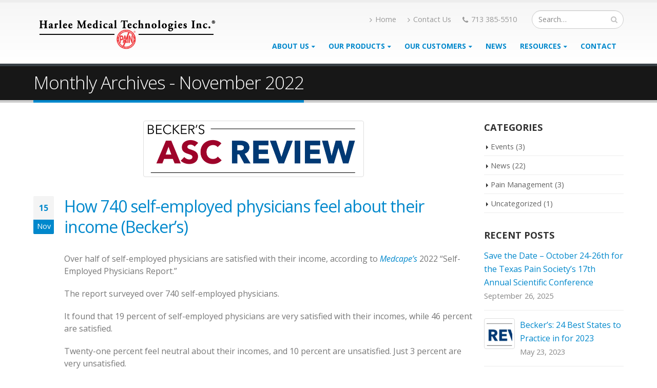

--- FILE ---
content_type: text/html; charset=UTF-8
request_url: http://www.harleemedical.com/2022/11/
body_size: 17068
content:
<!DOCTYPE html>
<html lang="en-US">
<head>
    <meta charset="utf-8">
    <!--[if IE]><meta http-equiv='X-UA-Compatible' content='IE=edge,chrome=1'><![endif]-->
    <meta name="viewport" content="width=device-width, initial-scale=1, maximum-scale=1" />
    <link rel="profile" href="http://gmpg.org/xfn/11" />
    <link rel="pingback" href="http://www.harleemedical.com/xmlrpc.php" />

        <link rel="shortcut icon" href="//harleemedical.com/wp-content/uploads/2016/07/favicon-96x96.png" type="image/x-icon" />
    <link rel="apple-touch-icon" href="//harleemedical.com/wp-content/uploads/2016/07/apple-icon-57x57.png">
    <link rel="apple-touch-icon" sizes="120x120" href="//harleemedical.com/wp-content/uploads/2016/07/apple-icon-114x114.png">
    <link rel="apple-touch-icon" sizes="76x76" href="//harleemedical.com/wp-content/uploads/2016/07/apple-icon-72x72.png">
    <link rel="apple-touch-icon" sizes="152x152" href="//harleemedical.com/wp-content/uploads/2016/07/apple-icon-144x144.png">

<title>November 2022 &#8211; Harlee Medical</title>
<style rel="stylesheet" property="stylesheet" type="text/css">.ms-loading-container .ms-loading, .ms-slide .ms-slide-loading { background-image: none !important; background-color: transparent !important; box-shadow: none !important; } #header .logo { max-width: 365px; } @media (min-width: 1160px) { #header .logo { max-width: 365px; } } @media (max-width: 991px) { #header .logo { max-width: 300px; } } @media (max-width: 767px) { #header .logo { max-width: 230px; } } #header.sticky-header .logo { max-width: 100px; }</style><link rel="alternate" type="application/rss+xml" title="Harlee Medical &raquo; Feed" href="http://www.harleemedical.com/feed/" />
<link rel="alternate" type="application/rss+xml" title="Harlee Medical &raquo; Comments Feed" href="http://www.harleemedical.com/comments/feed/" />
		<script type="text/javascript">
			window._wpemojiSettings = {"baseUrl":"https:\/\/s.w.org\/images\/core\/emoji\/72x72\/","ext":".png","source":{"concatemoji":"http:\/\/www.harleemedical.com\/wp-includes\/js\/wp-emoji-release.min.js?ver=4.5.3"}};
			!function(a,b,c){function d(a){var c,d,e,f=b.createElement("canvas"),g=f.getContext&&f.getContext("2d"),h=String.fromCharCode;if(!g||!g.fillText)return!1;switch(g.textBaseline="top",g.font="600 32px Arial",a){case"flag":return g.fillText(h(55356,56806,55356,56826),0,0),f.toDataURL().length>3e3;case"diversity":return g.fillText(h(55356,57221),0,0),c=g.getImageData(16,16,1,1).data,d=c[0]+","+c[1]+","+c[2]+","+c[3],g.fillText(h(55356,57221,55356,57343),0,0),c=g.getImageData(16,16,1,1).data,e=c[0]+","+c[1]+","+c[2]+","+c[3],d!==e;case"simple":return g.fillText(h(55357,56835),0,0),0!==g.getImageData(16,16,1,1).data[0];case"unicode8":return g.fillText(h(55356,57135),0,0),0!==g.getImageData(16,16,1,1).data[0]}return!1}function e(a){var c=b.createElement("script");c.src=a,c.type="text/javascript",b.getElementsByTagName("head")[0].appendChild(c)}var f,g,h,i;for(i=Array("simple","flag","unicode8","diversity"),c.supports={everything:!0,everythingExceptFlag:!0},h=0;h<i.length;h++)c.supports[i[h]]=d(i[h]),c.supports.everything=c.supports.everything&&c.supports[i[h]],"flag"!==i[h]&&(c.supports.everythingExceptFlag=c.supports.everythingExceptFlag&&c.supports[i[h]]);c.supports.everythingExceptFlag=c.supports.everythingExceptFlag&&!c.supports.flag,c.DOMReady=!1,c.readyCallback=function(){c.DOMReady=!0},c.supports.everything||(g=function(){c.readyCallback()},b.addEventListener?(b.addEventListener("DOMContentLoaded",g,!1),a.addEventListener("load",g,!1)):(a.attachEvent("onload",g),b.attachEvent("onreadystatechange",function(){"complete"===b.readyState&&c.readyCallback()})),f=c.source||{},f.concatemoji?e(f.concatemoji):f.wpemoji&&f.twemoji&&(e(f.twemoji),e(f.wpemoji)))}(window,document,window._wpemojiSettings);
		</script>
		<style type="text/css">
img.wp-smiley,
img.emoji {
	display: inline !important;
	border: none !important;
	box-shadow: none !important;
	height: 1em !important;
	width: 1em !important;
	margin: 0 .07em !important;
	vertical-align: -0.1em !important;
	background: none !important;
	padding: 0 !important;
}
</style>
<link rel='stylesheet' id='validate-engine-css-css'  href='http://www.harleemedical.com/wp-content/plugins/wysija-newsletters/css/validationEngine.jquery.css?ver=2.7.2' type='text/css' media='all' />
<link rel='stylesheet' id='contact-form-7-css'  href='http://www.harleemedical.com/wp-content/plugins/contact-form-7/includes/css/styles.css?ver=4.5' type='text/css' media='all' />
<link rel='stylesheet' id='ms-main-css'  href='http://www.harleemedical.com/wp-content/plugins/masterslider/public/assets/css/masterslider.main.css?ver=2.26.0' type='text/css' media='all' />
<link rel='stylesheet' id='bsf-Defaults-css'  href='http://www.harleemedical.com/wp-content/uploads/smile_fonts/Defaults/Defaults.css?ver=4.5.3' type='text/css' media='all' />
<link rel='stylesheet' id='js_composer_front-css'  href='http://www.harleemedical.com/wp-content/plugins/js_composer/assets/css/js_composer.min.css?ver=4.12' type='text/css' media='all' />
<link rel='stylesheet' id='ultimate-style-min-css'  href='http://www.harleemedical.com/wp-content/plugins/Ultimate_VC_Addons/assets/min-css/ultimate.min.css?ver=3.16.6' type='text/css' media='all' />
<link rel='stylesheet' id='porto-bootstrap-css'  href='http://www.harleemedical.com/wp-content/themes/porto/css/bootstrap_1.css?ver=4.5.3' type='text/css' media='all' />
<link rel='stylesheet' id='porto-plugins-css'  href='http://www.harleemedical.com/wp-content/themes/porto/css/plugins_1.css?ver=4.5.3' type='text/css' media='all' />
<link rel='stylesheet' id='porto-theme-elements-css'  href='http://www.harleemedical.com/wp-content/themes/porto/css/theme_elements_1.css?ver=4.5.3' type='text/css' media='all' />
<link rel='stylesheet' id='porto-theme-css'  href='http://www.harleemedical.com/wp-content/themes/porto/css/theme_1.css?ver=4.5.3' type='text/css' media='all' />
<link rel='stylesheet' id='porto-skin-css'  href='http://www.harleemedical.com/wp-content/themes/porto/css/skin_1.css?ver=4.5.3' type='text/css' media='all' />
<link rel='stylesheet' id='porto-style-css'  href='http://www.harleemedical.com/wp-content/themes/porto/style.css?ver=4.5.3' type='text/css' media='all' />
<link rel='stylesheet' id='porto-google-fonts-css'  href='//fonts.googleapis.com/css?family=Open+Sans%3A300%2C300italic%2C400%2C400italic%2C600%2C600italic%2C700%2C700italic%2C800%2C800italic%7CShadows+Into+Light%3A300%2C300italic%2C400%2C400italic%2C600%2C600italic%2C700%2C700italic%2C800%2C800italic%7C&#038;ver=4.5.3' type='text/css' media='all' />
<!--[if lt IE 10]>
<link rel='stylesheet' id='porto-ie-css'  href='http://www.harleemedical.com/wp-content/themes/porto/css/ie.css?ver=4.5.3' type='text/css' media='all' />
<![endif]-->
<script type='text/javascript' src='http://www.harleemedical.com/wp-includes/js/jquery/jquery.js?ver=1.12.4'></script>
<script type='text/javascript' src='http://www.harleemedical.com/wp-includes/js/jquery/jquery-migrate.min.js?ver=1.4.1'></script>
<script type='text/javascript' src='http://www.harleemedical.com/wp-content/themes/porto/js/plugins.min.js?ver=3.0.3'></script>
<link rel='https://api.w.org/' href='http://www.harleemedical.com/wp-json/' />
<link rel="EditURI" type="application/rsd+xml" title="RSD" href="http://www.harleemedical.com/xmlrpc.php?rsd" />
<link rel="wlwmanifest" type="application/wlwmanifest+xml" href="http://www.harleemedical.com/wp-includes/wlwmanifest.xml" /> 
<meta name="generator" content="WordPress 4.5.3" />
<style>.msp-preset-btn-84{ background-color: #b97ebb;color: #fff; } .msp-preset-btn-84:hover{ background-color:#ca89cc;color: #fff; } .msp-preset-btn-84:active{ top:1px } .msp-preset-btn-85{ background-color: #b97ebb;color: #fff; } .msp-preset-btn-85:hover{ background-color:#ca89cc;color: #fff; } .msp-preset-btn-85:active{ top:1px } .msp-preset-btn-86{ color: #b97ebb;border:solid 1px #b97ebb; } .msp-preset-btn-86:hover{ border-color:#ca89cc;color:#ca89cc } .msp-preset-btn-86:active{ top:1px } .msp-preset-btn-87{ background-color: #b97ebb;color: #fff; } .msp-preset-btn-87:hover{ background-color:#ca89cc;color: #fff; } .msp-preset-btn-87:active{ top:1px } .msp-preset-btn-88{ background-color: #b97ebb;color: #fff;box-shadow:0 5px #9a699c; } .msp-preset-btn-88:hover{ background-color:#ca89cc;box-shadow:0 4px #9a699c;top:1px;color: #fff; } .msp-preset-btn-88:active{ box-shadow:0 2px #9a699c;top:3px; } .msp-preset-btn-89{ background-color: #5472D2;color: #fff; } .msp-preset-btn-89:hover{ background-color:#5d7fe9;color: #fff; } .msp-preset-btn-89:active{ top:1px } .msp-preset-btn-90{ background-color: #5472D2;color: #fff; } .msp-preset-btn-90:hover{ background-color:#5d7fe9;color: #fff; } .msp-preset-btn-90:active{ top:1px } .msp-preset-btn-91{ color: #5472D2;border:solid 1px #5472D2; } .msp-preset-btn-91:hover{ border-color:#5d7fe9;color:#5d7fe9 } .msp-preset-btn-91:active{ top:1px } .msp-preset-btn-92{ background-color: #5472D2;color: #fff; } .msp-preset-btn-92:hover{ background-color:#5d7fe9;color: #fff; } .msp-preset-btn-92:active{ top:1px } .msp-preset-btn-93{ background-color: #5472D2;color: #fff;box-shadow:0 5px #4c68be; } .msp-preset-btn-93:hover{ background-color:#5d7fe9;box-shadow:0 4px #4c68be;top:1px;color: #fff; } .msp-preset-btn-93:active{ box-shadow:0 2px #4c68be;top:3px; } .msp-preset-btn-94{ background-color: #00c1cf;color: #fff; } .msp-preset-btn-94:hover{ background-color:#01D4E4;color: #fff; } .msp-preset-btn-94:active{ top:1px } .msp-preset-btn-95{ background-color: #00c1cf;color: #fff; } .msp-preset-btn-95:hover{ background-color:#01D4E4;color: #fff; } .msp-preset-btn-95:active{ top:1px } .msp-preset-btn-96{ color: #00c1cf;border:solid 1px #00c1cf; } .msp-preset-btn-96:hover{ border-color:#01D4E4;color:#01D4E4 } .msp-preset-btn-96:active{ top:1px } .msp-preset-btn-97{ background-color: #00c1cf;color: #fff; } .msp-preset-btn-97:hover{ background-color:#01D4E4;color: #fff; } .msp-preset-btn-97:active{ top:1px } .msp-preset-btn-98{ background-color: #00c1cf;color: #fff;box-shadow:0 5px #00afbc; } .msp-preset-btn-98:hover{ background-color:#01D4E4;box-shadow:0 4px #00afbc;top:1px;color: #fff; } .msp-preset-btn-98:active{ box-shadow:0 2px #00afbc;top:3px; } .msp-preset-btn-99{ background-color: #4cadc9;color: #fff; } .msp-preset-btn-99:hover{ background-color:#63b2c9;color: #fff; } .msp-preset-btn-99:active{ top:1px } .msp-preset-btn-100{ background-color: #4cadc9;color: #fff; } .msp-preset-btn-100:hover{ background-color:#63b2c9;color: #fff; } .msp-preset-btn-100:active{ top:1px } .msp-preset-btn-101{ color: #4cadc9;border:solid 1px #4cadc9; } .msp-preset-btn-101:hover{ border-color:#63b2c9;color:#63b2c9 } .msp-preset-btn-101:active{ top:1px } .msp-preset-btn-102{ background-color: #4cadc9;color: #fff; } .msp-preset-btn-102:hover{ background-color:#63b2c9;color: #fff; } .msp-preset-btn-102:active{ top:1px } .msp-preset-btn-103{ background-color: #4cadc9;color: #fff;box-shadow:0 5px #1aa2c9; } .msp-preset-btn-103:hover{ background-color:#63b2c9;box-shadow:0 4px #1aa2c9;top:1px;color: #fff; } .msp-preset-btn-103:active{ box-shadow:0 2px #1aa2c9;top:3px; } .msp-preset-btn-104{ background-color: #cec2ab;color: #fff; } .msp-preset-btn-104:hover{ background-color:#cebd9d;color: #fff; } .msp-preset-btn-104:active{ top:1px } .msp-preset-btn-105{ background-color: #cec2ab;color: #fff; } .msp-preset-btn-105:hover{ background-color:#cebd9d;color: #fff; } .msp-preset-btn-105:active{ top:1px } .msp-preset-btn-106{ color: #cec2ab;border:solid 1px #cec2ab; } .msp-preset-btn-106:hover{ border-color:#cebd9d;color:#cebd9d } .msp-preset-btn-106:active{ top:1px } .msp-preset-btn-107{ background-color: #cec2ab;color: #fff; } .msp-preset-btn-107:hover{ background-color:#cebd9d;color: #fff; } .msp-preset-btn-107:active{ top:1px } .msp-preset-btn-108{ background-color: #cec2ab;color: #fff;box-shadow:0 5px #C2B7A2; } .msp-preset-btn-108:hover{ background-color:#cebd9d;box-shadow:0 4px #C2B7A2;top:1px;color: #fff; } .msp-preset-btn-108:active{ box-shadow:0 2px #C2B7A2;top:3px; } .msp-preset-btn-109{ background-color: #50485b;color: #fff; } .msp-preset-btn-109:hover{ background-color:#6a6176;color: #fff; } .msp-preset-btn-109:active{ top:1px } .msp-preset-btn-110{ background-color: #50485b;color: #fff; } .msp-preset-btn-110:hover{ background-color:#6a6176;color: #fff; } .msp-preset-btn-110:active{ top:1px } .msp-preset-btn-111{ color: #50485b;border:solid 1px #50485b; } .msp-preset-btn-111:hover{ border-color:#6a6176;color:#6a6176 } .msp-preset-btn-111:active{ top:1px } .msp-preset-btn-112{ background-color: #50485b;color: #fff; } .msp-preset-btn-112:hover{ background-color:#6a6176;color: #fff; } .msp-preset-btn-112:active{ top:1px } .msp-preset-btn-113{ background-color: #50485b;color: #fff;box-shadow:0 5px #412d5b; } .msp-preset-btn-113:hover{ background-color:#6a6176;box-shadow:0 4px #412d5b;top:1px;color: #fff; } .msp-preset-btn-113:active{ box-shadow:0 2px #412d5b;top:3px; } .msp-preset-btn-114{ background-color: #8d6dc4;color: #fff; } .msp-preset-btn-114:hover{ background-color:#977cc4;color: #fff; } .msp-preset-btn-114:active{ top:1px } .msp-preset-btn-115{ background-color: #8d6dc4;color: #fff; } .msp-preset-btn-115:hover{ background-color:#977cc4;color: #fff; } .msp-preset-btn-115:active{ top:1px } .msp-preset-btn-116{ color: #8d6dc4;border:solid 1px #8d6dc4; } .msp-preset-btn-116:hover{ border-color:#977cc4;color:#977cc4 } .msp-preset-btn-116:active{ top:1px } .msp-preset-btn-117{ background-color: #8d6dc4;color: #fff; } .msp-preset-btn-117:hover{ background-color:#977cc4;color: #fff; } .msp-preset-btn-117:active{ top:1px } .msp-preset-btn-118{ background-color: #8d6dc4;color: #fff;box-shadow:0 5px #7c51c4; } .msp-preset-btn-118:hover{ background-color:#977cc4;box-shadow:0 4px #7c51c4;top:1px;color: #fff; } .msp-preset-btn-118:active{ box-shadow:0 2px #7c51c4;top:3px; } .msp-preset-btn-119{ background-color: #75d69c;color: #fff; } .msp-preset-btn-119:hover{ background-color:#7de5a7;color: #fff; } .msp-preset-btn-119:active{ top:1px } .msp-preset-btn-120{ background-color: #75d69c;color: #fff; } .msp-preset-btn-120:hover{ background-color:#7de5a7;color: #fff; } .msp-preset-btn-120:active{ top:1px } .msp-preset-btn-121{ color: #75d69c;border:solid 1px #75d69c; } .msp-preset-btn-121:hover{ border-color:#7de5a7;color:#7de5a7 } .msp-preset-btn-121:active{ top:1px } .msp-preset-btn-122{ background-color: #75d69c;color: #fff; } .msp-preset-btn-122:hover{ background-color:#7de5a7;color: #fff; } .msp-preset-btn-122:active{ top:1px } .msp-preset-btn-123{ background-color: #75d69c;color: #fff;box-shadow:0 5px #41d67d; } .msp-preset-btn-123:hover{ background-color:#7de5a7;box-shadow:0 4px #41d67d;top:1px;color: #fff; } .msp-preset-btn-123:active{ box-shadow:0 2px #41d67d;top:3px; } .msp-preset-btn-124{ background-color: #222;color: #fff; } .msp-preset-btn-124:hover{ background-color:#333;color: #fff; } .msp-preset-btn-124:active{ top:1px } .msp-preset-btn-125{ background-color: #222;color: #fff; } .msp-preset-btn-125:hover{ background-color:#333;color: #fff; } .msp-preset-btn-125:active{ top:1px } .msp-preset-btn-126{ color: #222;border:solid 1px #222; } .msp-preset-btn-126:hover{ border-color:#333;color:#333 } .msp-preset-btn-126:active{ top:1px } .msp-preset-btn-127{ background-color: #222;color: #fff; } .msp-preset-btn-127:hover{ background-color:#333;color: #fff; } .msp-preset-btn-127:active{ top:1px } .msp-preset-btn-128{ background-color: #222;color: #fff;box-shadow:0 5px #000; } .msp-preset-btn-128:hover{ background-color:#333;box-shadow:0 4px #000;top:1px;color: #fff; } .msp-preset-btn-128:active{ box-shadow:0 2px #000;top:3px; } .msp-preset-btn-129{ background-color: #dedede;color: #666; } .msp-preset-btn-129:hover{ background-color:#d1d1d1;color: #666; } .msp-preset-btn-129:active{ top:1px } .msp-preset-btn-130{ background-color: #dedede;color: #666; } .msp-preset-btn-130:hover{ background-color:#d1d1d1;color: #666; } .msp-preset-btn-130:active{ top:1px } .msp-preset-btn-131{ color: #dedede;border:solid 1px #dedede; } .msp-preset-btn-131:hover{ border-color:#d1d1d1;color:#d1d1d1 } .msp-preset-btn-131:active{ top:1px } .msp-preset-btn-132{ background-color: #dedede;color: #666; } .msp-preset-btn-132:hover{ background-color:#d1d1d1;color: #666; } .msp-preset-btn-132:active{ top:1px } .msp-preset-btn-133{ background-color: #dedede;color: #666;box-shadow:0 5px #CACACA; } .msp-preset-btn-133:hover{ background-color:#d1d1d1;color: #666;box-shadow:0 4px #CACACA;top:1px } .msp-preset-btn-133:active{ box-shadow:0 2px #CACACA;top:3px; } .msp-preset-btn-134{ background-color: #f7be68;color: #fff; } .msp-preset-btn-134:hover{ background-color:#e9b362;color: #fff; } .msp-preset-btn-134:active{ top:1px } .msp-preset-btn-135{ background-color: #f7be68;color: #fff; } .msp-preset-btn-135:hover{ background-color:#e9b362;color: #fff; } .msp-preset-btn-135:active{ top:1px } .msp-preset-btn-136{ color: #f7be68;border:solid 1px #f7be68; } .msp-preset-btn-136:hover{ border-color:#e9b362;color:#e9b362 } .msp-preset-btn-136:active{ top:1px } .msp-preset-btn-137{ background-color: #f7be68;color: #fff; } .msp-preset-btn-137:hover{ background-color:#e9b362;color: #fff; } .msp-preset-btn-137:active{ top:1px } .msp-preset-btn-138{ background-color: #f7be68;color: #fff;box-shadow:0 5px #E7AF59; } .msp-preset-btn-138:hover{ background-color:#e9b362;box-shadow:0 4px #E7AF59;top:1px;color: #fff; } .msp-preset-btn-138:active{ box-shadow:0 2px #E7AF59;top:3px; } .msp-preset-btn-139{ background-color: #5aa1e3;color: #fff; } .msp-preset-btn-139:hover{ background-color:#5faaef;color: #fff; } .msp-preset-btn-139:active{ top:1px } .msp-preset-btn-140{ background-color: #5aa1e3;color: #fff; } .msp-preset-btn-140:hover{ background-color:#5faaef;color: #fff; } .msp-preset-btn-140:active{ top:1px } .msp-preset-btn-141{ color: #5aa1e3;border:solid 1px #5aa1e3; } .msp-preset-btn-141:hover{ border-color:#5faaef;color:#5faaef } .msp-preset-btn-141:active{ top:1px } .msp-preset-btn-142{ background-color: #5aa1e3;color: #fff; } .msp-preset-btn-142:hover{ background-color:#5faaef;color: #fff; } .msp-preset-btn-142:active{ top:1px } .msp-preset-btn-143{ background-color: #5aa1e3;color: #fff;box-shadow:0 5px #4c87bf; } .msp-preset-btn-143:hover{ background-color:#5faaef;box-shadow:0 4px #4c87bf;top:1px;color: #fff; } .msp-preset-btn-143:active{ box-shadow:0 2px #4c87bf;top:3px; } .msp-preset-btn-144{ background-color: #6dab3c;color: #fff; } .msp-preset-btn-144:hover{ background-color:#76b941;color: #fff; } .msp-preset-btn-144:active{ top:1px } .msp-preset-btn-145{ background-color: #6dab3c;color: #fff; } .msp-preset-btn-145:hover{ background-color:#76b941;color: #fff; } .msp-preset-btn-145:active{ top:1px } .msp-preset-btn-146{ color: #6dab3c;border:solid 1px #6dab3c; } .msp-preset-btn-146:hover{ border-color:#76b941;color:#76b941 } .msp-preset-btn-146:active{ top:1px } .msp-preset-btn-147{ background-color: #6dab3c;color: #fff; } .msp-preset-btn-147:hover{ background-color:#76b941;color: #fff; } .msp-preset-btn-147:active{ top:1px } .msp-preset-btn-148{ background-color: #6dab3c;color: #fff;box-shadow:0 5px #5e9334; } .msp-preset-btn-148:hover{ background-color:#76b941;box-shadow:0 4px #5e9334;top:1px;color: #fff; } .msp-preset-btn-148:active{ box-shadow:0 2px #5e9334;top:3px; } .msp-preset-btn-149{ background-color: #f4524d;color: #fff; } .msp-preset-btn-149:hover{ background-color:#e04b47;color: #fff; } .msp-preset-btn-149:active{ top:1px } .msp-preset-btn-150{ background-color: #f4524d;color: #fff; } .msp-preset-btn-150:hover{ background-color:#e04b47;color: #fff; } .msp-preset-btn-150:active{ top:1px } .msp-preset-btn-151{ color: #f4524d;border:solid 1px #f4524d; } .msp-preset-btn-151:hover{ border-color:#e04b47;color:#e04b47 } .msp-preset-btn-151:active{ top:1px } .msp-preset-btn-152{ background-color: #f4524d;color: #fff; } .msp-preset-btn-152:hover{ background-color:#e04b47;color: #fff; } .msp-preset-btn-152:active{ top:1px } .msp-preset-btn-153{ background-color: #f4524d;color: #fff;box-shadow:0 5px #cb4440; } .msp-preset-btn-153:hover{ background-color:#e04b47;box-shadow:0 4px #cb4440;top:1px;color: #fff; } .msp-preset-btn-153:active{ box-shadow:0 2px #cb4440;top:3px; } .msp-preset-btn-154{ background-color: #f79468;color: #fff; } .msp-preset-btn-154:hover{ background-color:#e78a61;color: #fff; } .msp-preset-btn-154:active{ top:1px } .msp-preset-btn-155{ background-color: #f79468;color: #fff; } .msp-preset-btn-155:hover{ background-color:#e78a61;color: #fff; } .msp-preset-btn-155:active{ top:1px } .msp-preset-btn-156{ color: #f79468;border:solid 1px #f79468; } .msp-preset-btn-156:hover{ border-color:#e78a61;color:#e78a61 } .msp-preset-btn-156:active{ top:1px } .msp-preset-btn-157{ background-color: #f79468;color: #fff; } .msp-preset-btn-157:hover{ background-color:#e78a61;color: #fff; } .msp-preset-btn-157:active{ top:1px } .msp-preset-btn-158{ background-color: #f79468;color: #fff;box-shadow:0 5px #da835c; } .msp-preset-btn-158:hover{ background-color:#e78a61;box-shadow:0 4px #da835c;top:1px;color: #fff; } .msp-preset-btn-158:active{ box-shadow:0 2px #da835c;top:3px; }.ms-parent-id-21 > .master-slider{ background:#333333; }
.msp-cn-21-195 { font-family:"Open Sans";font-weight:800;font-size:62px;text-align:center;line-height:62px;color:#ffffff;text-shadow: 2px 2px 4px rgba(0, 0, 0, 0.15) } 
.msp-cn-21-196 { font-family:"Open Sans";font-weight:300;font-size:24px;text-align:center;line-height:20px;color:#ffffff; } 
.msp-cn-21-198 { font-family:"Open Sans";font-weight:300;font-size:20px;text-align:center;line-height:20px;color:#ffffff; } 
.msp-cn-21-199 { font-family:"Open Sans";font-weight:800;font-size:40px;text-align:center;line-height:62px;color:#ffffff;text-shadow: 2px 2px 4px rgba(0, 0, 0, 0.15) } 
.msp-cn-21-200 { background-color:rgba(0, 0, 0, 0.4);padding-top:10px;padding-right:10px;padding-bottom:10px;padding-left:10px;font-family:"Open Sans";font-weight:300;font-size:20px;text-align:center;line-height:20px;color:#ffffff; } 
.msp-cn-21-201 { background-color:rgba(0, 0, 0, 0.4);padding-top:10px;padding-right:10px;padding-bottom:10px;padding-left:10px;font-family:"Open Sans";font-weight:300;font-size:20px;text-align:center;line-height:20px;color:#ffffff; } 
.msp-cn-21-202 { background-color:rgba(0, 0, 0, 0.4);padding-top:10px;padding-right:10px;padding-bottom:10px;padding-left:10px;font-family:"Open Sans";font-weight:300;font-size:20px;text-align:center;line-height:20px;color:#ffffff; } 
.msp-cn-21-203 { background-color:rgba(0, 0, 0, 0.4);padding-top:10px;padding-right:10px;padding-bottom:10px;padding-left:10px;font-family:"Open Sans";font-weight:300;font-size:20px;text-align:center;line-height:20px;color:#ffffff; } 
.msp-cn-21-204 { background-color:rgba(0, 0, 0, 0.4);padding-top:10px;padding-right:10px;padding-bottom:10px;padding-left:10px;font-family:"Open Sans";font-weight:300;font-size:20px;text-align:center;line-height:20px;color:#ffffff; } 
.msp-cn-21-205 { background-color:rgba(0, 0, 0, 0.4);padding-top:10px;padding-right:10px;padding-bottom:10px;padding-left:10px;font-family:"Open Sans";font-weight:300;font-size:20px;text-align:center;line-height:20px;color:#ffffff; } 
.msp-cn-21-206 { font-weight:normal;line-height:normal; } 
.msp-cn-21-207 { font-family:"Open Sans";font-weight:800;font-size:62px;text-align:center;line-height:62px;color:#ffffff;text-shadow: 2px 2px 4px rgba(0, 0, 0, 0.15) } 
.msp-cn-21-208 { font-family:"Open Sans";font-weight:300;font-size:24px;text-align:center;line-height:20px;color:#ffffff; } 
.msp-cn-21-210 { font-family:"Open Sans";font-weight:300;font-size:20px;text-align:center;line-height:20px;color:#ffffff; } 

.ms-parent-id-20 > .master-slider{ background:#333333; }
.msp-cn-20-180 { background-color:#89b837;padding-top:10px;padding-right:10px;padding-bottom:10px;padding-left:10px;font-family:"Open Sans";font-weight:800;font-size:62px;text-align:center;line-height:62px;color:#ffffff;text-shadow: 2px 2px 4px rgba(0, 0, 0, 0.15) } 
.msp-cn-20-181 { background-color:rgba(0, 0, 0, 0.4);padding-top:10px;padding-right:10px;padding-bottom:10px;padding-left:10px;font-family:"Open Sans";font-weight:300;font-size:20px;text-align:center;line-height:20px;color:#ffffff; } 
.msp-cn-20-182 { background-color:rgba(0, 0, 0, 0.4);padding-top:10px;padding-right:10px;padding-bottom:10px;padding-left:10px;font-family:"Open Sans";font-weight:300;font-size:20px;text-align:center;line-height:20px;color:#ffffff; } 
.msp-cn-20-183 { background-color:rgba(0, 0, 0, 0.4);padding-top:10px;padding-right:10px;padding-bottom:10px;padding-left:10px;font-family:"Open Sans";font-weight:300;font-size:20px;text-align:center;line-height:20px;color:#ffffff; } 
.msp-cn-20-184 { background-color:rgba(0, 0, 0, 0.4);padding-top:10px;padding-right:10px;padding-bottom:10px;padding-left:10px;font-family:"Open Sans";font-weight:300;font-size:20px;text-align:center;line-height:20px;color:#ffffff; } 
.msp-cn-20-185 { background-color:rgba(0, 0, 0, 0.4);padding-top:10px;padding-right:10px;padding-bottom:10px;padding-left:10px;font-family:"Open Sans";font-weight:300;font-size:20px;text-align:center;line-height:20px;color:#ffffff; } 
.msp-cn-20-186 { background-color:#89b837;padding-top:10px;padding-right:10px;padding-bottom:10px;padding-left:10px;font-family:"Open Sans";font-weight:800;font-size:62px;text-align:center;line-height:62px;color:#ffffff;text-shadow: 2px 2px 4px rgba(0, 0, 0, 0.15) } 

.ms-parent-id-19 > .master-slider{ background:#eaeaea; }
.msp-cn-11-112 { font-family:"Open Sans";font-weight:800;font-size:62px;text-align:center;line-height:normal;color:#ffffff;text-shadow: 2px 2px 4px rgba(0, 0, 0, 0.15) } 
.msp-cn-11-115 { font-family:"Open Sans";font-weight:300;font-size:24px;text-align:center;line-height:normal;color:#ffffff; } 
.msp-cn-11-116 { font-family:"Open Sans";font-weight:300;font-size:20px;text-align:center;line-height:normal;color:#ffffff; } 

.ms-parent-id-18 > .master-slider{ background:#eaeaea; }
.msp-cn-18-167 { font-family:"Open Sans";font-weight:800;font-size:62px;text-align:center;line-height:normal;color:#333333;text-shadow: 2px 2px 4px rgba(0, 0, 0, 0.15) } 
.msp-cn-18-170 { font-family:"Open Sans";font-weight:300;font-size:24px;text-align:center;line-height:normal;color:#333333; } 
.msp-cn-18-171 { font-family:"Open Sans";font-weight:300;font-size:20px;text-align:center;line-height:normal;color:#333333; } 

.ms-parent-id-17 > .master-slider{ background:#333333; }
.msp-cn-17-167 { font-family:"Open Sans";font-weight:800;font-size:62px;text-align:center;line-height:normal;color:#ffffff;text-shadow: 2px 2px 4px rgba(0, 0, 0, 0.15) } 
.msp-cn-17-170 { font-family:"Open Sans";font-weight:300;font-size:24px;text-align:center;line-height:normal;color:#ffffff; } 
.msp-cn-17-171 { font-family:"Open Sans";font-weight:300;font-size:20px;text-align:center;line-height:normal;color:#ffffff; } 
.msp-cn-17-172 { font-family:"Open Sans";font-weight:600;line-height:normal; } 
.msp-cn-17-173 { font-family:"Open Sans";font-weight:800;font-size:62px;text-align:center;line-height:normal;color:#ffffff;text-shadow: 2px 2px 4px rgba(0, 0, 0, 0.15) } 
.msp-cn-17-174 { font-family:"Open Sans";font-weight:300;font-size:20px;text-align:center;line-height:normal;color:#ffffff; } 

.ms-parent-id-16 > .master-slider{ background:#000000; }
.msp-cn-3-43 { font-family:"Open Sans";font-weight:600;font-size:14px;line-height:normal; } 
.msp-cn-6-54 { font-family:"Open Sans";font-weight:600;font-size:22px;text-align:center;line-height:normal;color:#ffffff; } 
.msp-cn-6-55 { font-weight:normal;text-align:left;line-height:normal; } 
.msp-cn-6-56 { font-weight:normal;text-align:left;line-height:normal; } 
.msp-cn-6-57 { font-family:"Open Sans";font-weight:800;font-size:62px;text-align:center;line-height:normal;color:#ffffff;text-shadow: 0 3px 5px rgba(0,0,0,0.2) } 
.msp-cn-6-58 { font-family:"Open Sans";font-weight:300;font-size:24px;text-align:center;line-height:normal;color:#ffffff;font-style: italic; } 
.msp-cn-6-60 { font-family:"Open Sans";font-weight:600;font-size:18px;text-align:center;line-height:normal; } 
.msp-cn-6-63 { font-family:"Open Sans";font-weight:600;font-size:22px;text-align:center;line-height:normal;color:#ffffff; } 
.msp-cn-6-64 { font-family:"Open Sans";font-weight:800;font-size:62px;text-align:center;line-height:normal;color:#ffffff;text-shadow: 0 3px 5px rgba(0,0,0,0.2) } 
.msp-cn-6-65 { font-family:"Open Sans";font-weight:300;font-size:24px;text-align:center;line-height:normal;color:#ffffff;font-style: italic; } 
.msp-cn-16-78 { font-family:"Open Sans";font-weight:600;font-size:22px;text-align:center;line-height:normal;color:#ffffff; } 
.msp-cn-16-79 { font-weight:normal;text-align:left;line-height:normal; } 
.msp-cn-16-80 { font-weight:normal;text-align:left;line-height:normal; } 
.msp-cn-16-81 { font-family:"Open Sans";font-weight:800;font-size:62px;text-align:center;line-height:normal;color:#ffffff;text-shadow: 0 3px 5px rgba(0,0,0,0.2) } 
.msp-cn-16-82 { font-family:"Open Sans";font-weight:300;font-size:24px;text-align:center;line-height:normal;color:#ffffff;font-style: italic; } 
.msp-cn-16-83 { font-family:"Open Sans";font-weight:600;font-size:18px;text-align:center;line-height:normal; } 

.ms-parent-id-15 > .master-slider{ background:#eaeaea; }
.msp-cn-10-17 { font-family:"Open Sans";font-weight:800;font-size:62px;text-align:center;line-height:normal;color:#ffffff;text-shadow: 2px 2px 4px rgba(0, 0, 0, 0.15) } 
.msp-cn-10-22 { font-family:"Open Sans";font-weight:300;font-size:20px;text-align:center;line-height:normal;color:#ffffff; } 
.msp-cn-15-152 { font-family:"Open Sans";font-weight:800;font-size:62px;text-align:center;line-height:normal;color:#ffffff;text-shadow: 2px 2px 4px rgba(0, 0, 0, 0.15) } 
.msp-cn-15-155 { font-family:"Open Sans";font-weight:300;font-size:24px;text-align:center;line-height:normal;color:#ffffff; } 
.msp-cn-15-156 { font-family:"Open Sans";font-weight:300;font-size:20px;text-align:center;line-height:normal;color:#ffffff; } 

.ms-parent-id-14 > .master-slider{ background:#eaeaea; }
.msp-cn-10-17 { font-family:"Open Sans";font-weight:800;font-size:62px;text-align:center;line-height:normal;color:#ffffff;text-shadow: 2px 2px 4px rgba(0, 0, 0, 0.15) } 
.msp-cn-10-22 { font-family:"Open Sans";font-weight:300;font-size:20px;text-align:center;line-height:normal;color:#ffffff; } 
.msp-cn-14-157 { font-family:"Open Sans";font-weight:800;font-size:62px;text-align:center;line-height:normal;color:#ffffff;text-shadow: 2px 2px 4px rgba(0, 0, 0, 0.15) } 
.msp-cn-14-160 { font-family:"Open Sans";font-weight:300;font-size:24px;text-align:center;line-height:normal;color:#ffffff; } 
.msp-cn-14-161 { font-family:"Open Sans";font-weight:300;font-size:20px;text-align:center;line-height:normal;color:#ffffff; } 
.msp-cn-14-167 { font-family:"Open Sans";font-weight:300;font-size:24px;text-align:center;line-height:normal;color:#ffffff; } 
.msp-cn-14-173 { font-family:"Open Sans";font-weight:800;font-size:62px;text-align:center;line-height:normal;color:#ffffff;text-shadow: 2px 2px 4px rgba(0, 0, 0, 0.15) } 
.msp-cn-14-180 { font-family:"Open Sans";font-weight:normal;font-size:24px;text-align:center;letter-spacing:2px;line-height:40px;color:#ffffff; } 
.msp-cn-14-181 { font-family:"Open Sans";font-weight:normal;font-size:62px;text-align:center;line-height:normal;color:#ffffff;text-shadow: 2px 2px 4px rgba(0, 0, 0, 0.15) } 
.msp-cn-14-182 { font-family:"Open Sans";font-weight:300;font-size:24px;text-align:center;line-height:normal;color:#ffffff; } 
.msp-cn-14-183 { font-family:"Open Sans";font-weight:normal;font-size:18px;line-height:normal; } 
.msp-cn-14-184 { font-family:"Open Sans";font-weight:normal;font-size:16px;line-height:normal;color:#ffffff; } 
.msp-cn-14-185 { font-weight:normal;font-size:16px;line-height:normal; } 
.msp-cn-14-186 { font-weight:normal;font-size:16px;line-height:normal; } 
.msp-cn-14-190 { font-weight:normal;font-size:16px;line-height:normal; } 
.msp-cn-14-191 { font-weight:normal;font-size:16px;line-height:normal; } 
.msp-cn-14-192 { font-weight:normal;font-size:16px;line-height:normal; } 

.ms-parent-id-13 > .master-slider{ background:#eaeaea; }
.msp-cn-13-152 { font-family:"Open Sans";font-weight:800;font-size:62px;text-align:center;line-height:normal;color:#ffffff;text-shadow: 2px 2px 4px rgba(0, 0, 0, 0.15) } 
.msp-cn-13-155 { font-family:"Open Sans";font-weight:300;font-size:24px;text-align:center;line-height:normal;color:#ffffff; } 
.msp-cn-13-156 { font-family:"Open Sans";font-weight:300;font-size:20px;text-align:center;line-height:normal;color:#ffffff; } 
.msp-cn-13-157 { font-family:"Open Sans";font-weight:800;font-size:62px;text-align:center;line-height:normal;color:#ffffff;text-shadow: 2px 2px 4px rgba(0, 0, 0, 0.15) } 
.msp-cn-13-158 { font-family:"Open Sans";font-weight:300;font-size:20px;text-align:center;line-height:normal;color:#ffffff; } 

.ms-parent-id-12 > .master-slider{ background:#eaeaea; }
.msp-cn-9-17 { font-family:"Open Sans";font-weight:800;font-size:62px;text-align:center;line-height:normal;color:#333333;text-shadow: 2px 2px 4px rgba(0, 0, 0, 0.15) } 
.msp-cn-9-22 { font-family:"Open Sans";font-weight:300;font-size:20px;text-align:center;line-height:normal;color:#333333; } 
.msp-cn-9-112 { font-family:"Open Sans";font-weight:800;font-size:62px;text-align:center;line-height:normal;color:#333333;text-shadow: 2px 2px 4px rgba(0, 0, 0, 0.15) } 
.msp-cn-9-115 { font-family:"Open Sans";font-weight:300;font-size:24px;text-align:center;line-height:normal;color:#333333; } 
.msp-cn-9-116 { font-family:"Open Sans";font-weight:300;font-size:20px;text-align:center;line-height:normal;color:#333333; } 

.ms-parent-id-11 > .master-slider{ background:#333333; }
.msp-cn-10-83 { font-family:"Open Sans";font-weight:800;font-size:50px;text-align:left;line-height:normal;color:#ffffff; } 
.msp-cn-11-86 { font-family:"Open Sans";font-weight:300;font-size:24px;text-align:center;line-height:normal;color:#ffffff; } 
.msp-cn-11-87 { font-family:"Open Sans";font-weight:300;font-size:20px;text-align:center;line-height:normal;color:#ffffff; } 
.msp-cn-11-91 { font-family:"Open Sans";font-weight:700;font-size:24px;text-align:left;line-height:normal;color:#ffffff; } 
.msp-cn-11-92 { font-family:"Open Sans";font-weight:800;font-size:62px;text-align:center;line-height:normal;color:#ffffff; } 

.ms-parent-id-10 > .master-slider{ background:#000000; }
.msp-cn-10-96 { font-family:"Open Sans";font-weight:800;font-size:54px;text-align:center;line-height:normal;color:#ffffff; } 
.msp-cn-10-99 { font-family:"Open Sans";font-weight:300;font-size:21px;text-align:center;line-height:normal;color:#ffffff; } 
.msp-cn-10-100 { font-family:"Open Sans";font-weight:300;font-size:17px;text-align:center;line-height:normal;color:#ffffff; } 
.msp-cn-10-102 { font-family:"Open Sans";font-weight:700;font-size:21px;text-align:left;line-height:normal;color:#ffffff; } 
.msp-cn-10-103 { font-family:"Open Sans";font-weight:800;font-size:54px;text-align:left;line-height:normal;color:#ffffff; } 
.msp-cn-10-104 { font-family:"Open Sans";font-weight:800;font-size:54px;text-align:center;line-height:normal;color:#ffffff; } 
.msp-cn-10-107 { font-family:"Open Sans";font-weight:300;font-size:21px;text-align:center;line-height:normal;color:#ffffff; } 
.msp-cn-10-108 { font-family:"Open Sans";font-weight:300;font-size:17px;text-align:center;line-height:normal;color:#ffffff; } 
.msp-cn-10-109 { font-family:"Open Sans";font-weight:600;font-size:19px;text-align:center;line-height:normal; } 
.msp-cn-10-110 { font-family:"Open Sans";font-weight:800;font-size:54px;text-align:center;line-height:normal;color:#ffffff; } 
.msp-cn-10-111 { font-family:"Open Sans";font-weight:300;font-size:21px;text-align:center;line-height:normal;color:#ffffff; } 
.msp-cn-10-112 { font-family:"Open Sans";font-weight:300;font-size:17px;text-align:center;line-height:normal;color:#ffffff; } 
.msp-cn-10-113 { font-family:"Open Sans";font-weight:600;font-size:19px;text-align:center;line-height:normal; } 

.ms-parent-id-9 > .master-slider{ background:#eaeaea; }
.msp-cn-12-17 { font-family:"Open Sans";font-weight:800;font-size:62px;text-align:center;line-height:normal;color:#333333;text-shadow: 2px 2px 4px rgba(0, 0, 0, 0.15) } 
.msp-cn-12-21 { font-family:"Open Sans";font-weight:300;font-size:24px;text-align:center;line-height:normal;color:#333333; } 
.msp-cn-12-22 { font-family:"Open Sans";font-weight:300;font-size:20px;text-align:center;line-height:normal;color:#333333; } 
.msp-cn-9-99 { font-family:"Open Sans";font-weight:800;font-size:62px;text-align:center;line-height:normal;color:#ffffff; } 
.msp-cn-9-102 { font-family:"Open Sans";font-weight:300;font-size:24px;text-align:center;line-height:normal;color:#ffffff; } 
.msp-cn-9-103 { font-family:"Open Sans";font-weight:300;font-size:20px;text-align:center;line-height:normal;color:#ffffff; } 
.msp-cn-12-106 { font-family:"Open Sans";font-weight:800;font-size:62px;text-align:left;line-height:normal;color:#ffffff; } 
.msp-cn-12-109 { font-family:"Open Sans";font-weight:300;font-size:24px;text-align:center;line-height:normal;color:#ffffff; } 
.msp-cn-12-110 { font-family:"Open Sans";font-weight:300;font-size:20px;text-align:center;line-height:normal;color:#ffffff; } 
.msp-cn-12-112 { font-family:"Open Sans";font-weight:800;font-size:62px;text-align:center;line-height:normal;color:#333333;text-shadow: 2px 2px 4px rgba(0, 0, 0, 0.15) } 
.msp-cn-12-115 { font-family:"Open Sans";font-weight:300;font-size:24px;text-align:center;line-height:normal;color:#333333; } 
.msp-cn-12-116 { font-family:"Open Sans";font-weight:300;font-size:20px;text-align:center;line-height:normal;color:#333333; } 
.msp-cn-12-121 { font-family:"Open Sans";font-weight:800;font-size:62px;text-align:center;line-height:normal;color:#ffffff; } 
.msp-cn-12-122 { font-family:"Open Sans";font-weight:700;font-size:24px;text-align:left;line-height:normal;color:#ffffff; } 

.ms-parent-id-8 > .master-slider{ background:#000000 url( https://www.harleemedical.com/wp-content/uploads/2015/05/slider_bg_32.jpg ) repeat top left; }
.msp-cn-9-17 { font-family:"Open Sans";font-weight:800;font-size:62px;text-align:center;line-height:normal;color:#333333;text-shadow:2px 2px 4px rgba(0, 0, 0, 0.15); } 
.msp-cn-9-21 { font-family:"Open Sans";font-weight:300;font-size:24px;text-align:center;line-height:normal;color:#333333; } 
.msp-cn-9-22 { font-family:"Open Sans";font-weight:300;font-size:20px;text-align:center;line-height:normal;color:#333333; } 
.msp-cn-9-99 { font-family:"Open Sans";font-weight:800;font-size:62px;text-align:center;line-height:normal;color:#ffffff; } 
.msp-cn-9-102 { font-family:"Open Sans";font-weight:300;font-size:24px;text-align:center;line-height:normal;color:#ffffff; } 
.msp-cn-9-103 { font-family:"Open Sans";font-weight:300;font-size:20px;text-align:center;line-height:normal;color:#ffffff; } 

.ms-parent-id-7 > .master-slider{ background:#333333; }
.msp-cn-11-17 { font-family:"Open Sans";font-weight:800;font-size:62px;text-align:center;line-height:normal;color:#ffffff; } 
.msp-cn-11-21 { font-family:"Open Sans";font-weight:300;font-size:24px;text-align:center;line-height:normal;color:#ffffff; } 
.msp-cn-11-22 { font-family:"Open Sans";font-weight:300;font-size:20px;text-align:center;line-height:normal;color:#ffffff; } 
.msp-cn-11-76 { font-family:"Open Sans";font-weight:600;font-size:22px;line-height:normal; } 
.msp-cn-11-77 { font-family:"Open Sans";font-weight:800;font-size:52px;text-align:center;line-height:normal;color:#ffffff; } 
.msp-cn-11-81 { font-family:"Open Sans";font-weight:300;font-size:20px;text-align:center;line-height:normal;color:#ffffff; } 
.msp-cn-11-83 { font-family:"Open Sans";font-weight:800;font-size:62px;text-align:left;line-height:normal;color:#ffffff; } 
.msp-cn-11-86 { font-family:"Open Sans";font-weight:300;font-size:24px;text-align:center;line-height:normal;color:#ffffff; } 
.msp-cn-11-87 { font-family:"Open Sans";font-weight:300;font-size:20px;text-align:center;line-height:normal;color:#ffffff; } 
.msp-cn-11-91 { font-family:"Open Sans";font-weight:700;font-size:24px;text-align:left;line-height:normal;color:#ffffff; } 
.msp-cn-11-92 { font-family:"Open Sans";font-weight:800;font-size:62px;text-align:center;line-height:normal;color:#ffffff; } 
.msp-cn-11-93 { font-family:"Open Sans";font-weight:600;font-size:22px;text-align:center;line-height:normal; } 

.ms-parent-id-6 > .master-slider{ background:#000000 url( https://www.harleemedical.com/wp-content/uploads/2015/05/slider_bg_34.jpg ) repeat top left; }
.msp-cn-10-17 { font-family:"Open Sans";font-weight:800;font-size:62px;text-align:center;line-height:normal;color:#ffffff; } 
.msp-cn-10-21 { font-family:"Open Sans";font-weight:300;font-size:24px;text-align:center;line-height:normal;color:#ffffff; } 
.msp-cn-10-22 { font-family:"Open Sans";font-weight:300;font-size:20px;text-align:center;line-height:normal;color:#ffffff; } 
.msp-cn-9-50 { font-family:"Open Sans";font-weight:800;font-size:62px;text-align:center;line-height:normal;color:#ffffff; } 
.msp-cn-9-54 { font-family:"Open Sans";font-weight:300;font-size:20px;text-align:center;line-height:normal;color:#ffffff; } 
.msp-cn-9-60 { font-family:"Shadows Into Light";font-weight:normal;font-size:30px;line-height:normal;color:#bab9be; } 
.msp-cn-9-61 { font-family:"Shadows Into Light";font-weight:normal;font-size:40px;line-height:normal;color:#bab9be; } 
.msp-cn-10-76 { font-family:"Open Sans";font-weight:800;font-size:62px;text-align:center;line-height:normal;color:#ffffff; } 
.msp-cn-10-79 { font-family:"Open Sans";font-weight:300;font-size:24px;text-align:center;line-height:normal;color:#ffffff; } 
.msp-cn-10-80 { font-family:"Open Sans";font-weight:300;font-size:20px;text-align:center;line-height:normal;color:#ffffff; } 
.msp-cn-10-86 { font-family:"Shadows Into Light";font-weight:normal;font-size:37px;line-height:normal;color:#bab9be; } 
.msp-cn-10-87 { font-family:"Shadows Into Light";font-weight:normal;font-size:47px;line-height:normal;color:#bab9be; } 
.msp-cn-10-88 { font-family:"Shadows Into Light";font-weight:normal;font-size:32px;line-height:normal;color:#bab9be; } 

.ms-parent-id-5 > .master-slider{ background:#333333; }
.msp-cn-8-54 { font-family:"Open Sans";font-weight:800;font-size:80px;text-align:center;letter-spacing:-4px;line-height:normal;color:#ffffff; } 
.msp-cn-8-55 { font-family:"Open Sans";font-weight:600;font-size:26px;text-align:right;line-height:normal;color:#ffffff; } 
.msp-cn-8-56 { font-family:"Open Sans";font-weight:normal;font-size:24px;line-height:normal;color:#ffffff; } 
.msp-cn-8-57 { font-weight:normal;font-size:16px;line-height:normal; } 
.msp-cn-8-58 { font-family:"Open Sans";font-weight:800;font-size:80px;text-align:center;letter-spacing:-4px;line-height:normal;color:#ffffff; } 
.msp-cn-8-59 { font-family:"Open Sans";font-weight:600;font-size:26px;text-align:right;line-height:normal;color:#ffffff; } 
.msp-cn-8-60 { font-family:"Open Sans";font-weight:normal;font-size:24px;line-height:normal;color:#ffffff; } 
.msp-cn-8-61 { font-weight:normal;font-size:16px;line-height:normal; } 

.ms-parent-id-4 > .master-slider{ background:#e6e6e3; }
.msp-cn-6-1 { background-color:rgba(0, 0, 0, 0);padding-top:10px;font-family:"Open Sans";font-weight:300;font-size:22px;text-align:left;line-height:21px;color:#ffffff; } 
.msp-cn-6-30 { background-color:rgba(0, 0, 0, 0);padding-top:10px;font-family:"Open Sans";font-weight:600;font-size:74px;text-align:justify;line-height:65px;color:#ffffff; } 
.msp-cn-6-31 { background-color:rgba(0, 0, 0, 0);padding-top:10px;font-family:"Open Sans";font-weight:600;font-size:74px;text-align:justify;line-height:65px;color:#ffffff; } 
.msp-cn-6-32 { background-color:rgba(0, 0, 0, 0);padding-top:10px;font-family:"Open Sans";font-weight:300;font-size:18px;text-align:right;line-height:21px;color:#ffffff; } 
.msp-cn-6-33 { background-color:rgba(0, 0, 0, 0);padding-top:10px;font-family:"Open Sans";font-weight:600;font-size:25px;text-align:right;line-height:65px;color:#ffffff; } 
.msp-cn-6-34 { background-color:rgba(0, 0, 0, 0);padding-top:10px;font-family:"Open Sans";font-weight:700;font-size:35px;text-align:right;line-height:65px;color:#ffffff; } 
.msp-cn-4-35 { background-color:rgba(0, 0, 0, 0);padding-top:10px;font-family:"Open Sans";font-weight:300;font-size:20px;text-align:left;line-height:21px;color:#ffffff; } 
.msp-cn-4-37 { background-color:rgba(0, 0, 0, 0);padding-top:10px;font-family:"Open Sans";font-weight:600;font-size:50px;text-align:justify;line-height:65px;color:#ffffff; } 
.msp-cn-4-38 { background-color:rgba(0, 0, 0, 0);padding-top:10px;font-family:"Open Sans";font-weight:600;font-size:50px;text-align:justify;line-height:65px;color:#ffffff; } 
.msp-cn-6-39 { background-color:rgba(0, 0, 0, 0);padding-top:10px;font-family:"Open Sans";font-weight:normal;font-size:16px;text-align:right;line-height:21px;color:#ffffff; } 
.msp-cn-6-40 { background-color:rgba(0, 0, 0, 0);padding-top:10px;font-family:"Open Sans";font-weight:600;font-size:20px;text-align:right;line-height:65px;color:#ffffff; } 
.msp-cn-6-41 { background-color:rgba(0, 0, 0, 0);padding-top:10px;font-family:"Open Sans";font-weight:700;font-size:30px;text-align:right;line-height:65px;color:#ffffff; } 
.msp-cn-4-44 { font-weight:normal;text-align:center;line-height:normal;color:#ffffff; } 

.ms-parent-id-3 > .master-slider{ background:#e6e6e3 url( https://www.harleemedical.com/wp-content/uploads/2015/03/slider_bg_26.png ) repeat top left; }
.msp-cn-1-1 { background-color:rgba(0, 0, 0, 0);padding-top:10px;font-family:"Open Sans";font-weight:600;font-size:60px;text-align:right;line-height:normal;color:#0088cc; } 
.msp-cn-1-3 { font-family:"Open Sans";font-weight:300;font-size:25px;text-align:right;line-height:normal;color:#777777; } 
.msp-cn-1-16 { font-family:"Open Sans";font-weight:300;font-size:16px;text-align:right;line-height:normal;color:#0088cc; } 
.msp-cn-1-17 { font-family:"Open Sans";font-weight:800;font-size:79px;text-align:center;line-height:normal;color:#ffffff; } 
.msp-cn-1-21 { font-family:"Open Sans";font-weight:300;font-size:26px;text-align:center;line-height:normal;color:#ffffff; } 
.msp-cn-1-22 { font-family:"Open Sans";font-weight:300;font-size:24px;text-align:center;line-height:normal;color:#ffffff; } 
.msp-cn-1-23 { font-family:"Open Sans";font-weight:300;font-size:14px;line-height:normal;color:#777777; } 
.msp-cn-1-24 { font-family:"Open Sans";font-weight:800;font-size:35px;line-height:normal;color:#000000; } 
.msp-cn-1-25 { font-family:"Open Sans";font-weight:300;font-size:18px;text-align:center;line-height:normal;color:#000000; } 
.msp-cn-1-26 { font-family:"Open Sans";font-weight:700;font-size:45px;text-align:center;line-height:normal;color:#ffffff; } 
.msp-cn-1-27 { font-family:"Open Sans";font-weight:300;font-size:45px;text-align:center;line-height:normal;color:#ffffff; } 
.msp-cn-1-28 { font-family:"Open Sans";font-weight:normal;font-size:14px;line-height:normal; } 

.ms-parent-id-2 > .master-slider{ background:#333333; }
.msp-cn-1-17 { font-family:"Open Sans";font-weight:800;font-size:79px;text-align:center;line-height:normal;color:#ffffff; } 
.msp-cn-1-21 { font-family:"Open Sans";font-weight:300;font-size:26px;text-align:center;line-height:normal;color:#ffffff; } 
.msp-cn-1-22 { font-family:"Open Sans";font-weight:300;font-size:24px;text-align:center;line-height:normal;color:#ffffff; } 
.msp-cn-3-29 { font-family:"Open Sans";font-weight:600;font-size:79px;text-align:left;line-height:normal;color:#ffffff; } 
.msp-cn-3-32 { font-family:"Open Sans";font-weight:300;font-size:26px;text-align:left;line-height:normal;color:#ffffff; } 
.msp-cn-3-33 { font-family:"Open Sans";font-weight:600;font-size:19px;text-align:left;line-height:normal;color:#ffffff; } 
.msp-cn-3-40 { font-family:"Open Sans";font-weight:600;font-size:79px;text-align:right;line-height:normal;color:#ffffff; } 
.msp-cn-3-41 { font-family:"Open Sans";font-weight:300;font-size:26px;text-align:right;line-height:normal;color:#ffffff; } 
.msp-cn-3-43 { font-family:"Open Sans";font-weight:600;font-size:14px;line-height:normal; } 
.msp-cn-3-44 { font-family:"Open Sans";font-weight:600;font-size:14px;line-height:normal; } 

.ms-parent-id-1 > .master-slider{ background:#e6e6e3; }
.msp-cn-7-1 { background-color:rgba(0, 0, 0, 0);padding-top:10px;font-family:"Open Sans";font-weight:600;font-size:85px;text-align:right;line-height:normal;color:#0088cc; } 
.msp-cn-6-3 { font-family:"Open Sans";font-weight:300;font-size:32px;text-align:right;line-height:normal;color:#777777; } 
.msp-cn-6-16 { font-family:"Open Sans";font-weight:300;font-size:23px;line-height:normal;color:#0088cc; } 
.msp-cn-1-17 { font-family:"Open Sans";font-weight:800;font-size:79px;text-align:center;line-height:normal;color:#ffffff; } 
.msp-cn-6-21 { font-family:"Open Sans";font-weight:300;font-size:30px;text-align:center;line-height:normal;color:#ffffff; } 
.msp-cn-6-22 { font-family:"Open Sans";font-weight:300;font-size:27px;text-align:center;line-height:normal;color:#ffffff; } 
.msp-cn-1-23 { font-family:"Open Sans";font-weight:300;font-size:14px;line-height:normal;color:#777777; } 
.msp-cn-1-24 { font-family:"Open Sans";font-weight:800;font-size:35px;line-height:normal;color:#000000; } 
.msp-cn-6-25 { font-family:"Open Sans";font-weight:300;font-size:18px;text-align:center;line-height:normal;color:#000000; } 
.msp-cn-1-26 { font-family:"Open Sans";font-weight:700;font-size:45px;text-align:center;line-height:normal;color:#ffffff; } 
.msp-cn-1-27 { font-family:"Open Sans";font-weight:300;font-size:45px;text-align:center;line-height:normal;color:#ffffff; } 
.msp-cn-1-28 { font-family:"Open Sans";font-weight:normal;font-size:14px;line-height:normal; } 
</style>
<script>var ms_grabbing_curosr='http://www.harleemedical.com/wp-content/plugins/masterslider/public/assets/css/common/grabbing.cur',ms_grab_curosr='http://www.harleemedical.com/wp-content/plugins/masterslider/public/assets/css/common/grab.cur';</script>
<meta name="generator" content="MasterSlider 2.26.0 - Responsive Touch Image Slider" />
		<style type="text/css">.recentcomments a{display:inline !important;padding:0 !important;margin:0 !important;}</style>
		<meta name="generator" content="Powered by Visual Composer - drag and drop page builder for WordPress."/>
<!--[if lte IE 9]><link rel="stylesheet" type="text/css" href="http://www.harleemedical.com/wp-content/plugins/js_composer/assets/css/vc_lte_ie9.min.css" media="screen"><![endif]--><!--[if IE  8]><link rel="stylesheet" type="text/css" href="http://www.harleemedical.com/wp-content/plugins/js_composer/assets/css/vc-ie8.min.css" media="screen"><![endif]-->
<!-- BEGIN GADWP v4.9.3.1 Universal Tracking - https://deconf.com/google-analytics-dashboard-wordpress/ -->
<script>
  (function(i,s,o,g,r,a,m){i['GoogleAnalyticsObject']=r;i[r]=i[r]||function(){
  (i[r].q=i[r].q||[]).push(arguments)},i[r].l=1*new Date();a=s.createElement(o),
  m=s.getElementsByTagName(o)[0];a.async=1;a.src=g;m.parentNode.insertBefore(a,m)
  })(window,document,'script','//www.google-analytics.com/analytics.js','ga');
  ga('create', 'UA-793952-48', 'auto');
  ga('send', 'pageview');
</script>

<!-- END GADWP Universal Tracking -->

<noscript><style type="text/css"> .wpb_animate_when_almost_visible { opacity: 1; }</style></noscript>
    <script type="text/javascript">
                                                </script>
</head>
<body class="archive date full blog-1  _masterslider _msp_version_2.26.0 wpb-js-composer js-comp-ver-4.12 vc_responsive">
    
    <div class="page-wrapper"><!-- page wrapper -->

        
                    <div class="header-wrapper clearfix"><!-- header wrapper -->
                                
                    <header id="header" class="header-corporate header-10 search-sm">
    
    <div class="header-main">
        <div class="container">
            <div class="header-left">
                <div class="logo">    <a href="http://www.harleemedical.com/" title="Harlee Medical - Just a phone call away." rel="home">
        <img class="img-responsive standard-logo" width="365" height="77" src="//harleemedical.com/wp-content/uploads/2023/04/harlee-medical-logo-web.png" alt="Harlee Medical" /><img class="img-responsive retina-logo" width="365" height="77" src="//harleemedical.com/wp-content/uploads/2023/04/harlee-medical-logo-web.png" alt="Harlee Medical" style="max-height:77px;display:none;" />    </a>
    </div>            </div>

            <div class="header-right">
                <div class="header-right-top">
                    <div class="header-contact"><ul class="nav nav-pills nav-top">
	<li>
		<a href="/" target="_self"><i class="fa fa-angle-right"></i>Home</a> 
	</li>
	<li>
		<a href="/contact-us/" target="_self"><i class="fa fa-angle-right"></i>Contact Us</a> 
	</li>
	<li class="phone">
		<span><i class="fa fa-phone"></i>713 385-5510</span>
	</li>
</ul>
</div>    <div class="searchform-popup">
        <a class="search-toggle"><i class="fa fa-search"></i></a>
            <form action="http://www.harleemedical.com/" method="get"
        class="searchform ">
        <fieldset>
            <span class="text"><input name="s" id="s" type="text" value="" placeholder="Search&hellip;" autocomplete="off" /></span>
                        <span class="button-wrap"><button class="btn btn-special" title="Search" type="submit"><i class="fa fa-search"></i></button></span>
        </fieldset>
    </form>
        </div>
                        <a class="mobile-toggle"><i class="fa fa-reorder"></i></a>
                </div>
                <div class="header-right-bottom">
                    <div id="main-menu">
                        <ul id="menu-harlee-main" class="main-menu mega-menu show-arrow effect-down subeffect-fadein-left"><li id="nav-menu-item-3901" class="menu-item menu-item-type-post_type menu-item-object-page menu-item-has-children  has-sub narrow "><a href="http://www.harleemedical.com/about-us/" class="">About Us</a>
<div class="popup"><div class="inner" style=""><ul class="sub-menu">
	<li id="nav-menu-item-4847" class="menu-item menu-item-type-post_type menu-item-object-page " data-cols="1"><a href="http://www.harleemedical.com/about-us/why-buy-from-harlee-medical/" class="">Why Buy From Harlee Medical?</a></li>
</ul></div></div>
</li>
<li id="nav-menu-item-3900" class="menu-item menu-item-type-post_type menu-item-object-page menu-item-has-children  has-sub wide  col-3"><a href="http://www.harleemedical.com/our-products/" class="">Our Products</a>
<div class="popup"><div class="inner" style=""><ul class="sub-menu">
	<li id="nav-menu-item-3952" class="menu-item menu-item-type-post_type menu-item-object-page menu-item-has-children  sub" data-cols="1"><a href="http://www.harleemedical.com/our-products/new-ge-oec-c-arms/" class="">New GE OEC C-Arms</a>
	<ul class="sub-menu">
		<li id="nav-menu-item-5639" class="menu-item menu-item-type-post_type menu-item-object-page "><a href="http://www.harleemedical.com/our-products/new-ge-oec-c-arms/our-productsnew-ge-oec-c-armsoec-one-asd/" class="">OEC One ASD<span class="tip" style=""><span class="tip-arrow" style=""></span>NEW!</span></a></li>
		<li id="nav-menu-item-5582" class="menu-item menu-item-type-post_type menu-item-object-page "><a href="http://www.harleemedical.com/our-products/new-ge-oec-c-arms/oec-elite-cfd-eco/" class="">OEC Elite CFD ECO</a></li>
		<li id="nav-menu-item-5230" class="menu-item menu-item-type-post_type menu-item-object-page "><a href="http://www.harleemedical.com/our-products/new-ge-oec-c-arms/oec-one/" class="">OEC One II</a></li>
		<li id="nav-menu-item-5330" class="menu-item menu-item-type-post_type menu-item-object-page "><a href="http://www.harleemedical.com/our-products/new-ge-oec-c-arms/oec-one-cfd/" class="">OEC One CFD</a></li>
		<li id="nav-menu-item-5367" class="menu-item menu-item-type-post_type menu-item-object-page "><a href="http://www.harleemedical.com/our-products/new-ge-oec-c-arms/oec-elite-ii/" class="">OEC Elite II</a></li>
		<li id="nav-menu-item-5188" class="menu-item menu-item-type-post_type menu-item-object-page "><a href="http://www.harleemedical.com/our-products/new-ge-oec-c-arms/oec-elite-cfd-flat-detector/" class="">OEC Elite CFD (Flat Detector)</a></li>
		<li id="nav-menu-item-5410" class="menu-item menu-item-type-post_type menu-item-object-page "><a href="http://www.harleemedical.com/our-products/new-ge-oec-c-arms/oec-3d/" class="">OEC 3D</a></li>
		<li id="nav-menu-item-4521" class="menu-item menu-item-type-post_type menu-item-object-page "><a href="http://www.harleemedical.com/our-products/new-ge-oec-c-arms/miniview-mini-c-arm/" class="">MiniView Mini C-arm</a></li>
	</ul>
</li>
	<li id="nav-menu-item-3975" class="menu-item menu-item-type-post_type menu-item-object-page menu-item-has-children  sub" data-cols="1"><a href="http://www.harleemedical.com/our-products/used-ge-oec-c-arms/" class="">Refurbished GE OEC C-Arms</a>
	<ul class="sub-menu">
		<li id="nav-menu-item-4050" class="menu-item menu-item-type-post_type menu-item-object-page "><a href="http://www.harleemedical.com/our-products/used-ge-oec-c-arms/ge-oec-9900-elite/" class="">9900 Elite</a></li>
		<li id="nav-menu-item-4049" class="menu-item menu-item-type-post_type menu-item-object-page "><a href="http://www.harleemedical.com/our-products/used-ge-oec-c-arms/ge-oec-9800-plus/" class="">9800 Plus</a></li>
	</ul>
</li>
	<li id="nav-menu-item-3953" class="menu-item menu-item-type-post_type menu-item-object-page menu-item-has-children  sub" data-cols="1"><a href="http://www.harleemedical.com/our-products/c-arm-tables/" class="">C-Arm Tables</a>
	<ul class="sub-menu">
		<li id="nav-menu-item-5195" class="menu-item menu-item-type-post_type menu-item-object-page "><a href="http://www.harleemedical.com/our-products/c-arm-tables/streamline-sti-pain-table/" class="">Streamline STI Pain Table<span class="tip" style=""><span class="tip-arrow" style=""></span>NEW!</span></a></li>
		<li id="nav-menu-item-4043" class="menu-item menu-item-type-post_type menu-item-object-page "><a href="http://www.harleemedical.com/our-products/c-arm-tables/medstone/" class="">STILLE Medstone</a></li>
		<li id="nav-menu-item-4042" class="menu-item menu-item-type-post_type menu-item-object-page "><a href="http://www.harleemedical.com/our-products/c-arm-tables/oakworks/" class="">Oakworks</a></li>
		<li id="nav-menu-item-4044" class="menu-item menu-item-type-post_type menu-item-object-page "><a href="http://www.harleemedical.com/our-products/c-arm-tables/idi/" class="">IDI</a></li>
	</ul>
</li>
</ul></div></div>
</li>
<li id="nav-menu-item-3899" class="menu-item menu-item-type-post_type menu-item-object-page menu-item-has-children  has-sub narrow "><a href="http://www.harleemedical.com/our-customers/" class="">Our Customers</a>
<div class="popup"><div class="inner" style=""><ul class="sub-menu">
	<li id="nav-menu-item-3958" class="menu-item menu-item-type-post_type menu-item-object-page " data-cols="1"><a href="http://www.harleemedical.com/our-customers/testimonials/" class="">Testimonials</a></li>
</ul></div></div>
</li>
<li id="nav-menu-item-4007" class="menu-item menu-item-type-post_type menu-item-object-page current_page_parent  narrow "><a href="http://www.harleemedical.com/latest-news/" class="">News</a></li>
<li id="nav-menu-item-3897" class="menu-item menu-item-type-post_type menu-item-object-page menu-item-has-children  has-sub narrow "><a href="http://www.harleemedical.com/resources/" class="">Resources</a>
<div class="popup"><div class="inner" style=""><ul class="sub-menu">
	<li id="nav-menu-item-4029" class="menu-item menu-item-type-post_type menu-item-object-page " data-cols="1"><a href="http://www.harleemedical.com/resources/extended-warranty/" class="">Extended Warranty</a></li>
	<li id="nav-menu-item-4510" class="menu-item menu-item-type-post_type menu-item-object-page " data-cols="1"><a href="http://www.harleemedical.com/resources/faq/" class="">FAQs</a></li>
	<li id="nav-menu-item-3971" class="menu-item menu-item-type-post_type menu-item-object-page " data-cols="1"><a href="http://www.harleemedical.com/resources/financing/" class="">Financing</a></li>
	<li id="nav-menu-item-4651" class="menu-item menu-item-type-post_type menu-item-object-page " data-cols="1"><a href="http://www.harleemedical.com/resources/helpful-links/" class="">Helpful Links</a></li>
	<li id="nav-menu-item-3972" class="menu-item menu-item-type-post_type menu-item-object-page " data-cols="1"><a href="http://www.harleemedical.com/resources/service/" class="">Service</a></li>
	<li id="nav-menu-item-5599" class="menu-item menu-item-type-post_type menu-item-object-page " data-cols="1"><a href="http://www.harleemedical.com/resources/preventative-maintenance/" class="">Preventative Maintenance<span class="tip" style=""><span class="tip-arrow" style=""></span>NEW!</span></a></li>
	<li id="nav-menu-item-4193" class="menu-item menu-item-type-post_type menu-item-object-page " data-cols="1"><a href="http://www.harleemedical.com/resources/training-from-ge-oec/" class="">Training from GE OEC</a></li>
	<li id="nav-menu-item-4358" class="menu-item menu-item-type-post_type menu-item-object-page " data-cols="1"><a href="http://www.harleemedical.com/resources/videos/" class="">Videos</a></li>
</ul></div></div>
</li>
<li id="nav-menu-item-3997" class="menu-item menu-item-type-post_type menu-item-object-page  narrow "><a href="http://www.harleemedical.com/contact-us/" class="">Contact</a></li>
</ul>                    </div>
                                    </div>

                
            </div>
        </div>
    </div>
</header>
                            </div><!-- end header wrapper -->
        
        
                <section class="page-top page-header-1">
        <div class="container">
    <div class="row">
        <div class="col-md-12">
                        <div class="">
                                    <h1 class="page-title">Monthly Archives - November 2022</h1>
                            </div>
                    </div>
    </div>
</div>    </section>
    
        <div id="main" class="column2 column2-right-sidebar boxed"><!-- main -->

            
                        <div class="container">
                        <div class="row main-content-wrap">

            <!-- main content -->
            <div class="main-content col-md-9">

                            

<div id="content" role="main" class="">

    
        
		
        <div class="blog-posts posts-large">

        
            
<article class="post post-large post-5558 post type-post status-publish format-standard has-post-thumbnail hentry category-news-2 tag-income tag-physician tag-self-employed tag-self-employment">

                        <div class="post-image single">
                <div class="post-slideshow porto-carousel owl-carousel">
                                                <div>
                                <div class="img-thumbnail">
                                    <img class="owl-lazy img-responsive" width="420" height="100" data-src="http://www.harleemedical.com/wp-content/uploads/2022/08/asc-logo.png" alt="" />
                                                                            <span class="zoom" data-src="http://www.harleemedical.com/wp-content/uploads/2022/08/asc-logo.png" data-title=""><i class="fa fa-search"></i></span>
                                                                    </div>
                            </div>
                                        </div>
            </div>
            
        
            <div class="post-date">
                <span class="day">15</span>
    <span class="month">Nov</span>
            </div>
    
    <div class="post-content">

        <h2 class="entry-title"><a href="http://www.harleemedical.com/how-740-self-employed-physicians-feel-about-their-income-beckers/">How 740 self-employed physicians feel about their income (Becker&#8217;s)</a></h2>

        <span class="vcard" style="display: none;"><span class="fn"><a href="http://www.harleemedical.com/author/graycooksey/" title="Posts by Harlee Medical" rel="author">Harlee Medical</a></span></span><span class="updated" style="display:none">2022-11-15T16:36:24+00:00</span><div class="entry-content"><p>Over half of self-employed physicians are satisfied with their income, according to <em><a href="https://www.beckersasc.com/asc-news/how-740-self-employed-physicians-feel-about-their-income.html#12" target="_blank">Medcape&#8217;s</a> </em>2022 &#8220;Self-Employed Physicians Report.&#8221;</p>
<p>The report surveyed over 740 self-employed physicians.</p>
<p>It found that 19 percent of self-employed physicians are very satisfied with their incomes, while 46 percent are satisfied.</p>
<p>Twenty-one percent feel neutral about their incomes, and 10 percent are unsatisfied. Just 3 percent are very unsatisfied.</p>
<p><a href="https://www.beckersasc.com/asc-news/how-740-self-employed-physicians-feel-about-their-income.html" target="_blank">Read Full Article</a></p>
</div>
        <div class="post-meta clearfix">
            <span><i class="fa fa-user"></i> By <a href="http://www.harleemedical.com/author/graycooksey/" title="Posts by Harlee Medical" rel="author">Harlee Medical</a></span>                            <span><i class="fa fa-folder-open"></i> <a href="http://www.harleemedical.com/category/news-2/" rel="category tag">News</a></span>
                                        <span><i class="fa fa-tag"></i> <a href="http://www.harleemedical.com/tag/income/" rel="tag">income</a>, <a href="http://www.harleemedical.com/tag/physician/" rel="tag">physician</a>, <a href="http://www.harleemedical.com/tag/self-employed/" rel="tag">self-employed</a>, <a href="http://www.harleemedical.com/tag/self-employment/" rel="tag">self-employment</a></span>
                        <span><i class="fa fa-comments"></i> <a href="http://www.harleemedical.com/how-740-self-employed-physicians-feel-about-their-income-beckers/#respond">0 Comments</a></span>                        <a class="btn btn-xs btn-primary pt-right" href="http://www.harleemedical.com/how-740-self-employed-physicians-feel-about-their-income-beckers/">Read more...</a>
        </div>

    </div>

</article>
        
        
                    </div>

        
    </div>

        

</div><!-- end main content -->

    <div class="col-md-3 sidebar right-sidebar mobile-hide-sidebar"><!-- main sidebar -->
                <div class="sidebar-content">
                        <aside id="categories-4" class="widget widget_categories"><h3 class="widget-title">Categories</h3>		<ul>
	<li class="cat-item cat-item-109"><a href="http://www.harleemedical.com/category/events/" >Events</a> (3)
</li>
	<li class="cat-item cat-item-99"><a href="http://www.harleemedical.com/category/news-2/" >News</a> (22)
</li>
	<li class="cat-item cat-item-98"><a href="http://www.harleemedical.com/category/pain-management/" >Pain Management</a> (3)
</li>
	<li class="cat-item cat-item-1"><a href="http://www.harleemedical.com/category/uncategorized/" >Uncategorized</a> (1)
</li>
		</ul>
</aside><aside id="recent_posts-widget-4" class="widget widget-recent-posts"><h3 class="widget-title">Recent Posts</h3>            <div class="row">
                <div class="post-carousel porto-carousel owl-carousel show-nav-title" data-plugin-options="{&quot;themeConfig&quot;:true,&quot;lg&quot;:1,&quot;md&quot;:1,&quot;sm&quot;:1,&quot;single&quot;:true,&quot;animateIn&quot;:&quot;&quot;,&quot;animateOut&quot;:&quot;&quot;}">
                    <div class="post-slide"><div class="post-item-small">
        <a href="http://www.harleemedical.com/save-the-date-october-24-26th-for-the-texas-pain-societys-17th-annual-scientific-conference/">Save the Date &#8211; October 24-26th for the Texas Pain Society&#8217;s 17th Annual Scientific Conference</a>
    <span class="post-date">September 26, 2025</span>
</div><div class="post-item-small">
            <div class="post-image img-thumbnail">
            <a href="http://www.harleemedical.com/beckers-24-best-states-to-practice-in-for-2023/">
                <img width="50" height="50" src="http://www.harleemedical.com/wp-content/uploads/2022/08/asc-logo-50x50.png" alt="" />
            </a>
        </div>
        <a href="http://www.harleemedical.com/beckers-24-best-states-to-practice-in-for-2023/">Becker&#8217;s: 24 Best States to Practice in for 2023</a>
    <span class="post-date">May 23, 2023</span>
</div><div class="post-item-small">
            <div class="post-image img-thumbnail">
            <a href="http://www.harleemedical.com/beckers-top-10-most-recruited-physician-specialties/">
                <img width="50" height="50" src="http://www.harleemedical.com/wp-content/uploads/2022/08/asc-logo-50x50.png" alt="" />
            </a>
        </div>
        <a href="http://www.harleemedical.com/beckers-top-10-most-recruited-physician-specialties/">Becker&#8217;s Top 10 most-recruited physician specialties</a>
    <span class="post-date">May 13, 2023</span>
</div></div><div class="post-slide"><div class="post-item-small">
            <div class="post-image img-thumbnail">
            <a href="http://www.harleemedical.com/beckers-the-specialties-driving-asc-growth/">
                <img width="50" height="50" src="http://www.harleemedical.com/wp-content/uploads/2022/08/asc-logo-50x50.png" alt="" />
            </a>
        </div>
        <a href="http://www.harleemedical.com/beckers-the-specialties-driving-asc-growth/">Becker&#8217;s The specialties driving ASC growth</a>
    <span class="post-date">May 10, 2023</span>
</div><div class="post-item-small">
            <div class="post-image img-thumbnail">
            <a href="http://www.harleemedical.com/how-740-self-employed-physicians-feel-about-their-income-beckers/">
                <img width="50" height="50" src="http://www.harleemedical.com/wp-content/uploads/2022/08/asc-logo-50x50.png" alt="" />
            </a>
        </div>
        <a href="http://www.harleemedical.com/how-740-self-employed-physicians-feel-about-their-income-beckers/">How 740 self-employed physicians feel about their income (Becker&#8217;s)</a>
    <span class="post-date">November 15, 2022</span>
</div><div class="post-item-small">
            <div class="post-image img-thumbnail">
            <a href="http://www.harleemedical.com/registration-opens-for-texas-pain-society-annual-meeting/">
                <img width="50" height="50" src="http://www.harleemedical.com/wp-content/uploads/2022/10/TPS-2022-Registration-50x50.png" alt="" />
            </a>
        </div>
        <a href="http://www.harleemedical.com/registration-opens-for-texas-pain-society-annual-meeting/">Registration Opens for Texas Pain Society Annual Meeting</a>
    <span class="post-date">October 14, 2022</span>
</div></div>                </div>
            </div>
            </aside><aside id="recent-comments-3" class="widget widget_recent_comments"><h3 class="widget-title">Recent Comments</h3><ul id="recentcomments"></ul></aside><aside id="archives-3" class="widget widget_archive"><h3 class="widget-title">Archives</h3>		<ul>
			<li><a href='http://www.harleemedical.com/2025/09/'>September 2025</a>&nbsp;(1)</li>
	<li><a href='http://www.harleemedical.com/2023/05/'>May 2023</a>&nbsp;(3)</li>
	<li><a href='http://www.harleemedical.com/2022/11/'>November 2022</a>&nbsp;(1)</li>
	<li><a href='http://www.harleemedical.com/2022/10/'>October 2022</a>&nbsp;(4)</li>
	<li><a href='http://www.harleemedical.com/2022/09/'>September 2022</a>&nbsp;(7)</li>
	<li><a href='http://www.harleemedical.com/2022/08/'>August 2022</a>&nbsp;(6)</li>
		</ul>
		</aside><aside id="tag_cloud-3" class="widget widget_tag_cloud"><h3 class="widget-title">Tags</h3><div class="tagcloud"><a href='http://www.harleemedical.com/tag/2022/' class='tag-link-209 tag-link-position-1' title='1 topic' style='font-size: 8pt;'>2022</a>
<a href='http://www.harleemedical.com/tag/annual-conference/' class='tag-link-203 tag-link-position-2' title='1 topic' style='font-size: 8pt;'>Annual Conference</a>
<a href='http://www.harleemedical.com/tag/annual-meeting/' class='tag-link-194 tag-link-position-3' title='1 topic' style='font-size: 8pt;'>Annual Meeting</a>
<a href='http://www.harleemedical.com/tag/asc/' class='tag-link-214 tag-link-position-4' title='6 topics' style='font-size: 20.833333333333pt;'>asc</a>
<a href='http://www.harleemedical.com/tag/becker/' class='tag-link-239 tag-link-position-5' title='1 topic' style='font-size: 8pt;'>Becker</a>
<a href='http://www.harleemedical.com/tag/beckers/' class='tag-link-213 tag-link-position-6' title='7 topics' style='font-size: 22pt;'>beckers</a>
<a href='http://www.harleemedical.com/tag/best/' class='tag-link-221 tag-link-position-7' title='1 topic' style='font-size: 8pt;'>best</a>
<a href='http://www.harleemedical.com/tag/best-states/' class='tag-link-240 tag-link-position-8' title='1 topic' style='font-size: 8pt;'>Best States</a>
<a href='http://www.harleemedical.com/tag/business/' class='tag-link-220 tag-link-position-9' title='2 topics' style='font-size: 12.2pt;'>business</a>
<a href='http://www.harleemedical.com/tag/cdc/' class='tag-link-233 tag-link-position-10' title='1 topic' style='font-size: 8pt;'>cdc</a>
<a href='http://www.harleemedical.com/tag/compensation/' class='tag-link-229 tag-link-position-11' title='1 topic' style='font-size: 8pt;'>compensation</a>
<a href='http://www.harleemedical.com/tag/covid/' class='tag-link-234 tag-link-position-12' title='1 topic' style='font-size: 8pt;'>covid</a>
<a href='http://www.harleemedical.com/tag/development/' class='tag-link-216 tag-link-position-13' title='1 topic' style='font-size: 8pt;'>development</a>
<a href='http://www.harleemedical.com/tag/employed-physicians/' class='tag-link-225 tag-link-position-14' title='1 topic' style='font-size: 8pt;'>employed physicians</a>
<a href='http://www.harleemedical.com/tag/income/' class='tag-link-231 tag-link-position-15' title='2 topics' style='font-size: 12.2pt;'>income</a>
<a href='http://www.harleemedical.com/tag/investment/' class='tag-link-217 tag-link-position-16' title='1 topic' style='font-size: 8pt;'>investment</a>
<a href='http://www.harleemedical.com/tag/masks/' class='tag-link-232 tag-link-position-17' title='1 topic' style='font-size: 8pt;'>masks</a>
<a href='http://www.harleemedical.com/tag/money/' class='tag-link-227 tag-link-position-18' title='3 topics' style='font-size: 15pt;'>money</a>
<a href='http://www.harleemedical.com/tag/news/' class='tag-link-212 tag-link-position-19' title='3 topics' style='font-size: 15pt;'>news</a>
<a href='http://www.harleemedical.com/tag/nursing/' class='tag-link-228 tag-link-position-20' title='1 topic' style='font-size: 8pt;'>nursing</a>
<a href='http://www.harleemedical.com/tag/october/' class='tag-link-236 tag-link-position-21' title='1 topic' style='font-size: 8pt;'>october</a>
<a href='http://www.harleemedical.com/tag/outpatient/' class='tag-link-222 tag-link-position-22' title='1 topic' style='font-size: 8pt;'>outpatient</a>
<a href='http://www.harleemedical.com/tag/pain/' class='tag-link-100 tag-link-position-23' title='1 topic' style='font-size: 8pt;'>pain</a>
<a href='http://www.harleemedical.com/tag/pain-management/' class='tag-link-124 tag-link-position-24' title='1 topic' style='font-size: 8pt;'>pain management</a>
<a href='http://www.harleemedical.com/tag/physician/' class='tag-link-226 tag-link-position-25' title='2 topics' style='font-size: 12.2pt;'>physician</a>
<a href='http://www.harleemedical.com/tag/physicians/' class='tag-link-162 tag-link-position-26' title='4 topics' style='font-size: 17.333333333333pt;'>Physicians</a>
<a href='http://www.harleemedical.com/tag/practice/' class='tag-link-177 tag-link-position-27' title='3 topics' style='font-size: 15pt;'>practice</a>
<a href='http://www.harleemedical.com/tag/private-equity/' class='tag-link-218 tag-link-position-28' title='1 topic' style='font-size: 8pt;'>private equity</a>
<a href='http://www.harleemedical.com/tag/salary/' class='tag-link-230 tag-link-position-29' title='1 topic' style='font-size: 8pt;'>salary</a>
<a href='http://www.harleemedical.com/tag/self-employed/' class='tag-link-237 tag-link-position-30' title='1 topic' style='font-size: 8pt;'>self-employed</a>
<a href='http://www.harleemedical.com/tag/self-employment/' class='tag-link-238 tag-link-position-31' title='1 topic' style='font-size: 8pt;'>self-employment</a>
<a href='http://www.harleemedical.com/tag/specialties/' class='tag-link-242 tag-link-position-32' title='2 topics' style='font-size: 12.2pt;'>Specialties</a>
<a href='http://www.harleemedical.com/tag/states/' class='tag-link-219 tag-link-position-33' title='1 topic' style='font-size: 8pt;'>states</a>
<a href='http://www.harleemedical.com/tag/surgical-facilities/' class='tag-link-223 tag-link-position-34' title='1 topic' style='font-size: 8pt;'>surgical facilities</a>
<a href='http://www.harleemedical.com/tag/taxes/' class='tag-link-224 tag-link-position-35' title='1 topic' style='font-size: 8pt;'>taxes</a>
<a href='http://www.harleemedical.com/tag/texas-pain/' class='tag-link-235 tag-link-position-36' title='1 topic' style='font-size: 8pt;'>texas pain</a>
<a href='http://www.harleemedical.com/tag/texas-pain-society/' class='tag-link-123 tag-link-position-37' title='3 topics' style='font-size: 15pt;'>texas pain society</a>
<a href='http://www.harleemedical.com/tag/top-10/' class='tag-link-241 tag-link-position-38' title='1 topic' style='font-size: 8pt;'>Top 10</a>
<a href='http://www.harleemedical.com/tag/tps/' class='tag-link-122 tag-link-position-39' title='2 topics' style='font-size: 12.2pt;'>tps</a>
<a href='http://www.harleemedical.com/tag/wapmu/' class='tag-link-215 tag-link-position-40' title='1 topic' style='font-size: 8pt;'>WAPMU</a></div>
</aside>        </div>
            </div><!-- end main sidebar -->

    </div>
</div>


        
            
            </div><!-- end main -->

            
            <div class="footer-wrapper ">

                
                    
<div id="footer" class="footer-1 show-ribbon">
            <div class="container">
                            <div class="footer-ribbon">Specialties for Pain Management</div>
            
                            <div class="row">
                                                <div class="col-sm-12 col-md-4">
                                <aside id="contact-info-widget-2" class="widget contact-info"><h3 class="widget-title">Contact Information</h3>        <div class="contact-info">
                        <ul class="contact-details list list-icons">
                <li><i class="fa fa-map-marker"></i> <strong>Address:</strong> <span>2144 Watts Rd., Houston, Texas 77030</span></li>                <li><i class="fa fa-phone"></i> <strong>Phone:</strong> <span>713-385-5510</span></li>                <li><i class="fa fa-envelope"></i> <strong>Email:</strong> <span><a href="mailto:info@harleemedical.com">info@harleemedical.com</a></span></li>                <li><i class="fa fa-clock-o"></i> <strong>Business Hours:</strong> <span>Mon - Fri / 9:00 AM - 5:00 PM</span></li>            </ul>
                    </div>

        </aside>                            </div>
                                                    <div class="col-sm-12 col-md-4">
                                <aside id="recent_posts-widget-5" class="widget widget-recent-posts"><h3 class="widget-title">Latest Posts</h3>            <div class="row">
                <div>
                    <div class="post-slide"><div class="post-item-small">
        <a href="http://www.harleemedical.com/save-the-date-october-24-26th-for-the-texas-pain-societys-17th-annual-scientific-conference/">Save the Date &#8211; October 24-26th for the Texas Pain Society&#8217;s 17th Annual Scientific Conference</a>
    <span class="post-date">September 26, 2025</span>
</div><div class="post-item-small">
            <div class="post-image img-thumbnail">
            <a href="http://www.harleemedical.com/beckers-24-best-states-to-practice-in-for-2023/">
                <img width="50" height="50" src="http://www.harleemedical.com/wp-content/uploads/2022/08/asc-logo-50x50.png" alt="" />
            </a>
        </div>
        <a href="http://www.harleemedical.com/beckers-24-best-states-to-practice-in-for-2023/">Becker&#8217;s: 24 Best States to Practice in for 2023</a>
    <span class="post-date">May 23, 2023</span>
</div><div class="post-item-small">
            <div class="post-image img-thumbnail">
            <a href="http://www.harleemedical.com/beckers-top-10-most-recruited-physician-specialties/">
                <img width="50" height="50" src="http://www.harleemedical.com/wp-content/uploads/2022/08/asc-logo-50x50.png" alt="" />
            </a>
        </div>
        <a href="http://www.harleemedical.com/beckers-top-10-most-recruited-physician-specialties/">Becker&#8217;s Top 10 most-recruited physician specialties</a>
    <span class="post-date">May 13, 2023</span>
</div></div>                </div>
            </div>
            </aside>                            </div>
                                                    <div class="col-sm-12 col-md-4">
                                <aside id="text-9" class="widget widget_text"><h3 class="widget-title">Newsletter</h3>			<div class="textwidget"><!-- Begin MailChimp Signup Form -->
<div id="mc_embed_signup">
<form action="//harleemedical.us14.list-manage.com/subscribe/post?u=bd917d5907b74fdf692e5332e&amp;id=4f798c32d2" method="post" id="mc-embedded-subscribe-form" name="mc-embedded-subscribe-form" class="validate" target="_blank" novalidate>
    <div id="mc_embed_signup_scroll">
	<h5>Subscribe to our mailing list</h5>
<div class="mc-field-group">
	<label for="mce-EMAIL">Email   <span class="asterisk">*</span>
</label>
	<input type="email" value="" name="EMAIL" class="required email" id="mce-EMAIL">
</div>
	<div id="mce-responses" class="clear">
		<div class="response" id="mce-error-response" style="display:none"></div>
		<div class="response" id="mce-success-response" style="display:none"></div>
	</div>    <!-- real people should not fill this in and expect good things - do not remove this or risk form bot signups-->
    <div style="position: absolute; left: -5000px;" aria-hidden="true"><input type="text" name="b_bd917d5907b74fdf692e5332e_4f798c32d2" tabindex="-1" value=""></div><br>
    <div class="clear"><input type="submit" value="Subscribe!" name="subscribe" id="mc-embedded-subscribe" class="button"></div>
    </div>
</form>
</div>

<!--End mc_embed_signup--></div>
		</aside>                            </div>
                                        </div>
            
            
        </div>
    
        <div class="footer-bottom">
        <div class="container">
            <div class="footer-left">
                                    <span class="logo">
                        <a href="http://www.harleemedical.com/" title="Harlee Medical - Just a phone call away.">
                            <img class="img-responsive" src="//harleemedical.com/wp-content/uploads/2016/03/harlee-logo-proto-3-white.png" alt="Harlee Medical" />                        </a>
                    </span>
                                © Copyright 2025. Harlee Medical. All Rights Reserved.            </div>

            
                                <div class="footer-right"><aside id="follow-us-widget-3" class="widget follow-us">        <div class="share-links">
                        <a href="http://www.linkedin.com/company/harlee-medical-technologies-inc"  target="_blank" data-toggle="tooltip" data-placement="bottom" title="Linkedin" class="share-linkedin">Linkedin</a>                    </div>

        </aside></div>
                        </div>
    </div>
    </div>
                
            </div>

        
    </div><!-- end wrapper -->
    
<div class="panel-overlay"></div>
<div id="nav-panel" class="">
    <span class="welcome-msg">Harlee Medical Technologies</br>
"Just a phone call away"</br>
713 385-5510</span><div class="menu-wrap"><ul id="menu-harlee-main-1" class="mobile-menu accordion-menu"><li id="accordion-menu-item-3901" class="menu-item menu-item-type-post_type menu-item-object-page menu-item-has-children  has-sub"><a href="http://www.harleemedical.com/about-us/" rel="nofollow" class="">About Us</a>
<span class="arrow"></span><ul class="sub-menu">
	<li id="accordion-menu-item-4847" class="menu-item menu-item-type-post_type menu-item-object-page "><a href="http://www.harleemedical.com/about-us/why-buy-from-harlee-medical/" rel="nofollow" class="">Why Buy From Harlee Medical?</a></li>
</ul>
</li>
<li id="accordion-menu-item-3900" class="menu-item menu-item-type-post_type menu-item-object-page menu-item-has-children  has-sub"><a href="http://www.harleemedical.com/our-products/" rel="nofollow" class="">Our Products</a>
<span class="arrow"></span><ul class="sub-menu">
	<li id="accordion-menu-item-3952" class="menu-item menu-item-type-post_type menu-item-object-page menu-item-has-children  has-sub"><a href="http://www.harleemedical.com/our-products/new-ge-oec-c-arms/" rel="nofollow" class="">New GE OEC C-Arms</a>
	<span class="arrow"></span><ul class="sub-menu">
		<li id="accordion-menu-item-5639" class="menu-item menu-item-type-post_type menu-item-object-page "><a href="http://www.harleemedical.com/our-products/new-ge-oec-c-arms/our-productsnew-ge-oec-c-armsoec-one-asd/" rel="nofollow" class="">OEC One ASD<span class="tip" style=""><span class="tip-arrow" style=""></span>NEW!</span></a></li>
		<li id="accordion-menu-item-5582" class="menu-item menu-item-type-post_type menu-item-object-page "><a href="http://www.harleemedical.com/our-products/new-ge-oec-c-arms/oec-elite-cfd-eco/" rel="nofollow" class="">OEC Elite CFD ECO</a></li>
		<li id="accordion-menu-item-5230" class="menu-item menu-item-type-post_type menu-item-object-page "><a href="http://www.harleemedical.com/our-products/new-ge-oec-c-arms/oec-one/" rel="nofollow" class="">OEC One II</a></li>
		<li id="accordion-menu-item-5330" class="menu-item menu-item-type-post_type menu-item-object-page "><a href="http://www.harleemedical.com/our-products/new-ge-oec-c-arms/oec-one-cfd/" rel="nofollow" class="">OEC One CFD</a></li>
		<li id="accordion-menu-item-5367" class="menu-item menu-item-type-post_type menu-item-object-page "><a href="http://www.harleemedical.com/our-products/new-ge-oec-c-arms/oec-elite-ii/" rel="nofollow" class="">OEC Elite II</a></li>
		<li id="accordion-menu-item-5188" class="menu-item menu-item-type-post_type menu-item-object-page "><a href="http://www.harleemedical.com/our-products/new-ge-oec-c-arms/oec-elite-cfd-flat-detector/" rel="nofollow" class="">OEC Elite CFD (Flat Detector)</a></li>
		<li id="accordion-menu-item-5410" class="menu-item menu-item-type-post_type menu-item-object-page "><a href="http://www.harleemedical.com/our-products/new-ge-oec-c-arms/oec-3d/" rel="nofollow" class="">OEC 3D</a></li>
		<li id="accordion-menu-item-4521" class="menu-item menu-item-type-post_type menu-item-object-page "><a href="http://www.harleemedical.com/our-products/new-ge-oec-c-arms/miniview-mini-c-arm/" rel="nofollow" class="">MiniView Mini C-arm</a></li>
	</ul>
</li>
	<li id="accordion-menu-item-3975" class="menu-item menu-item-type-post_type menu-item-object-page menu-item-has-children  has-sub"><a href="http://www.harleemedical.com/our-products/used-ge-oec-c-arms/" rel="nofollow" class="">Refurbished GE OEC C-Arms</a>
	<span class="arrow"></span><ul class="sub-menu">
		<li id="accordion-menu-item-4050" class="menu-item menu-item-type-post_type menu-item-object-page "><a href="http://www.harleemedical.com/our-products/used-ge-oec-c-arms/ge-oec-9900-elite/" rel="nofollow" class="">9900 Elite</a></li>
		<li id="accordion-menu-item-4049" class="menu-item menu-item-type-post_type menu-item-object-page "><a href="http://www.harleemedical.com/our-products/used-ge-oec-c-arms/ge-oec-9800-plus/" rel="nofollow" class="">9800 Plus</a></li>
	</ul>
</li>
	<li id="accordion-menu-item-3953" class="menu-item menu-item-type-post_type menu-item-object-page menu-item-has-children  has-sub"><a href="http://www.harleemedical.com/our-products/c-arm-tables/" rel="nofollow" class="">C-Arm Tables</a>
	<span class="arrow"></span><ul class="sub-menu">
		<li id="accordion-menu-item-5195" class="menu-item menu-item-type-post_type menu-item-object-page "><a href="http://www.harleemedical.com/our-products/c-arm-tables/streamline-sti-pain-table/" rel="nofollow" class="">Streamline STI Pain Table<span class="tip" style=""><span class="tip-arrow" style=""></span>NEW!</span></a></li>
		<li id="accordion-menu-item-4043" class="menu-item menu-item-type-post_type menu-item-object-page "><a href="http://www.harleemedical.com/our-products/c-arm-tables/medstone/" rel="nofollow" class="">STILLE Medstone</a></li>
		<li id="accordion-menu-item-4042" class="menu-item menu-item-type-post_type menu-item-object-page "><a href="http://www.harleemedical.com/our-products/c-arm-tables/oakworks/" rel="nofollow" class="">Oakworks</a></li>
		<li id="accordion-menu-item-4044" class="menu-item menu-item-type-post_type menu-item-object-page "><a href="http://www.harleemedical.com/our-products/c-arm-tables/idi/" rel="nofollow" class="">IDI</a></li>
	</ul>
</li>
</ul>
</li>
<li id="accordion-menu-item-3899" class="menu-item menu-item-type-post_type menu-item-object-page menu-item-has-children  has-sub"><a href="http://www.harleemedical.com/our-customers/" rel="nofollow" class="">Our Customers</a>
<span class="arrow"></span><ul class="sub-menu">
	<li id="accordion-menu-item-3958" class="menu-item menu-item-type-post_type menu-item-object-page "><a href="http://www.harleemedical.com/our-customers/testimonials/" rel="nofollow" class="">Testimonials</a></li>
</ul>
</li>
<li id="accordion-menu-item-4007" class="menu-item menu-item-type-post_type menu-item-object-page current_page_parent "><a href="http://www.harleemedical.com/latest-news/" rel="nofollow" class="">News</a></li>
<li id="accordion-menu-item-3897" class="menu-item menu-item-type-post_type menu-item-object-page menu-item-has-children  has-sub"><a href="http://www.harleemedical.com/resources/" rel="nofollow" class="">Resources</a>
<span class="arrow"></span><ul class="sub-menu">
	<li id="accordion-menu-item-4029" class="menu-item menu-item-type-post_type menu-item-object-page "><a href="http://www.harleemedical.com/resources/extended-warranty/" rel="nofollow" class="">Extended Warranty</a></li>
	<li id="accordion-menu-item-4510" class="menu-item menu-item-type-post_type menu-item-object-page "><a href="http://www.harleemedical.com/resources/faq/" rel="nofollow" class="">FAQs</a></li>
	<li id="accordion-menu-item-3971" class="menu-item menu-item-type-post_type menu-item-object-page "><a href="http://www.harleemedical.com/resources/financing/" rel="nofollow" class="">Financing</a></li>
	<li id="accordion-menu-item-4651" class="menu-item menu-item-type-post_type menu-item-object-page "><a href="http://www.harleemedical.com/resources/helpful-links/" rel="nofollow" class="">Helpful Links</a></li>
	<li id="accordion-menu-item-3972" class="menu-item menu-item-type-post_type menu-item-object-page "><a href="http://www.harleemedical.com/resources/service/" rel="nofollow" class="">Service</a></li>
	<li id="accordion-menu-item-5599" class="menu-item menu-item-type-post_type menu-item-object-page "><a href="http://www.harleemedical.com/resources/preventative-maintenance/" rel="nofollow" class="">Preventative Maintenance<span class="tip" style=""><span class="tip-arrow" style=""></span>NEW!</span></a></li>
	<li id="accordion-menu-item-4193" class="menu-item menu-item-type-post_type menu-item-object-page "><a href="http://www.harleemedical.com/resources/training-from-ge-oec/" rel="nofollow" class="">Training from GE OEC</a></li>
	<li id="accordion-menu-item-4358" class="menu-item menu-item-type-post_type menu-item-object-page "><a href="http://www.harleemedical.com/resources/videos/" rel="nofollow" class="">Videos</a></li>
</ul>
</li>
<li id="accordion-menu-item-3997" class="menu-item menu-item-type-post_type menu-item-object-page "><a href="http://www.harleemedical.com/contact-us/" rel="nofollow" class="">Contact</a></li>
</ul></div></div>
<a href="#" id="nav-panel-close" class=""><i class="fa fa-close"></i></a><div class="sidebar-overlay"></div>
<div class="mobile-sidebar">
    <div class="sidebar-toggle"><i class="fa"></i></div>
    <div class="sidebar-content">
        <aside id="categories-4" class="widget widget_categories"><h3 class="widget-title">Categories</h3>		<ul>
	<li class="cat-item cat-item-109"><a href="http://www.harleemedical.com/category/events/" >Events</a> (3)
</li>
	<li class="cat-item cat-item-99"><a href="http://www.harleemedical.com/category/news-2/" >News</a> (22)
</li>
	<li class="cat-item cat-item-98"><a href="http://www.harleemedical.com/category/pain-management/" >Pain Management</a> (3)
</li>
	<li class="cat-item cat-item-1"><a href="http://www.harleemedical.com/category/uncategorized/" >Uncategorized</a> (1)
</li>
		</ul>
</aside><aside id="recent_posts-widget-4" class="widget widget-recent-posts"><h3 class="widget-title">Recent Posts</h3>            <div class="row">
                <div class="post-carousel porto-carousel owl-carousel show-nav-title" data-plugin-options="{&quot;themeConfig&quot;:true,&quot;lg&quot;:1,&quot;md&quot;:1,&quot;sm&quot;:1,&quot;single&quot;:true,&quot;animateIn&quot;:&quot;&quot;,&quot;animateOut&quot;:&quot;&quot;}">
                    <div class="post-slide"><div class="post-item-small">
        <a href="http://www.harleemedical.com/save-the-date-october-24-26th-for-the-texas-pain-societys-17th-annual-scientific-conference/">Save the Date &#8211; October 24-26th for the Texas Pain Society&#8217;s 17th Annual Scientific Conference</a>
    <span class="post-date">September 26, 2025</span>
</div><div class="post-item-small">
            <div class="post-image img-thumbnail">
            <a href="http://www.harleemedical.com/beckers-24-best-states-to-practice-in-for-2023/">
                <img width="50" height="50" src="http://www.harleemedical.com/wp-content/uploads/2022/08/asc-logo-50x50.png" alt="" />
            </a>
        </div>
        <a href="http://www.harleemedical.com/beckers-24-best-states-to-practice-in-for-2023/">Becker&#8217;s: 24 Best States to Practice in for 2023</a>
    <span class="post-date">May 23, 2023</span>
</div><div class="post-item-small">
            <div class="post-image img-thumbnail">
            <a href="http://www.harleemedical.com/beckers-top-10-most-recruited-physician-specialties/">
                <img width="50" height="50" src="http://www.harleemedical.com/wp-content/uploads/2022/08/asc-logo-50x50.png" alt="" />
            </a>
        </div>
        <a href="http://www.harleemedical.com/beckers-top-10-most-recruited-physician-specialties/">Becker&#8217;s Top 10 most-recruited physician specialties</a>
    <span class="post-date">May 13, 2023</span>
</div></div><div class="post-slide"><div class="post-item-small">
            <div class="post-image img-thumbnail">
            <a href="http://www.harleemedical.com/beckers-the-specialties-driving-asc-growth/">
                <img width="50" height="50" src="http://www.harleemedical.com/wp-content/uploads/2022/08/asc-logo-50x50.png" alt="" />
            </a>
        </div>
        <a href="http://www.harleemedical.com/beckers-the-specialties-driving-asc-growth/">Becker&#8217;s The specialties driving ASC growth</a>
    <span class="post-date">May 10, 2023</span>
</div><div class="post-item-small">
            <div class="post-image img-thumbnail">
            <a href="http://www.harleemedical.com/how-740-self-employed-physicians-feel-about-their-income-beckers/">
                <img width="50" height="50" src="http://www.harleemedical.com/wp-content/uploads/2022/08/asc-logo-50x50.png" alt="" />
            </a>
        </div>
        <a href="http://www.harleemedical.com/how-740-self-employed-physicians-feel-about-their-income-beckers/">How 740 self-employed physicians feel about their income (Becker&#8217;s)</a>
    <span class="post-date">November 15, 2022</span>
</div><div class="post-item-small">
            <div class="post-image img-thumbnail">
            <a href="http://www.harleemedical.com/registration-opens-for-texas-pain-society-annual-meeting/">
                <img width="50" height="50" src="http://www.harleemedical.com/wp-content/uploads/2022/10/TPS-2022-Registration-50x50.png" alt="" />
            </a>
        </div>
        <a href="http://www.harleemedical.com/registration-opens-for-texas-pain-society-annual-meeting/">Registration Opens for Texas Pain Society Annual Meeting</a>
    <span class="post-date">October 14, 2022</span>
</div></div>                </div>
            </div>
            </aside><aside id="recent-comments-3" class="widget widget_recent_comments"><h3 class="widget-title">Recent Comments</h3><ul id="recentcomments"></ul></aside><aside id="archives-3" class="widget widget_archive"><h3 class="widget-title">Archives</h3>		<ul>
			<li><a href='http://www.harleemedical.com/2025/09/'>September 2025</a>&nbsp;(1)</li>
	<li><a href='http://www.harleemedical.com/2023/05/'>May 2023</a>&nbsp;(3)</li>
	<li><a href='http://www.harleemedical.com/2022/11/'>November 2022</a>&nbsp;(1)</li>
	<li><a href='http://www.harleemedical.com/2022/10/'>October 2022</a>&nbsp;(4)</li>
	<li><a href='http://www.harleemedical.com/2022/09/'>September 2022</a>&nbsp;(7)</li>
	<li><a href='http://www.harleemedical.com/2022/08/'>August 2022</a>&nbsp;(6)</li>
		</ul>
		</aside><aside id="tag_cloud-3" class="widget widget_tag_cloud"><h3 class="widget-title">Tags</h3><div class="tagcloud"><a href='http://www.harleemedical.com/tag/2022/' class='tag-link-209 tag-link-position-1' title='1 topic' style='font-size: 8pt;'>2022</a>
<a href='http://www.harleemedical.com/tag/annual-conference/' class='tag-link-203 tag-link-position-2' title='1 topic' style='font-size: 8pt;'>Annual Conference</a>
<a href='http://www.harleemedical.com/tag/annual-meeting/' class='tag-link-194 tag-link-position-3' title='1 topic' style='font-size: 8pt;'>Annual Meeting</a>
<a href='http://www.harleemedical.com/tag/asc/' class='tag-link-214 tag-link-position-4' title='6 topics' style='font-size: 20.833333333333pt;'>asc</a>
<a href='http://www.harleemedical.com/tag/becker/' class='tag-link-239 tag-link-position-5' title='1 topic' style='font-size: 8pt;'>Becker</a>
<a href='http://www.harleemedical.com/tag/beckers/' class='tag-link-213 tag-link-position-6' title='7 topics' style='font-size: 22pt;'>beckers</a>
<a href='http://www.harleemedical.com/tag/best/' class='tag-link-221 tag-link-position-7' title='1 topic' style='font-size: 8pt;'>best</a>
<a href='http://www.harleemedical.com/tag/best-states/' class='tag-link-240 tag-link-position-8' title='1 topic' style='font-size: 8pt;'>Best States</a>
<a href='http://www.harleemedical.com/tag/business/' class='tag-link-220 tag-link-position-9' title='2 topics' style='font-size: 12.2pt;'>business</a>
<a href='http://www.harleemedical.com/tag/cdc/' class='tag-link-233 tag-link-position-10' title='1 topic' style='font-size: 8pt;'>cdc</a>
<a href='http://www.harleemedical.com/tag/compensation/' class='tag-link-229 tag-link-position-11' title='1 topic' style='font-size: 8pt;'>compensation</a>
<a href='http://www.harleemedical.com/tag/covid/' class='tag-link-234 tag-link-position-12' title='1 topic' style='font-size: 8pt;'>covid</a>
<a href='http://www.harleemedical.com/tag/development/' class='tag-link-216 tag-link-position-13' title='1 topic' style='font-size: 8pt;'>development</a>
<a href='http://www.harleemedical.com/tag/employed-physicians/' class='tag-link-225 tag-link-position-14' title='1 topic' style='font-size: 8pt;'>employed physicians</a>
<a href='http://www.harleemedical.com/tag/income/' class='tag-link-231 tag-link-position-15' title='2 topics' style='font-size: 12.2pt;'>income</a>
<a href='http://www.harleemedical.com/tag/investment/' class='tag-link-217 tag-link-position-16' title='1 topic' style='font-size: 8pt;'>investment</a>
<a href='http://www.harleemedical.com/tag/masks/' class='tag-link-232 tag-link-position-17' title='1 topic' style='font-size: 8pt;'>masks</a>
<a href='http://www.harleemedical.com/tag/money/' class='tag-link-227 tag-link-position-18' title='3 topics' style='font-size: 15pt;'>money</a>
<a href='http://www.harleemedical.com/tag/news/' class='tag-link-212 tag-link-position-19' title='3 topics' style='font-size: 15pt;'>news</a>
<a href='http://www.harleemedical.com/tag/nursing/' class='tag-link-228 tag-link-position-20' title='1 topic' style='font-size: 8pt;'>nursing</a>
<a href='http://www.harleemedical.com/tag/october/' class='tag-link-236 tag-link-position-21' title='1 topic' style='font-size: 8pt;'>october</a>
<a href='http://www.harleemedical.com/tag/outpatient/' class='tag-link-222 tag-link-position-22' title='1 topic' style='font-size: 8pt;'>outpatient</a>
<a href='http://www.harleemedical.com/tag/pain/' class='tag-link-100 tag-link-position-23' title='1 topic' style='font-size: 8pt;'>pain</a>
<a href='http://www.harleemedical.com/tag/pain-management/' class='tag-link-124 tag-link-position-24' title='1 topic' style='font-size: 8pt;'>pain management</a>
<a href='http://www.harleemedical.com/tag/physician/' class='tag-link-226 tag-link-position-25' title='2 topics' style='font-size: 12.2pt;'>physician</a>
<a href='http://www.harleemedical.com/tag/physicians/' class='tag-link-162 tag-link-position-26' title='4 topics' style='font-size: 17.333333333333pt;'>Physicians</a>
<a href='http://www.harleemedical.com/tag/practice/' class='tag-link-177 tag-link-position-27' title='3 topics' style='font-size: 15pt;'>practice</a>
<a href='http://www.harleemedical.com/tag/private-equity/' class='tag-link-218 tag-link-position-28' title='1 topic' style='font-size: 8pt;'>private equity</a>
<a href='http://www.harleemedical.com/tag/salary/' class='tag-link-230 tag-link-position-29' title='1 topic' style='font-size: 8pt;'>salary</a>
<a href='http://www.harleemedical.com/tag/self-employed/' class='tag-link-237 tag-link-position-30' title='1 topic' style='font-size: 8pt;'>self-employed</a>
<a href='http://www.harleemedical.com/tag/self-employment/' class='tag-link-238 tag-link-position-31' title='1 topic' style='font-size: 8pt;'>self-employment</a>
<a href='http://www.harleemedical.com/tag/specialties/' class='tag-link-242 tag-link-position-32' title='2 topics' style='font-size: 12.2pt;'>Specialties</a>
<a href='http://www.harleemedical.com/tag/states/' class='tag-link-219 tag-link-position-33' title='1 topic' style='font-size: 8pt;'>states</a>
<a href='http://www.harleemedical.com/tag/surgical-facilities/' class='tag-link-223 tag-link-position-34' title='1 topic' style='font-size: 8pt;'>surgical facilities</a>
<a href='http://www.harleemedical.com/tag/taxes/' class='tag-link-224 tag-link-position-35' title='1 topic' style='font-size: 8pt;'>taxes</a>
<a href='http://www.harleemedical.com/tag/texas-pain/' class='tag-link-235 tag-link-position-36' title='1 topic' style='font-size: 8pt;'>texas pain</a>
<a href='http://www.harleemedical.com/tag/texas-pain-society/' class='tag-link-123 tag-link-position-37' title='3 topics' style='font-size: 15pt;'>texas pain society</a>
<a href='http://www.harleemedical.com/tag/top-10/' class='tag-link-241 tag-link-position-38' title='1 topic' style='font-size: 8pt;'>Top 10</a>
<a href='http://www.harleemedical.com/tag/tps/' class='tag-link-122 tag-link-position-39' title='2 topics' style='font-size: 12.2pt;'>tps</a>
<a href='http://www.harleemedical.com/tag/wapmu/' class='tag-link-215 tag-link-position-40' title='1 topic' style='font-size: 8pt;'>WAPMU</a></div>
</aside>    </div>
</div>

<!--[if lt IE 9]>
<script src="http://www.harleemedical.com/wp-content/themes/porto/js/html5shiv.min.js"></script>
<script src="http://www.harleemedical.com/wp-content/themes/porto/js/respond.min.js"></script>
<![endif]-->

<script type='text/javascript' src='http://www.harleemedical.com/wp-content/plugins/contact-form-7/includes/js/jquery.form.min.js?ver=3.51.0-2014.06.20'></script>
<script type='text/javascript'>
/* <![CDATA[ */
var _wpcf7 = {"loaderUrl":"http:\/\/www.harleemedical.com\/wp-content\/plugins\/contact-form-7\/images\/ajax-loader.gif","recaptcha":{"messages":{"empty":"Please verify that you are not a robot."}},"sending":"Sending ..."};
/* ]]> */
</script>
<script type='text/javascript' src='http://www.harleemedical.com/wp-content/plugins/contact-form-7/includes/js/scripts.js?ver=4.5'></script>
<script type='text/javascript' src='http://www.harleemedical.com/wp-content/plugins/js_composer/assets/js/dist/js_composer_front.min.js?ver=4.12'></script>
<script type='text/javascript'>
/* <![CDATA[ */
var js_porto_vars = {"rtl":"","ajax_url":"http:\/\/www.harleemedical.com\/wp-admin\/admin-ajax.php","change_logo":"1","container_width":"1140","grid_gutter_width":"20","show_sticky_header":"1","show_sticky_header_tablet":"1","show_sticky_header_mobile":"1","ajax_loader_url":"\/\/www.harleemedical.com\/wp-content\/themes\/porto\/images\/ajax-loader@2x.gif","category_ajax":"","prdctfltr_ajax":"","show_minicart":"1","slider_loop":"1","slider_autoplay":"1","slider_autoheight":"1","slider_speed":"3000","slider_nav":"","slider_nav_hover":"1","slider_margin":"","slider_dots":"1","slider_animatein":"","slider_animateout":"","product_thumbs_count":"4","product_zoom":"1","product_zoom_mobile":"1","product_image_popup":"1","zoom_type":"inner","zoom_scroll":"1","zoom_lens_size":"200","zoom_lens_shape":"square","zoom_contain_lens":"1","zoom_lens_border":"1","zoom_border_color":"#888888","zoom_border":"0","screen_lg":"1160","mfp_counter":"%curr% of %total%","mfp_img_error":"<a href=\"%url%\">The image<\/a> could not be loaded.","mfp_ajax_error":"<a href=\"%url%\">The content<\/a> could not be loaded.","popup_close":"Close","popup_prev":"Previous","popup_next":"Next","request_error":"The requested content cannot be loaded.<br\/>Please try again later."};
/* ]]> */
</script>
<script type='text/javascript' src='http://www.harleemedical.com/wp-content/themes/porto/js/theme.min.js?ver=3.0.3'></script>
<script type='text/javascript' src='http://www.harleemedical.com/wp-includes/js/wp-embed.min.js?ver=4.5.3'></script>

    <script type="text/javascript">
                            jQuery(document).ready(function(){});                    </script>

</body>
</html>

--- FILE ---
content_type: text/css
request_url: http://www.harleemedical.com/wp-content/themes/porto/css/plugins_1.css?ver=4.5.3
body_size: 25209
content:
@charset "UTF-8";
/*****************************************************************//*
 /*** 00. Minicart Icon
 /*** 01. Config Variables
 /*** 02. FontAwesome Icon
 /*** 03. Elusive Icon
 /*** 04. Owl Carousel
 /*** 05. Easy Responsive Tabs
 /*** 06. jQuery Srollbar
 /*** 07. jQuery Fancybox
 /*** 08. Circle Flip Slideshow
 /*** 09. Simple Line Icons
 /*** 10. Magnific Popup
 /*** 11. jQuery Selectric
 /*
 /*****************************************************************/@font-face {
    font-family: "minicart-font";
    src: url('../fonts/minicart-font/minicart-font.eot?v=1.0');
    src: url('../fonts/minicart-font/minicart-font.eot?#iefix&v=1.0') format('embedded-opentype'), url('../fonts/minicart-font/minicart-font.woff?v=1.0') format('woff'), url('../fonts/minicart-font/minicart-font.ttf?v=1.0') format('truetype'), url('../fonts/minicart-font/minicart-font.svg?v=1.0#minicart-font') format('svg');
    font-weight: normal;
    font-style: normal;
}
.minicart-icon:before {
    font-family: "minicart-font" !important;
    font-style: normal !important;
    font-weight: normal !important;
    font-variant: normal !important;
    text-transform: none !important;
    speak: none;
    line-height: 1;
    -webkit-font-smoothing: antialiased;
    -moz-osx-font-smoothing: grayscale;
}
.minicart-icon:before {
    content: "\e800";
}
/*!
 *  Font Awesome 4.6.2 by @davegandy - http://fontawesome.io - @fontawesome
 *  License - http://fontawesome.io/license (Font: SIL OFL 1.1, CSS: MIT License)
 *//* FONT PATH
 * -------------------------- */@font-face {
    font-family: 'FontAwesome';
    src: url('../fonts/fontawesome/fontawesome-webfont.eot?v=4.6.3');
    src: url('../fonts/fontawesome/fontawesome-webfont.eot?#iefix&v=4.6.3') format('embedded-opentype'), url('../fonts/fontawesome/fontawesome-webfont.woff2?v=4.6.3') format('woff2'), url('../fonts/fontawesome/fontawesome-webfont.woff?v=4.6.3') format('woff'), url('../fonts/fontawesome/fontawesome-webfont.ttf?v=4.6.3') format('truetype'), url('../fonts/fontawesome/fontawesome-webfont.svg?v=4.6.3#fontawesomeregular') format('svg');
    font-weight: normal;
    font-style: normal;
}
.fa {
    display: inline-block;
    font: normal normal normal 14px/1 FontAwesome;
    font-size: inherit;
    text-rendering: auto;
    -webkit-font-smoothing: antialiased;
    -moz-osx-font-smoothing: grayscale;
}
/* makes the font 33% larger relative to the icon container */.fa-lg {
    font-size: 1.333333em;
    line-height: 0.75em;
    vertical-align: -15%;
}
.fa-2x {
    font-size: 2em;
}
.fa-3x {
    font-size: 3em;
}
.fa-4x {
    font-size: 4em;
}
.fa-5x {
    font-size: 5em;
}
.fa-fw {
    width: 1.285714em;
    text-align: center;
}
.fa-ul {
    padding-left: 0;
    margin-left: 2.142857em;
    list-style-type: none;
}
.fa-ul > li {
    position: relative;
}
.fa-li {
    position: absolute;
    left: -2.142857em;
    width: 2.142857em;
    top: 0.142857em;
    text-align: center;
}
.fa-li.fa-lg {
    left: -1.857143em;
}
.fa-border {
    padding: 0.2em 0.25em 0.15em;
    border: solid 0.08em #eee;
    border-radius: 0.1em;
}
.fa-pull-left {
    float: left;
}
.fa-pull-right {
    float: right;
}
.fa.fa-pull-left {
    margin-right: 0.3em;
}
.fa.fa-pull-right {
    margin-left: 0.3em;
}
/* Deprecated as of 4.4.0 */.pull-right {
    float: right;
}
.pull-left {
    float: left;
}
.fa.pull-left {
    margin-right: 0.3em;
}
.fa.pull-right {
    margin-left: 0.3em;
}
.fa-spin {
    -webkit-animation: fa-spin 2s infinite linear;
    animation: fa-spin 2s infinite linear;
}
.fa-pulse {
    -webkit-animation: fa-spin 1s infinite steps(8);
    animation: fa-spin 1s infinite steps(8);
}
@-webkit-keyframes fa-spin {
    0% {
        -webkit-transform: rotate(0deg);
        transform: rotate(0deg);
    }
    100% {
        -webkit-transform: rotate(359deg);
        transform: rotate(359deg);
    }
}
@keyframes fa-spin {
    0% {
        -webkit-transform: rotate(0deg);
        transform: rotate(0deg);
    }
    100% {
        -webkit-transform: rotate(359deg);
        transform: rotate(359deg);
    }
}
.fa-rotate-90 {
    -ms-filter: "progid:DXImageTransform.Microsoft.BasicImage(rotation=1)";
    -webkit-transform: rotate(90deg);
    -ms-transform: rotate(90deg);
    transform: rotate(90deg);
}
.fa-rotate-180 {
    -ms-filter: "progid:DXImageTransform.Microsoft.BasicImage(rotation=2)";
    -webkit-transform: rotate(180deg);
    -ms-transform: rotate(180deg);
    transform: rotate(180deg);
}
.fa-rotate-270 {
    -ms-filter: "progid:DXImageTransform.Microsoft.BasicImage(rotation=3)";
    -webkit-transform: rotate(270deg);
    -ms-transform: rotate(270deg);
    transform: rotate(270deg);
}
.fa-flip-horizontal {
    -ms-filter: "progid:DXImageTransform.Microsoft.BasicImage(rotation=0, mirror=1)";
    -webkit-transform: scale(-1, 1);
    -ms-transform: scale(-1, 1);
    transform: scale(-1, 1);
}
.fa-flip-vertical {
    -ms-filter: "progid:DXImageTransform.Microsoft.BasicImage(rotation=2, mirror=1)";
    -webkit-transform: scale(1, -1);
    -ms-transform: scale(1, -1);
    transform: scale(1, -1);
}
:root .fa-rotate-90, :root .fa-rotate-180, :root .fa-rotate-270, :root .fa-flip-horizontal, :root .fa-flip-vertical {
    filter: none;
}
.fa-stack {
    position: relative;
    display: inline-block;
    width: 2em;
    height: 2em;
    line-height: 2em;
    vertical-align: middle;
}
.fa-stack-1x, .fa-stack-2x {
    position: absolute;
    left: 0;
    width: 100%;
    text-align: center;
}
.fa-stack-1x {
    line-height: inherit;
}
.fa-stack-2x {
    font-size: 2em;
}
.fa-inverse {
    color: #fff;
}
/* Font Awesome uses the Unicode Private Use Area (PUA) to ensure screen
 readers do not read off random characters that represent icons */.fa-glass:before {
    content: "\f000";
}
.fa-music:before {
    content: "\f001";
}
.fa-search:before {
    content: "\f002";
}
.fa-envelope-o:before {
    content: "\f003";
}
.fa-heart:before {
    content: "\f004";
}
.fa-star:before {
    content: "\f005";
}
.fa-star-o:before {
    content: "\f006";
}
.fa-user:before {
    content: "\f007";
}
.fa-film:before {
    content: "\f008";
}
.fa-th-large:before {
    content: "\f009";
}
.fa-th:before {
    content: "\f00a";
}
.fa-th-list:before {
    content: "\f00b";
}
.fa-check:before {
    content: "\f00c";
}
.fa-remove:before, .fa-close:before, .fa-times:before {
    content: "\f00d";
}
.fa-search-plus:before {
    content: "\f00e";
}
.fa-search-minus:before {
    content: "\f010";
}
.fa-power-off:before {
    content: "\f011";
}
.fa-signal:before {
    content: "\f012";
}
.fa-gear:before, .fa-cog:before {
    content: "\f013";
}
.fa-trash-o:before {
    content: "\f014";
}
.fa-home:before {
    content: "\f015";
}
.fa-file-o:before {
    content: "\f016";
}
.fa-clock-o:before {
    content: "\f017";
}
.fa-road:before {
    content: "\f018";
}
.fa-download:before {
    content: "\f019";
}
.fa-arrow-circle-o-down:before {
    content: "\f01a";
}
.fa-arrow-circle-o-up:before {
    content: "\f01b";
}
.fa-inbox:before {
    content: "\f01c";
}
.fa-play-circle-o:before {
    content: "\f01d";
}
.fa-rotate-right:before, .fa-repeat:before {
    content: "\f01e";
}
.fa-refresh:before {
    content: "\f021";
}
.fa-list-alt:before {
    content: "\f022";
}
.fa-lock:before {
    content: "\f023";
}
.fa-flag:before {
    content: "\f024";
}
.fa-headphones:before {
    content: "\f025";
}
.fa-volume-off:before {
    content: "\f026";
}
.fa-volume-down:before {
    content: "\f027";
}
.fa-volume-up:before {
    content: "\f028";
}
.fa-qrcode:before {
    content: "\f029";
}
.fa-barcode:before {
    content: "\f02a";
}
.fa-tag:before {
    content: "\f02b";
}
.fa-tags:before {
    content: "\f02c";
}
.fa-book:before {
    content: "\f02d";
}
.fa-bookmark:before {
    content: "\f02e";
}
.fa-print:before {
    content: "\f02f";
}
.fa-camera:before {
    content: "\f030";
}
.fa-font:before {
    content: "\f031";
}
.fa-bold:before {
    content: "\f032";
}
.fa-italic:before {
    content: "\f033";
}
.fa-text-height:before {
    content: "\f034";
}
.fa-text-width:before {
    content: "\f035";
}
.fa-align-left:before {
    content: "\f036";
}
.fa-align-center:before {
    content: "\f037";
}
.fa-align-right:before {
    content: "\f038";
}
.fa-align-justify:before {
    content: "\f039";
}
.fa-list:before {
    content: "\f03a";
}
.fa-dedent:before, .fa-outdent:before {
    content: "\f03b";
}
.fa-indent:before {
    content: "\f03c";
}
.fa-video-camera:before {
    content: "\f03d";
}
.fa-photo:before, .fa-image:before, .fa-picture-o:before {
    content: "\f03e";
}
.fa-pencil:before {
    content: "\f040";
}
.fa-map-marker:before {
    content: "\f041";
}
.fa-adjust:before {
    content: "\f042";
}
.fa-tint:before {
    content: "\f043";
}
.fa-edit:before, .fa-pencil-square-o:before {
    content: "\f044";
}
.fa-share-square-o:before {
    content: "\f045";
}
.fa-check-square-o:before {
    content: "\f046";
}
.fa-arrows:before {
    content: "\f047";
}
.fa-step-backward:before {
    content: "\f048";
}
.fa-fast-backward:before {
    content: "\f049";
}
.fa-backward:before {
    content: "\f04a";
}
.fa-play:before {
    content: "\f04b";
}
.fa-pause:before {
    content: "\f04c";
}
.fa-stop:before {
    content: "\f04d";
}
.fa-forward:before {
    content: "\f04e";
}
.fa-fast-forward:before {
    content: "\f050";
}
.fa-step-forward:before {
    content: "\f051";
}
.fa-eject:before {
    content: "\f052";
}
.fa-chevron-left:before {
    content: "\f053";
}
.fa-chevron-right:before {
    content: "\f054";
}
.fa-plus-circle:before {
    content: "\f055";
}
.fa-minus-circle:before {
    content: "\f056";
}
.fa-times-circle:before {
    content: "\f057";
}
.fa-check-circle:before {
    content: "\f058";
}
.fa-question-circle:before {
    content: "\f059";
}
.fa-info-circle:before {
    content: "\f05a";
}
.fa-crosshairs:before {
    content: "\f05b";
}
.fa-times-circle-o:before {
    content: "\f05c";
}
.fa-check-circle-o:before {
    content: "\f05d";
}
.fa-ban:before {
    content: "\f05e";
}
.fa-arrow-left:before {
    content: "\f060";
}
.fa-arrow-right:before {
    content: "\f061";
}
.fa-arrow-up:before {
    content: "\f062";
}
.fa-arrow-down:before {
    content: "\f063";
}
.fa-mail-forward:before, .fa-share:before {
    content: "\f064";
}
.fa-expand:before {
    content: "\f065";
}
.fa-compress:before {
    content: "\f066";
}
.fa-plus:before {
    content: "\f067";
}
.fa-minus:before {
    content: "\f068";
}
.fa-asterisk:before {
    content: "\f069";
}
.fa-exclamation-circle:before {
    content: "\f06a";
}
.fa-gift:before {
    content: "\f06b";
}
.fa-leaf:before {
    content: "\f06c";
}
.fa-fire:before {
    content: "\f06d";
}
.fa-eye:before {
    content: "\f06e";
}
.fa-eye-slash:before {
    content: "\f070";
}
.fa-warning:before, .fa-exclamation-triangle:before {
    content: "\f071";
}
.fa-plane:before {
    content: "\f072";
}
.fa-calendar:before {
    content: "\f073";
}
.fa-random:before {
    content: "\f074";
}
.fa-comment:before {
    content: "\f075";
}
.fa-magnet:before {
    content: "\f076";
}
.fa-chevron-up:before {
    content: "\f077";
}
.fa-chevron-down:before {
    content: "\f078";
}
.fa-retweet:before {
    content: "\f079";
}
.fa-shopping-cart:before {
    content: "\f07a";
}
.fa-folder:before {
    content: "\f07b";
}
.fa-folder-open:before {
    content: "\f07c";
}
.fa-arrows-v:before {
    content: "\f07d";
}
.fa-arrows-h:before {
    content: "\f07e";
}
.fa-bar-chart-o:before, .fa-bar-chart:before {
    content: "\f080";
}
.fa-twitter-square:before {
    content: "\f081";
}
.fa-facebook-square:before {
    content: "\f082";
}
.fa-camera-retro:before {
    content: "\f083";
}
.fa-key:before {
    content: "\f084";
}
.fa-gears:before, .fa-cogs:before {
    content: "\f085";
}
.fa-comments:before {
    content: "\f086";
}
.fa-thumbs-o-up:before {
    content: "\f087";
}
.fa-thumbs-o-down:before {
    content: "\f088";
}
.fa-star-half:before {
    content: "\f089";
}
.fa-heart-o:before {
    content: "\f08a";
}
.fa-sign-out:before {
    content: "\f08b";
}
.fa-linkedin-square:before {
    content: "\f08c";
}
.fa-thumb-tack:before {
    content: "\f08d";
}
.fa-external-link:before {
    content: "\f08e";
}
.fa-sign-in:before {
    content: "\f090";
}
.fa-trophy:before {
    content: "\f091";
}
.fa-github-square:before {
    content: "\f092";
}
.fa-upload:before {
    content: "\f093";
}
.fa-lemon-o:before {
    content: "\f094";
}
.fa-phone:before {
    content: "\f095";
}
.fa-square-o:before {
    content: "\f096";
}
.fa-bookmark-o:before {
    content: "\f097";
}
.fa-phone-square:before {
    content: "\f098";
}
.fa-twitter:before {
    content: "\f099";
}
.fa-facebook-f:before, .fa-facebook:before {
    content: "\f09a";
}
.fa-github:before {
    content: "\f09b";
}
.fa-unlock:before {
    content: "\f09c";
}
.fa-credit-card:before {
    content: "\f09d";
}
.fa-feed:before, .fa-rss:before {
    content: "\f09e";
}
.fa-hdd-o:before {
    content: "\f0a0";
}
.fa-bullhorn:before {
    content: "\f0a1";
}
.fa-bell:before {
    content: "\f0f3";
}
.fa-certificate:before {
    content: "\f0a3";
}
.fa-hand-o-right:before {
    content: "\f0a4";
}
.fa-hand-o-left:before {
    content: "\f0a5";
}
.fa-hand-o-up:before {
    content: "\f0a6";
}
.fa-hand-o-down:before {
    content: "\f0a7";
}
.fa-arrow-circle-left:before {
    content: "\f0a8";
}
.fa-arrow-circle-right:before {
    content: "\f0a9";
}
.fa-arrow-circle-up:before {
    content: "\f0aa";
}
.fa-arrow-circle-down:before {
    content: "\f0ab";
}
.fa-globe:before {
    content: "\f0ac";
}
.fa-wrench:before {
    content: "\f0ad";
}
.fa-tasks:before {
    content: "\f0ae";
}
.fa-filter:before {
    content: "\f0b0";
}
.fa-briefcase:before {
    content: "\f0b1";
}
.fa-arrows-alt:before {
    content: "\f0b2";
}
.fa-group:before, .fa-users:before {
    content: "\f0c0";
}
.fa-chain:before, .fa-link:before {
    content: "\f0c1";
}
.fa-cloud:before {
    content: "\f0c2";
}
.fa-flask:before {
    content: "\f0c3";
}
.fa-cut:before, .fa-scissors:before {
    content: "\f0c4";
}
.fa-copy:before, .fa-files-o:before {
    content: "\f0c5";
}
.fa-paperclip:before {
    content: "\f0c6";
}
.fa-save:before, .fa-floppy-o:before {
    content: "\f0c7";
}
.fa-square:before {
    content: "\f0c8";
}
.fa-navicon:before, .fa-reorder:before, .fa-bars:before {
    content: "\f0c9";
}
.fa-list-ul:before {
    content: "\f0ca";
}
.fa-list-ol:before {
    content: "\f0cb";
}
.fa-strikethrough:before {
    content: "\f0cc";
}
.fa-underline:before {
    content: "\f0cd";
}
.fa-table:before {
    content: "\f0ce";
}
.fa-magic:before {
    content: "\f0d0";
}
.fa-truck:before {
    content: "\f0d1";
}
.fa-pinterest:before {
    content: "\f0d2";
}
.fa-pinterest-square:before {
    content: "\f0d3";
}
.fa-google-plus-square:before {
    content: "\f0d4";
}
.fa-google-plus:before {
    content: "\f0d5";
}
.fa-money:before {
    content: "\f0d6";
}
.fa-caret-down:before {
    content: "\f0d7";
}
.fa-caret-up:before {
    content: "\f0d8";
}
.fa-caret-left:before {
    content: "\f0d9";
}
.fa-caret-right:before {
    content: "\f0da";
}
.fa-columns:before {
    content: "\f0db";
}
.fa-unsorted:before, .fa-sort:before {
    content: "\f0dc";
}
.fa-sort-down:before, .fa-sort-desc:before {
    content: "\f0dd";
}
.fa-sort-up:before, .fa-sort-asc:before {
    content: "\f0de";
}
.fa-envelope:before {
    content: "\f0e0";
}
.fa-linkedin:before {
    content: "\f0e1";
}
.fa-rotate-left:before, .fa-undo:before {
    content: "\f0e2";
}
.fa-legal:before, .fa-gavel:before {
    content: "\f0e3";
}
.fa-dashboard:before, .fa-tachometer:before {
    content: "\f0e4";
}
.fa-comment-o:before {
    content: "\f0e5";
}
.fa-comments-o:before {
    content: "\f0e6";
}
.fa-flash:before, .fa-bolt:before {
    content: "\f0e7";
}
.fa-sitemap:before {
    content: "\f0e8";
}
.fa-umbrella:before {
    content: "\f0e9";
}
.fa-paste:before, .fa-clipboard:before {
    content: "\f0ea";
}
.fa-lightbulb-o:before {
    content: "\f0eb";
}
.fa-exchange:before {
    content: "\f0ec";
}
.fa-cloud-download:before {
    content: "\f0ed";
}
.fa-cloud-upload:before {
    content: "\f0ee";
}
.fa-user-md:before {
    content: "\f0f0";
}
.fa-stethoscope:before {
    content: "\f0f1";
}
.fa-suitcase:before {
    content: "\f0f2";
}
.fa-bell-o:before {
    content: "\f0a2";
}
.fa-coffee:before {
    content: "\f0f4";
}
.fa-cutlery:before {
    content: "\f0f5";
}
.fa-file-text-o:before {
    content: "\f0f6";
}
.fa-building-o:before {
    content: "\f0f7";
}
.fa-hospital-o:before {
    content: "\f0f8";
}
.fa-ambulance:before {
    content: "\f0f9";
}
.fa-medkit:before {
    content: "\f0fa";
}
.fa-fighter-jet:before {
    content: "\f0fb";
}
.fa-beer:before {
    content: "\f0fc";
}
.fa-h-square:before {
    content: "\f0fd";
}
.fa-plus-square:before {
    content: "\f0fe";
}
.fa-angle-double-left:before {
    content: "\f100";
}
.fa-angle-double-right:before {
    content: "\f101";
}
.fa-angle-double-up:before {
    content: "\f102";
}
.fa-angle-double-down:before {
    content: "\f103";
}
.fa-angle-left:before {
    content: "\f104";
}
.fa-angle-right:before {
    content: "\f105";
}
.fa-angle-up:before {
    content: "\f106";
}
.fa-angle-down:before {
    content: "\f107";
}
.fa-desktop:before {
    content: "\f108";
}
.fa-laptop:before {
    content: "\f109";
}
.fa-tablet:before {
    content: "\f10a";
}
.fa-mobile-phone:before, .fa-mobile:before {
    content: "\f10b";
}
.fa-circle-o:before {
    content: "\f10c";
}
.fa-quote-left:before {
    content: "\f10d";
}
.fa-quote-right:before {
    content: "\f10e";
}
.fa-spinner:before {
    content: "\f110";
}
.fa-circle:before {
    content: "\f111";
}
.fa-mail-reply:before, .fa-reply:before {
    content: "\f112";
}
.fa-github-alt:before {
    content: "\f113";
}
.fa-folder-o:before {
    content: "\f114";
}
.fa-folder-open-o:before {
    content: "\f115";
}
.fa-smile-o:before {
    content: "\f118";
}
.fa-frown-o:before {
    content: "\f119";
}
.fa-meh-o:before {
    content: "\f11a";
}
.fa-gamepad:before {
    content: "\f11b";
}
.fa-keyboard-o:before {
    content: "\f11c";
}
.fa-flag-o:before {
    content: "\f11d";
}
.fa-flag-checkered:before {
    content: "\f11e";
}
.fa-terminal:before {
    content: "\f120";
}
.fa-code:before {
    content: "\f121";
}
.fa-mail-reply-all:before, .fa-reply-all:before {
    content: "\f122";
}
.fa-star-half-empty:before, .fa-star-half-full:before, .fa-star-half-o:before {
    content: "\f123";
}
.fa-location-arrow:before {
    content: "\f124";
}
.fa-crop:before {
    content: "\f125";
}
.fa-code-fork:before {
    content: "\f126";
}
.fa-unlink:before, .fa-chain-broken:before {
    content: "\f127";
}
.fa-question:before {
    content: "\f128";
}
.fa-info:before {
    content: "\f129";
}
.fa-exclamation:before {
    content: "\f12a";
}
.fa-superscript:before {
    content: "\f12b";
}
.fa-subscript:before {
    content: "\f12c";
}
.fa-eraser:before {
    content: "\f12d";
}
.fa-puzzle-piece:before {
    content: "\f12e";
}
.fa-microphone:before {
    content: "\f130";
}
.fa-microphone-slash:before {
    content: "\f131";
}
.fa-shield:before {
    content: "\f132";
}
.fa-calendar-o:before {
    content: "\f133";
}
.fa-fire-extinguisher:before {
    content: "\f134";
}
.fa-rocket:before {
    content: "\f135";
}
.fa-maxcdn:before {
    content: "\f136";
}
.fa-chevron-circle-left:before {
    content: "\f137";
}
.fa-chevron-circle-right:before {
    content: "\f138";
}
.fa-chevron-circle-up:before {
    content: "\f139";
}
.fa-chevron-circle-down:before {
    content: "\f13a";
}
.fa-html5:before {
    content: "\f13b";
}
.fa-css3:before {
    content: "\f13c";
}
.fa-anchor:before {
    content: "\f13d";
}
.fa-unlock-alt:before {
    content: "\f13e";
}
.fa-bullseye:before {
    content: "\f140";
}
.fa-ellipsis-h:before {
    content: "\f141";
}
.fa-ellipsis-v:before {
    content: "\f142";
}
.fa-rss-square:before {
    content: "\f143";
}
.fa-play-circle:before {
    content: "\f144";
}
.fa-ticket:before {
    content: "\f145";
}
.fa-minus-square:before {
    content: "\f146";
}
.fa-minus-square-o:before {
    content: "\f147";
}
.fa-level-up:before {
    content: "\f148";
}
.fa-level-down:before {
    content: "\f149";
}
.fa-check-square:before {
    content: "\f14a";
}
.fa-pencil-square:before {
    content: "\f14b";
}
.fa-external-link-square:before {
    content: "\f14c";
}
.fa-share-square:before {
    content: "\f14d";
}
.fa-compass:before {
    content: "\f14e";
}
.fa-toggle-down:before, .fa-caret-square-o-down:before {
    content: "\f150";
}
.fa-toggle-up:before, .fa-caret-square-o-up:before {
    content: "\f151";
}
.fa-toggle-right:before, .fa-caret-square-o-right:before {
    content: "\f152";
}
.fa-euro:before, .fa-eur:before {
    content: "\f153";
}
.fa-gbp:before {
    content: "\f154";
}
.fa-dollar:before, .fa-usd:before {
    content: "\f155";
}
.fa-rupee:before, .fa-inr:before {
    content: "\f156";
}
.fa-cny:before, .fa-rmb:before, .fa-yen:before, .fa-jpy:before {
    content: "\f157";
}
.fa-ruble:before, .fa-rouble:before, .fa-rub:before {
    content: "\f158";
}
.fa-won:before, .fa-krw:before {
    content: "\f159";
}
.fa-bitcoin:before, .fa-btc:before {
    content: "\f15a";
}
.fa-file:before {
    content: "\f15b";
}
.fa-file-text:before {
    content: "\f15c";
}
.fa-sort-alpha-asc:before {
    content: "\f15d";
}
.fa-sort-alpha-desc:before {
    content: "\f15e";
}
.fa-sort-amount-asc:before {
    content: "\f160";
}
.fa-sort-amount-desc:before {
    content: "\f161";
}
.fa-sort-numeric-asc:before {
    content: "\f162";
}
.fa-sort-numeric-desc:before {
    content: "\f163";
}
.fa-thumbs-up:before {
    content: "\f164";
}
.fa-thumbs-down:before {
    content: "\f165";
}
.fa-youtube-square:before {
    content: "\f166";
}
.fa-youtube:before {
    content: "\f167";
}
.fa-xing:before {
    content: "\f168";
}
.fa-xing-square:before {
    content: "\f169";
}
.fa-youtube-play:before {
    content: "\f16a";
}
.fa-dropbox:before {
    content: "\f16b";
}
.fa-stack-overflow:before {
    content: "\f16c";
}
.fa-instagram:before {
    content: "\f16d";
}
.fa-flickr:before {
    content: "\f16e";
}
.fa-adn:before {
    content: "\f170";
}
.fa-bitbucket:before {
    content: "\f171";
}
.fa-bitbucket-square:before {
    content: "\f172";
}
.fa-tumblr:before {
    content: "\f173";
}
.fa-tumblr-square:before {
    content: "\f174";
}
.fa-long-arrow-down:before {
    content: "\f175";
}
.fa-long-arrow-up:before {
    content: "\f176";
}
.fa-long-arrow-left:before {
    content: "\f177";
}
.fa-long-arrow-right:before {
    content: "\f178";
}
.fa-apple:before {
    content: "\f179";
}
.fa-windows:before {
    content: "\f17a";
}
.fa-android:before {
    content: "\f17b";
}
.fa-linux:before {
    content: "\f17c";
}
.fa-dribbble:before {
    content: "\f17d";
}
.fa-skype:before {
    content: "\f17e";
}
.fa-foursquare:before {
    content: "\f180";
}
.fa-trello:before {
    content: "\f181";
}
.fa-female:before {
    content: "\f182";
}
.fa-male:before {
    content: "\f183";
}
.fa-gittip:before, .fa-gratipay:before {
    content: "\f184";
}
.fa-sun-o:before {
    content: "\f185";
}
.fa-moon-o:before {
    content: "\f186";
}
.fa-archive:before {
    content: "\f187";
}
.fa-bug:before {
    content: "\f188";
}
.fa-vk:before {
    content: "\f189";
}
.fa-weibo:before {
    content: "\f18a";
}
.fa-renren:before {
    content: "\f18b";
}
.fa-pagelines:before {
    content: "\f18c";
}
.fa-stack-exchange:before {
    content: "\f18d";
}
.fa-arrow-circle-o-right:before {
    content: "\f18e";
}
.fa-arrow-circle-o-left:before {
    content: "\f190";
}
.fa-toggle-left:before, .fa-caret-square-o-left:before {
    content: "\f191";
}
.fa-dot-circle-o:before {
    content: "\f192";
}
.fa-wheelchair:before {
    content: "\f193";
}
.fa-vimeo-square:before {
    content: "\f194";
}
.fa-turkish-lira:before, .fa-try:before {
    content: "\f195";
}
.fa-plus-square-o:before {
    content: "\f196";
}
.fa-space-shuttle:before {
    content: "\f197";
}
.fa-slack:before {
    content: "\f198";
}
.fa-envelope-square:before {
    content: "\f199";
}
.fa-wordpress:before {
    content: "\f19a";
}
.fa-openid:before {
    content: "\f19b";
}
.fa-institution:before, .fa-bank:before, .fa-university:before {
    content: "\f19c";
}
.fa-mortar-board:before, .fa-graduation-cap:before {
    content: "\f19d";
}
.fa-yahoo:before {
    content: "\f19e";
}
.fa-google:before {
    content: "\f1a0";
}
.fa-reddit:before {
    content: "\f1a1";
}
.fa-reddit-square:before {
    content: "\f1a2";
}
.fa-stumbleupon-circle:before {
    content: "\f1a3";
}
.fa-stumbleupon:before {
    content: "\f1a4";
}
.fa-delicious:before {
    content: "\f1a5";
}
.fa-digg:before {
    content: "\f1a6";
}
.fa-pied-piper-pp:before {
    content: "\f1a7";
}
.fa-pied-piper-alt:before {
    content: "\f1a8";
}
.fa-drupal:before {
    content: "\f1a9";
}
.fa-joomla:before {
    content: "\f1aa";
}
.fa-language:before {
    content: "\f1ab";
}
.fa-fax:before {
    content: "\f1ac";
}
.fa-building:before {
    content: "\f1ad";
}
.fa-child:before {
    content: "\f1ae";
}
.fa-paw:before {
    content: "\f1b0";
}
.fa-spoon:before {
    content: "\f1b1";
}
.fa-cube:before {
    content: "\f1b2";
}
.fa-cubes:before {
    content: "\f1b3";
}
.fa-behance:before {
    content: "\f1b4";
}
.fa-behance-square:before {
    content: "\f1b5";
}
.fa-steam:before {
    content: "\f1b6";
}
.fa-steam-square:before {
    content: "\f1b7";
}
.fa-recycle:before {
    content: "\f1b8";
}
.fa-automobile:before, .fa-car:before {
    content: "\f1b9";
}
.fa-cab:before, .fa-taxi:before {
    content: "\f1ba";
}
.fa-tree:before {
    content: "\f1bb";
}
.fa-spotify:before {
    content: "\f1bc";
}
.fa-deviantart:before {
    content: "\f1bd";
}
.fa-soundcloud:before {
    content: "\f1be";
}
.fa-database:before {
    content: "\f1c0";
}
.fa-file-pdf-o:before {
    content: "\f1c1";
}
.fa-file-word-o:before {
    content: "\f1c2";
}
.fa-file-excel-o:before {
    content: "\f1c3";
}
.fa-file-powerpoint-o:before {
    content: "\f1c4";
}
.fa-file-photo-o:before, .fa-file-picture-o:before, .fa-file-image-o:before {
    content: "\f1c5";
}
.fa-file-zip-o:before, .fa-file-archive-o:before {
    content: "\f1c6";
}
.fa-file-sound-o:before, .fa-file-audio-o:before {
    content: "\f1c7";
}
.fa-file-movie-o:before, .fa-file-video-o:before {
    content: "\f1c8";
}
.fa-file-code-o:before {
    content: "\f1c9";
}
.fa-vine:before {
    content: "\f1ca";
}
.fa-codepen:before {
    content: "\f1cb";
}
.fa-jsfiddle:before {
    content: "\f1cc";
}
.fa-life-bouy:before, .fa-life-buoy:before, .fa-life-saver:before, .fa-support:before, .fa-life-ring:before {
    content: "\f1cd";
}
.fa-circle-o-notch:before {
    content: "\f1ce";
}
.fa-ra:before, .fa-resistance:before, .fa-rebel:before {
    content: "\f1d0";
}
.fa-ge:before, .fa-empire:before {
    content: "\f1d1";
}
.fa-git-square:before {
    content: "\f1d2";
}
.fa-git:before {
    content: "\f1d3";
}
.fa-y-combinator-square:before, .fa-yc-square:before, .fa-hacker-news:before {
    content: "\f1d4";
}
.fa-tencent-weibo:before {
    content: "\f1d5";
}
.fa-qq:before {
    content: "\f1d6";
}
.fa-wechat:before, .fa-weixin:before {
    content: "\f1d7";
}
.fa-send:before, .fa-paper-plane:before {
    content: "\f1d8";
}
.fa-send-o:before, .fa-paper-plane-o:before {
    content: "\f1d9";
}
.fa-history:before {
    content: "\f1da";
}
.fa-circle-thin:before {
    content: "\f1db";
}
.fa-header:before {
    content: "\f1dc";
}
.fa-paragraph:before {
    content: "\f1dd";
}
.fa-sliders:before {
    content: "\f1de";
}
.fa-share-alt:before {
    content: "\f1e0";
}
.fa-share-alt-square:before {
    content: "\f1e1";
}
.fa-bomb:before {
    content: "\f1e2";
}
.fa-soccer-ball-o:before, .fa-futbol-o:before {
    content: "\f1e3";
}
.fa-tty:before {
    content: "\f1e4";
}
.fa-binoculars:before {
    content: "\f1e5";
}
.fa-plug:before {
    content: "\f1e6";
}
.fa-slideshare:before {
    content: "\f1e7";
}
.fa-twitch:before {
    content: "\f1e8";
}
.fa-yelp:before {
    content: "\f1e9";
}
.fa-newspaper-o:before {
    content: "\f1ea";
}
.fa-wifi:before {
    content: "\f1eb";
}
.fa-calculator:before {
    content: "\f1ec";
}
.fa-paypal:before {
    content: "\f1ed";
}
.fa-google-wallet:before {
    content: "\f1ee";
}
.fa-cc-visa:before {
    content: "\f1f0";
}
.fa-cc-mastercard:before {
    content: "\f1f1";
}
.fa-cc-discover:before {
    content: "\f1f2";
}
.fa-cc-amex:before {
    content: "\f1f3";
}
.fa-cc-paypal:before {
    content: "\f1f4";
}
.fa-cc-stripe:before {
    content: "\f1f5";
}
.fa-bell-slash:before {
    content: "\f1f6";
}
.fa-bell-slash-o:before {
    content: "\f1f7";
}
.fa-trash:before {
    content: "\f1f8";
}
.fa-copyright:before {
    content: "\f1f9";
}
.fa-at:before {
    content: "\f1fa";
}
.fa-eyedropper:before {
    content: "\f1fb";
}
.fa-paint-brush:before {
    content: "\f1fc";
}
.fa-birthday-cake:before {
    content: "\f1fd";
}
.fa-area-chart:before {
    content: "\f1fe";
}
.fa-pie-chart:before {
    content: "\f200";
}
.fa-line-chart:before {
    content: "\f201";
}
.fa-lastfm:before {
    content: "\f202";
}
.fa-lastfm-square:before {
    content: "\f203";
}
.fa-toggle-off:before {
    content: "\f204";
}
.fa-toggle-on:before {
    content: "\f205";
}
.fa-bicycle:before {
    content: "\f206";
}
.fa-bus:before {
    content: "\f207";
}
.fa-ioxhost:before {
    content: "\f208";
}
.fa-angellist:before {
    content: "\f209";
}
.fa-cc:before {
    content: "\f20a";
}
.fa-shekel:before, .fa-sheqel:before, .fa-ils:before {
    content: "\f20b";
}
.fa-meanpath:before {
    content: "\f20c";
}
.fa-buysellads:before {
    content: "\f20d";
}
.fa-connectdevelop:before {
    content: "\f20e";
}
.fa-dashcube:before {
    content: "\f210";
}
.fa-forumbee:before {
    content: "\f211";
}
.fa-leanpub:before {
    content: "\f212";
}
.fa-sellsy:before {
    content: "\f213";
}
.fa-shirtsinbulk:before {
    content: "\f214";
}
.fa-simplybuilt:before {
    content: "\f215";
}
.fa-skyatlas:before {
    content: "\f216";
}
.fa-cart-plus:before {
    content: "\f217";
}
.fa-cart-arrow-down:before {
    content: "\f218";
}
.fa-diamond:before {
    content: "\f219";
}
.fa-ship:before {
    content: "\f21a";
}
.fa-user-secret:before {
    content: "\f21b";
}
.fa-motorcycle:before {
    content: "\f21c";
}
.fa-street-view:before {
    content: "\f21d";
}
.fa-heartbeat:before {
    content: "\f21e";
}
.fa-venus:before {
    content: "\f221";
}
.fa-mars:before {
    content: "\f222";
}
.fa-mercury:before {
    content: "\f223";
}
.fa-intersex:before, .fa-transgender:before {
    content: "\f224";
}
.fa-transgender-alt:before {
    content: "\f225";
}
.fa-venus-double:before {
    content: "\f226";
}
.fa-mars-double:before {
    content: "\f227";
}
.fa-venus-mars:before {
    content: "\f228";
}
.fa-mars-stroke:before {
    content: "\f229";
}
.fa-mars-stroke-v:before {
    content: "\f22a";
}
.fa-mars-stroke-h:before {
    content: "\f22b";
}
.fa-neuter:before {
    content: "\f22c";
}
.fa-genderless:before {
    content: "\f22d";
}
.fa-facebook-official:before {
    content: "\f230";
}
.fa-pinterest-p:before {
    content: "\f231";
}
.fa-whatsapp:before {
    content: "\f232";
}
.fa-server:before {
    content: "\f233";
}
.fa-user-plus:before {
    content: "\f234";
}
.fa-user-times:before {
    content: "\f235";
}
.fa-hotel:before, .fa-bed:before {
    content: "\f236";
}
.fa-viacoin:before {
    content: "\f237";
}
.fa-train:before {
    content: "\f238";
}
.fa-subway:before {
    content: "\f239";
}
.fa-medium:before {
    content: "\f23a";
}
.fa-yc:before, .fa-y-combinator:before {
    content: "\f23b";
}
.fa-optin-monster:before {
    content: "\f23c";
}
.fa-opencart:before {
    content: "\f23d";
}
.fa-expeditedssl:before {
    content: "\f23e";
}
.fa-battery-4:before, .fa-battery-full:before {
    content: "\f240";
}
.fa-battery-3:before, .fa-battery-three-quarters:before {
    content: "\f241";
}
.fa-battery-2:before, .fa-battery-half:before {
    content: "\f242";
}
.fa-battery-1:before, .fa-battery-quarter:before {
    content: "\f243";
}
.fa-battery-0:before, .fa-battery-empty:before {
    content: "\f244";
}
.fa-mouse-pointer:before {
    content: "\f245";
}
.fa-i-cursor:before {
    content: "\f246";
}
.fa-object-group:before {
    content: "\f247";
}
.fa-object-ungroup:before {
    content: "\f248";
}
.fa-sticky-note:before {
    content: "\f249";
}
.fa-sticky-note-o:before {
    content: "\f24a";
}
.fa-cc-jcb:before {
    content: "\f24b";
}
.fa-cc-diners-club:before {
    content: "\f24c";
}
.fa-clone:before {
    content: "\f24d";
}
.fa-balance-scale:before {
    content: "\f24e";
}
.fa-hourglass-o:before {
    content: "\f250";
}
.fa-hourglass-1:before, .fa-hourglass-start:before {
    content: "\f251";
}
.fa-hourglass-2:before, .fa-hourglass-half:before {
    content: "\f252";
}
.fa-hourglass-3:before, .fa-hourglass-end:before {
    content: "\f253";
}
.fa-hourglass:before {
    content: "\f254";
}
.fa-hand-grab-o:before, .fa-hand-rock-o:before {
    content: "\f255";
}
.fa-hand-stop-o:before, .fa-hand-paper-o:before {
    content: "\f256";
}
.fa-hand-scissors-o:before {
    content: "\f257";
}
.fa-hand-lizard-o:before {
    content: "\f258";
}
.fa-hand-spock-o:before {
    content: "\f259";
}
.fa-hand-pointer-o:before {
    content: "\f25a";
}
.fa-hand-peace-o:before {
    content: "\f25b";
}
.fa-trademark:before {
    content: "\f25c";
}
.fa-registered:before {
    content: "\f25d";
}
.fa-creative-commons:before {
    content: "\f25e";
}
.fa-gg:before {
    content: "\f260";
}
.fa-gg-circle:before {
    content: "\f261";
}
.fa-tripadvisor:before {
    content: "\f262";
}
.fa-odnoklassniki:before {
    content: "\f263";
}
.fa-odnoklassniki-square:before {
    content: "\f264";
}
.fa-get-pocket:before {
    content: "\f265";
}
.fa-wikipedia-w:before {
    content: "\f266";
}
.fa-safari:before {
    content: "\f267";
}
.fa-chrome:before {
    content: "\f268";
}
.fa-firefox:before {
    content: "\f269";
}
.fa-opera:before {
    content: "\f26a";
}
.fa-internet-explorer:before {
    content: "\f26b";
}
.fa-tv:before, .fa-television:before {
    content: "\f26c";
}
.fa-contao:before {
    content: "\f26d";
}
.fa-500px:before {
    content: "\f26e";
}
.fa-amazon:before {
    content: "\f270";
}
.fa-calendar-plus-o:before {
    content: "\f271";
}
.fa-calendar-minus-o:before {
    content: "\f272";
}
.fa-calendar-times-o:before {
    content: "\f273";
}
.fa-calendar-check-o:before {
    content: "\f274";
}
.fa-industry:before {
    content: "\f275";
}
.fa-map-pin:before {
    content: "\f276";
}
.fa-map-signs:before {
    content: "\f277";
}
.fa-map-o:before {
    content: "\f278";
}
.fa-map:before {
    content: "\f279";
}
.fa-commenting:before {
    content: "\f27a";
}
.fa-commenting-o:before {
    content: "\f27b";
}
.fa-houzz:before {
    content: "\f27c";
}
.fa-vimeo:before {
    content: "\f27d";
}
.fa-black-tie:before {
    content: "\f27e";
}
.fa-fonticons:before {
    content: "\f280";
}
.fa-reddit-alien:before {
    content: "\f281";
}
.fa-edge:before {
    content: "\f282";
}
.fa-credit-card-alt:before {
    content: "\f283";
}
.fa-codiepie:before {
    content: "\f284";
}
.fa-modx:before {
    content: "\f285";
}
.fa-fort-awesome:before {
    content: "\f286";
}
.fa-usb:before {
    content: "\f287";
}
.fa-product-hunt:before {
    content: "\f288";
}
.fa-mixcloud:before {
    content: "\f289";
}
.fa-scribd:before {
    content: "\f28a";
}
.fa-pause-circle:before {
    content: "\f28b";
}
.fa-pause-circle-o:before {
    content: "\f28c";
}
.fa-stop-circle:before {
    content: "\f28d";
}
.fa-stop-circle-o:before {
    content: "\f28e";
}
.fa-shopping-bag:before {
    content: "\f290";
}
.fa-shopping-basket:before {
    content: "\f291";
}
.fa-hashtag:before {
    content: "\f292";
}
.fa-bluetooth:before {
    content: "\f293";
}
.fa-bluetooth-b:before {
    content: "\f294";
}
.fa-percent:before {
    content: "\f295";
}
.fa-gitlab:before {
    content: "\f296";
}
.fa-wpbeginner:before {
    content: "\f297";
}
.fa-wpforms:before {
    content: "\f298";
}
.fa-envira:before {
    content: "\f299";
}
.fa-universal-access:before {
    content: "\f29a";
}
.fa-wheelchair-alt:before {
    content: "\f29b";
}
.fa-question-circle-o:before {
    content: "\f29c";
}
.fa-blind:before {
    content: "\f29d";
}
.fa-audio-description:before {
    content: "\f29e";
}
.fa-volume-control-phone:before {
    content: "\f2a0";
}
.fa-braille:before {
    content: "\f2a1";
}
.fa-assistive-listening-systems:before {
    content: "\f2a2";
}
.fa-asl-interpreting:before, .fa-american-sign-language-interpreting:before {
    content: "\f2a3";
}
.fa-deafness:before, .fa-hard-of-hearing:before, .fa-deaf:before {
    content: "\f2a4";
}
.fa-glide:before {
    content: "\f2a5";
}
.fa-glide-g:before {
    content: "\f2a6";
}
.fa-signing:before, .fa-sign-language:before {
    content: "\f2a7";
}
.fa-low-vision:before {
    content: "\f2a8";
}
.fa-viadeo:before {
    content: "\f2a9";
}
.fa-viadeo-square:before {
    content: "\f2aa";
}
.fa-snapchat:before {
    content: "\f2ab";
}
.fa-snapchat-ghost:before {
    content: "\f2ac";
}
.fa-snapchat-square:before {
    content: "\f2ad";
}
.fa-pied-piper:before {
    content: "\f2ae";
}
.fa-first-order:before {
    content: "\f2b0";
}
.fa-yoast:before {
    content: "\f2b1";
}
.fa-themeisle:before {
    content: "\f2b2";
}
.fa-google-plus-circle:before, .fa-google-plus-official:before {
    content: "\f2b3";
}
.fa-fa:before, .fa-font-awesome:before {
    content: "\f2b4";
}
.sr-only {
    position: absolute;
    width: 1px;
    height: 1px;
    padding: 0;
    margin: -1px;
    overflow: hidden;
    clip: rect(0, 0, 0, 0);
    border: 0;
}
.sr-only-focusable:active, .sr-only-focusable:focus {
    position: static;
    width: auto;
    height: auto;
    margin: 0;
    overflow: visible;
    clip: auto;
}
/*!
 *  Elusive Icons 2.0.0 by @ReduxFramework - http://elusiveicons.com - @reduxframework
 *  License - http://elusiveicons.com/license (Font: SIL OFL 1.1, CSS: MIT License)
 *//* FONT PATH
 * -------------------------- */@font-face {
    font-family: 'Elusive-Icons';
    src: url('../fonts/elusive/elusiveicons-webfont.eot?v=2.0.0');
    src: url('../fonts/elusive/elusiveicons-webfont.eot?#iefix&v=2.0.0') format('embedded-opentype'), url('../fonts/elusive/elusiveicons-webfont.woff?v=2.0.0') format('woff'), url('../fonts/elusive/elusiveicons-webfont.ttf?v=2.0.0') format('truetype'), url('../fonts/elusive/elusiveicons-webfont.svg?v=2.0.0#elusiveiconsregular') format('svg');
    font-weight: normal;
    font-style: normal;
}
.el {
    display: inline-block;
    font: normal normal normal 14px/1 'Elusive-Icons';
    font-size: inherit;
    text-rendering: auto;
    -webkit-font-smoothing: antialiased;
    -moz-osx-font-smoothing: grayscale;
    transform: translate(0, 0);
}
/* makes the font 33% larger relative to the icon container */.el-lg {
    font-size: 1.333333em;
    line-height: 0.75em;
    vertical-align: -15%;
}
.el-2x {
    font-size: 2em;
}
.el-3x {
    font-size: 3em;
}
.el-4x {
    font-size: 4em;
}
.el-5x {
    font-size: 5em;
}
.el-fw {
    width: 1.285714em;
    text-align: center;
}
.el-ul {
    padding-left: 0;
    margin-left: 2.142857em;
    list-style-type: none;
}
.el-ul > li {
    position: relative;
}
.el-li {
    position: absolute;
    left: -2.142857em;
    width: 2.142857em;
    top: 0.142857em;
    text-align: center;
}
.el-li.el-lg {
    left: -1.857143em;
}
.el-border {
    padding: 0.2em 0.25em 0.15em;
    border: solid 0.08em #eee;
    border-radius: 0.1em;
}
.pull-right {
    float: right;
}
.pull-left {
    float: left;
}
.el.pull-left {
    margin-right: 0.3em;
}
.el.pull-right {
    margin-left: 0.3em;
}
.el-spin {
    -webkit-animation: el-spin 2s infinite linear;
    animation: el-spin 2s infinite linear;
}
.el-pulse {
    -webkit-animation: el-spin 1s infinite steps(8);
    animation: el-spin 1s infinite steps(8);
}
@-webkit-keyframes el-spin {
    0% {
        -webkit-transform: rotate(0deg);
        transform: rotate(0deg);
    }
    100% {
        -webkit-transform: rotate(359deg);
        transform: rotate(359deg);
    }
}
@keyframes el-spin {
    0% {
        -webkit-transform: rotate(0deg);
        transform: rotate(0deg);
    }
    100% {
        -webkit-transform: rotate(359deg);
        transform: rotate(359deg);
    }
}
.el-rotate-90 {
    filter: progid:DXImageTransform.Microsoft.BasicImage(rotation=1);
    -webkit-transform: rotate(90deg);
    -ms-transform: rotate(90deg);
    transform: rotate(90deg);
}
.el-rotate-180 {
    filter: progid:DXImageTransform.Microsoft.BasicImage(rotation=2);
    -webkit-transform: rotate(180deg);
    -ms-transform: rotate(180deg);
    transform: rotate(180deg);
}
.el-rotate-270 {
    filter: progid:DXImageTransform.Microsoft.BasicImage(rotation=3);
    -webkit-transform: rotate(270deg);
    -ms-transform: rotate(270deg);
    transform: rotate(270deg);
}
.el-flip-horizontal {
    filter: progid:DXImageTransform.Microsoft.BasicImage(rotation=0);
    -webkit-transform: scale(-1, 1);
    -ms-transform: scale(-1, 1);
    transform: scale(-1, 1);
}
.el-flip-vertical {
    filter: progid:DXImageTransform.Microsoft.BasicImage(rotation=2);
    -webkit-transform: scale(1, -1);
    -ms-transform: scale(1, -1);
    transform: scale(1, -1);
}
:root .el-rotate-90, :root .el-rotate-180, :root .el-rotate-270, :root .el-flip-horizontal, :root .el-flip-vertical {
    filter: none;
}
.el-stack {
    position: relative;
    display: inline-block;
    width: 2em;
    height: 2em;
    line-height: 2em;
    vertical-align: middle;
}
.el-stack-1x, .el-stack-2x {
    position: absolute;
    left: 0;
    width: 100%;
    text-align: center;
}
.el-stack-1x {
    line-height: inherit;
}
.el-stack-2x {
    font-size: 2em;
}
.el-inverse {
    color: #fff;
}
/* Elusive Icons uses the Unicode Private Use Area (PUA) to ensure screen
 readers do not read off random characters that represent icons */.el-address-book-alt:before {
    content: "\f101";
}
.el-address-book:before {
    content: "\f102";
}
.el-adjust-alt:before {
    content: "\f103";
}
.el-adjust:before {
    content: "\f104";
}
.el-adult:before {
    content: "\f105";
}
.el-align-center:before {
    content: "\f106";
}
.el-align-justify:before {
    content: "\f107";
}
.el-align-left:before {
    content: "\f108";
}
.el-align-right:before {
    content: "\f109";
}
.el-arrow-down:before {
    content: "\f10a";
}
.el-arrow-left:before {
    content: "\f10b";
}
.el-arrow-right:before {
    content: "\f10c";
}
.el-arrow-up:before {
    content: "\f10d";
}
.el-asl:before {
    content: "\f10e";
}
.el-asterisk:before {
    content: "\f10f";
}
.el-backward:before {
    content: "\f110";
}
.el-ban-circle:before {
    content: "\f111";
}
.el-barcode:before {
    content: "\f112";
}
.el-behance:before {
    content: "\f113";
}
.el-bell:before {
    content: "\f114";
}
.el-blind:before {
    content: "\f115";
}
.el-blogger:before {
    content: "\f116";
}
.el-bold:before {
    content: "\f117";
}
.el-book:before {
    content: "\f118";
}
.el-bookmark-empty:before {
    content: "\f119";
}
.el-bookmark:before {
    content: "\f11a";
}
.el-braille:before {
    content: "\f11b";
}
.el-briefcase:before {
    content: "\f11c";
}
.el-broom:before {
    content: "\f11d";
}
.el-brush:before {
    content: "\f11e";
}
.el-bulb:before {
    content: "\f11f";
}
.el-bullhorn:before {
    content: "\f120";
}
.el-calendar-sign:before {
    content: "\f121";
}
.el-calendar:before {
    content: "\f122";
}
.el-camera:before {
    content: "\f123";
}
.el-car:before {
    content: "\f124";
}
.el-caret-down:before {
    content: "\f125";
}
.el-caret-left:before {
    content: "\f126";
}
.el-caret-right:before {
    content: "\f127";
}
.el-caret-up:before {
    content: "\f128";
}
.el-cc:before {
    content: "\f129";
}
.el-certificate:before {
    content: "\f12a";
}
.el-check-empty:before {
    content: "\f12b";
}
.el-check:before {
    content: "\f12c";
}
.el-chevron-down:before {
    content: "\f12d";
}
.el-chevron-left:before {
    content: "\f12e";
}
.el-chevron-right:before {
    content: "\f12f";
}
.el-chevron-up:before {
    content: "\f130";
}
.el-child:before {
    content: "\f131";
}
.el-circle-arrow-down:before {
    content: "\f132";
}
.el-circle-arrow-left:before {
    content: "\f133";
}
.el-circle-arrow-right:before {
    content: "\f134";
}
.el-circle-arrow-up:before {
    content: "\f135";
}
.el-cloud-alt:before {
    content: "\f136";
}
.el-cloud:before {
    content: "\f137";
}
.el-cog-alt:before {
    content: "\f138";
}
.el-cog:before {
    content: "\f139";
}
.el-cogs:before {
    content: "\f13a";
}
.el-comment-alt:before {
    content: "\f13b";
}
.el-comment:before {
    content: "\f13c";
}
.el-compass-alt:before {
    content: "\f13d";
}
.el-compass:before {
    content: "\f13e";
}
.el-credit-card:before {
    content: "\f13f";
}
.el-css:before {
    content: "\f140";
}
.el-dashboard:before {
    content: "\f141";
}
.el-delicious:before {
    content: "\f142";
}
.el-deviantart:before {
    content: "\f143";
}
.el-digg:before {
    content: "\f144";
}
.el-download-alt:before {
    content: "\f145";
}
.el-download:before {
    content: "\f146";
}
.el-dribbble:before {
    content: "\f147";
}
.el-edit:before {
    content: "\f148";
}
.el-eject:before {
    content: "\f149";
}
.el-envelope-alt:before {
    content: "\f14a";
}
.el-envelope:before {
    content: "\f14b";
}
.el-error-alt:before {
    content: "\f14c";
}
.el-error:before {
    content: "\f14d";
}
.el-eur:before {
    content: "\f14e";
}
.el-exclamation-sign:before {
    content: "\f14f";
}
.el-eye-close:before {
    content: "\f150";
}
.el-eye-open:before {
    content: "\f151";
}
.el-facebook:before {
    content: "\f152";
}
.el-facetime-video:before {
    content: "\f153";
}
.el-fast-backward:before {
    content: "\f154";
}
.el-fast-forward:before {
    content: "\f155";
}
.el-female:before {
    content: "\f156";
}
.el-file-alt:before {
    content: "\f157";
}
.el-file-edit-alt:before {
    content: "\f158";
}
.el-file-edit:before {
    content: "\f159";
}
.el-file-new-alt:before {
    content: "\f15a";
}
.el-file-new:before {
    content: "\f15b";
}
.el-file:before {
    content: "\f15c";
}
.el-film:before {
    content: "\f15d";
}
.el-filter:before {
    content: "\f15e";
}
.el-fire:before {
    content: "\f15f";
}
.el-flag-alt:before {
    content: "\f160";
}
.el-flag:before {
    content: "\f161";
}
.el-flickr:before {
    content: "\f162";
}
.el-folder-close:before {
    content: "\f163";
}
.el-folder-open:before {
    content: "\f164";
}
.el-folder-sign:before {
    content: "\f165";
}
.el-folder:before {
    content: "\f166";
}
.el-font:before {
    content: "\f167";
}
.el-fontsize:before {
    content: "\f168";
}
.el-fork:before {
    content: "\f169";
}
.el-forward-alt:before {
    content: "\f16a";
}
.el-forward:before {
    content: "\f16b";
}
.el-foursquare:before {
    content: "\f16c";
}
.el-friendfeed-rect:before {
    content: "\f16d";
}
.el-friendfeed:before {
    content: "\f16e";
}
.el-fullscreen:before {
    content: "\f16f";
}
.el-gbp:before {
    content: "\f170";
}
.el-gift:before {
    content: "\f171";
}
.el-github-text:before {
    content: "\f172";
}
.el-github:before {
    content: "\f173";
}
.el-glass:before {
    content: "\f174";
}
.el-glasses:before {
    content: "\f175";
}
.el-globe-alt:before {
    content: "\f176";
}
.el-globe:before {
    content: "\f177";
}
.el-googleplus:before {
    content: "\f178";
}
.el-graph-alt:before {
    content: "\f179";
}
.el-graph:before {
    content: "\f17a";
}
.el-group-alt:before {
    content: "\f17b";
}
.el-group:before {
    content: "\f17c";
}
.el-guidedog:before {
    content: "\f17d";
}
.el-hand-down:before {
    content: "\f17e";
}
.el-hand-left:before {
    content: "\f17f";
}
.el-hand-right:before {
    content: "\f180";
}
.el-hand-up:before {
    content: "\f181";
}
.el-hdd:before {
    content: "\f182";
}
.el-headphones:before {
    content: "\f183";
}
.el-hearing-impaired:before {
    content: "\f184";
}
.el-heart-alt:before {
    content: "\f185";
}
.el-heart-empty:before {
    content: "\f186";
}
.el-heart:before {
    content: "\f187";
}
.el-home-alt:before {
    content: "\f188";
}
.el-home:before {
    content: "\f189";
}
.el-hourglass:before {
    content: "\f18a";
}
.el-idea-alt:before {
    content: "\f18b";
}
.el-idea:before {
    content: "\f18c";
}
.el-inbox-alt:before {
    content: "\f18d";
}
.el-inbox-box:before {
    content: "\f18e";
}
.el-inbox:before {
    content: "\f18f";
}
.el-indent-left:before {
    content: "\f190";
}
.el-indent-right:before {
    content: "\f191";
}
.el-info-circle:before {
    content: "\f192";
}
.el-instagram:before {
    content: "\f193";
}
.el-iphone-home:before {
    content: "\f194";
}
.el-italic:before {
    content: "\f195";
}
.el-key:before {
    content: "\f196";
}
.el-laptop-alt:before {
    content: "\f197";
}
.el-laptop:before {
    content: "\f198";
}
.el-lastfm:before {
    content: "\f199";
}
.el-leaf:before {
    content: "\f19a";
}
.el-lines:before {
    content: "\f19b";
}
.el-link:before {
    content: "\f19c";
}
.el-linkedin:before {
    content: "\f19d";
}
.el-list-alt:before {
    content: "\f19e";
}
.el-list:before {
    content: "\f19f";
}
.el-livejournal:before {
    content: "\f1a0";
}
.el-lock-alt:before {
    content: "\f1a1";
}
.el-lock:before {
    content: "\f1a2";
}
.el-magic:before {
    content: "\f1a3";
}
.el-magnet:before {
    content: "\f1a4";
}
.el-male:before {
    content: "\f1a5";
}
.el-map-marker-alt:before {
    content: "\f1a6";
}
.el-map-marker:before {
    content: "\f1a7";
}
.el-mic-alt:before {
    content: "\f1a8";
}
.el-mic:before {
    content: "\f1a9";
}
.el-minus-sign:before {
    content: "\f1aa";
}
.el-minus:before {
    content: "\f1ab";
}
.el-move:before {
    content: "\f1ac";
}
.el-music:before {
    content: "\f1ad";
}
.el-myspace:before {
    content: "\f1ae";
}
.el-network:before {
    content: "\f1af";
}
.el-off:before {
    content: "\f1b0";
}
.el-ok-circle:before {
    content: "\f1b1";
}
.el-ok-sign:before {
    content: "\f1b2";
}
.el-ok:before {
    content: "\f1b3";
}
.el-opensource:before {
    content: "\f1b4";
}
.el-paper-clip-alt:before {
    content: "\f1b5";
}
.el-paper-clip:before {
    content: "\f1b6";
}
.el-path:before {
    content: "\f1b7";
}
.el-pause-alt:before {
    content: "\f1b8";
}
.el-pause:before {
    content: "\f1b9";
}
.el-pencil-alt:before {
    content: "\f1ba";
}
.el-pencil:before {
    content: "\f1bb";
}
.el-person:before {
    content: "\f1bc";
}
.el-phone-alt:before {
    content: "\f1bd";
}
.el-phone:before {
    content: "\f1be";
}
.el-photo-alt:before {
    content: "\f1bf";
}
.el-photo:before {
    content: "\f1c0";
}
.el-picasa:before {
    content: "\f1c1";
}
.el-picture:before {
    content: "\f1c2";
}
.el-pinterest:before {
    content: "\f1c3";
}
.el-plane:before {
    content: "\f1c4";
}
.el-play-alt:before {
    content: "\f1c5";
}
.el-play-circle:before {
    content: "\f1c6";
}
.el-play:before {
    content: "\f1c7";
}
.el-plurk-alt:before {
    content: "\f1c8";
}
.el-plurk:before {
    content: "\f1c9";
}
.el-plus-sign:before {
    content: "\f1ca";
}
.el-plus:before {
    content: "\f1cb";
}
.el-podcast:before {
    content: "\f1cc";
}
.el-print:before {
    content: "\f1cd";
}
.el-puzzle:before {
    content: "\f1ce";
}
.el-qrcode:before {
    content: "\f1cf";
}
.el-question-sign:before {
    content: "\f1d0";
}
.el-question:before {
    content: "\f1d1";
}
.el-quote-alt:before {
    content: "\f1d2";
}
.el-quote-right-alt:before {
    content: "\f1d3";
}
.el-quote-right:before {
    content: "\f1d4";
}
.el-quotes:before {
    content: "\f1d5";
}
.el-random:before {
    content: "\f1d6";
}
.el-record:before {
    content: "\f1d7";
}
.el-reddit:before {
    content: "\f1d8";
}
.el-redux:before {
    content: "\f1d9";
}
.el-refresh:before {
    content: "\f1da";
}
.el-remove-circle:before {
    content: "\f1db";
}
.el-remove-sign:before {
    content: "\f1dc";
}
.el-remove:before {
    content: "\f1dd";
}
.el-repeat-alt:before {
    content: "\f1de";
}
.el-repeat:before {
    content: "\f1df";
}
.el-resize-full:before {
    content: "\f1e0";
}
.el-resize-horizontal:before {
    content: "\f1e1";
}
.el-resize-small:before {
    content: "\f1e2";
}
.el-resize-vertical:before {
    content: "\f1e3";
}
.el-return-key:before {
    content: "\f1e4";
}
.el-retweet:before {
    content: "\f1e5";
}
.el-reverse-alt:before {
    content: "\f1e6";
}
.el-road:before {
    content: "\f1e7";
}
.el-rss:before {
    content: "\f1e8";
}
.el-scissors:before {
    content: "\f1e9";
}
.el-screen-alt:before {
    content: "\f1ea";
}
.el-screen:before {
    content: "\f1eb";
}
.el-screenshot:before {
    content: "\f1ec";
}
.el-search-alt:before {
    content: "\f1ed";
}
.el-search:before {
    content: "\f1ee";
}
.el-share-alt:before {
    content: "\f1ef";
}
.el-share:before {
    content: "\f1f0";
}
.el-shopping-cart-sign:before {
    content: "\f1f1";
}
.el-shopping-cart:before {
    content: "\f1f2";
}
.el-signal:before {
    content: "\f1f3";
}
.el-skype:before {
    content: "\f1f4";
}
.el-slideshare:before {
    content: "\f1f5";
}
.el-smiley-alt:before {
    content: "\f1f6";
}
.el-smiley:before {
    content: "\f1f7";
}
.el-soundcloud:before {
    content: "\f1f8";
}
.el-speaker:before {
    content: "\f1f9";
}
.el-spotify:before {
    content: "\f1fa";
}
.el-stackoverflow:before {
    content: "\f1fb";
}
.el-star-alt:before {
    content: "\f1fc";
}
.el-star-empty:before {
    content: "\f1fd";
}
.el-star:before {
    content: "\f1fe";
}
.el-step-backward:before {
    content: "\f1ff";
}
.el-step-forward:before {
    content: "\f200";
}
.el-stop-alt:before {
    content: "\f201";
}
.el-stop:before {
    content: "\f202";
}
.el-stumbleupon:before {
    content: "\f203";
}
.el-tag:before {
    content: "\f204";
}
.el-tags:before {
    content: "\f205";
}
.el-tasks:before {
    content: "\f206";
}
.el-text-height:before {
    content: "\f207";
}
.el-text-width:before {
    content: "\f208";
}
.el-th-large:before {
    content: "\f209";
}
.el-th-list:before {
    content: "\f20a";
}
.el-th:before {
    content: "\f20b";
}
.el-thumbs-down:before {
    content: "\f20c";
}
.el-thumbs-up:before {
    content: "\f20d";
}
.el-time-alt:before {
    content: "\f20e";
}
.el-time:before {
    content: "\f20f";
}
.el-tint:before {
    content: "\f210";
}
.el-torso:before {
    content: "\f211";
}
.el-trash-alt:before {
    content: "\f212";
}
.el-trash:before {
    content: "\f213";
}
.el-tumblr:before {
    content: "\f214";
}
.el-twitter:before {
    content: "\f215";
}
.el-universal-access:before {
    content: "\f216";
}
.el-unlock-alt:before {
    content: "\f217";
}
.el-unlock:before {
    content: "\f218";
}
.el-upload:before {
    content: "\f219";
}
.el-usd:before {
    content: "\f21a";
}
.el-user:before {
    content: "\f21b";
}
.el-viadeo:before {
    content: "\f21c";
}
.el-video-alt:before {
    content: "\f21d";
}
.el-video-chat:before {
    content: "\f21e";
}
.el-video:before {
    content: "\f21f";
}
.el-view-mode:before {
    content: "\f220";
}
.el-vimeo:before {
    content: "\f221";
}
.el-vkontakte:before {
    content: "\f222";
}
.el-volume-down:before {
    content: "\f223";
}
.el-volume-off:before {
    content: "\f224";
}
.el-volume-up:before {
    content: "\f225";
}
.el-w3c:before {
    content: "\f226";
}
.el-warning-sign:before {
    content: "\f227";
}
.el-website-alt:before {
    content: "\f228";
}
.el-website:before {
    content: "\f229";
}
.el-wheelchair:before {
    content: "\f22a";
}
.el-wordpress:before {
    content: "\f22b";
}
.el-wrench-alt:before {
    content: "\f22c";
}
.el-wrench:before {
    content: "\f22d";
}
.el-youtube:before {
    content: "\f22e";
}
.el-zoom-in:before {
    content: "\f22f";
}
.el-zoom-out:before {
    content: "\f230";
}
/* 
 *  Owl Carousel - Animate Plugin
 */.owl-carousel .animated {
    -webkit-animation-duration: 1000ms;
    animation-duration: 1000ms;
    -webkit-animation-fill-mode: both;
    animation-fill-mode: both;
}
.owl-carousel .owl-animated-in {
    z-index: 0;
}
.owl-carousel .owl-animated-out {
    z-index: 1;
}
.owl-carousel .fadeOut {
    -webkit-animation-name: fadeOut;
    animation-name: fadeOut;
}
@-webkit-keyframes fadeOut {
    0% {
        opacity: 1;
    }
    100% {
        opacity: 0;
    }
}
@keyframes fadeOut {
    0% {
        opacity: 1;
    }
    100% {
        opacity: 0;
    }
}
/* 
 * 	Owl Carousel - Auto Height Plugin
 */.owl-height {
    -webkit-transition: height 500ms ease-in-out;
    -moz-transition: height 500ms ease-in-out;
    -ms-transition: height 500ms ease-in-out;
    -o-transition: height 500ms ease-in-out;
    transition: height 500ms ease-in-out;
}
/* 
 *  Core Owl Carousel CSS File
 */.owl-carousel {
    display: none;
    width: 100%;
    -webkit-tap-highlight-color: transparent;
    /* position relative and z-index fix webkit rendering fonts issue */
    position: relative;
    z-index: 1;
}
.owl-carousel .owl-stage {
    position: relative;
    -ms-touch-action: pan-Y;
}
.owl-carousel .owl-stage:after {
    content: ".";
    display: block;
    clear: both;
    visibility: hidden;
    line-height: 0;
    height: 0;
}
.owl-carousel .owl-stage-outer {
    position: relative;
    overflow: hidden;
    /* fix for flashing background */
    -webkit-transform: translate3d(0px, 0px, 0px);
}
.owl-carousel .owl-item {
    position: relative;
    min-height: 1px;
    float: left;
    -webkit-backface-visibility: hidden;
    -webkit-tap-highlight-color: transparent;
    -webkit-touch-callout: none;
    /* fix for flashing background */
    -webkit-transform: translate3d(0px, 0px, 0px);
}
.owl-carousel .owl-item img {
    display: block;
    width: 100%;
    -webkit-transform-style: preserve-3d;
}
.owl-carousel .owl-nav.disabled, .owl-carousel .owl-dots.disabled {
    display: none;
}
.owl-carousel .owl-nav .owl-prev, .owl-carousel .owl-nav .owl-next, .owl-carousel .owl-dot {
    cursor: pointer;
    cursor: hand;
    -webkit-user-select: none;
    -khtml-user-select: none;
    -moz-user-select: none;
    -ms-user-select: none;
    user-select: none;
}
.owl-carousel.owl-loaded {
    display: block;
}
.owl-carousel.owl-loading {
    opacity: 0;
    display: block;
}
.owl-carousel.owl-hidden {
    opacity: 0;
}
.owl-carousel.owl-refresh .owl-item {
    display: none;
}
.owl-carousel.owl-drag .owl-item {
    -webkit-user-select: none;
    -moz-user-select: none;
    -ms-user-select: none;
    user-select: none;
}
.owl-carousel.owl-grab {
    cursor: move;
    cursor: -webkit-grab;
    cursor: -o-grab;
    cursor: -ms-grab;
    cursor: grab;
}
.owl-carousel.owl-rtl {
    direction: rtl;
}
.owl-carousel.owl-rtl .owl-item {
    float: right;
}
/* No Js */.no-js .owl-carousel {
    display: block;
}
/* 
 * 	Owl Carousel - Lazy Load Plugin
 */.owl-carousel .owl-item .owl-lazy {
    opacity: 0;
    -webkit-transition: opacity 400ms ease;
    -moz-transition: opacity 400ms ease;
    -ms-transition: opacity 400ms ease;
    -o-transition: opacity 400ms ease;
    transition: opacity 400ms ease;
}
.owl-carousel .owl-item img {
    -webkit-transform-style: preserve-3d;
}
/* 
 * 	Owl Carousel - Video Plugin
 */.owl-carousel .owl-video-wrapper {
    position: relative;
    height: 100%;
    background: #000;
}
.owl-carousel .owl-video-play-icon {
    position: absolute;
    height: 80px;
    width: 80px;
    left: 50%;
    top: 50%;
    margin-left: -40px;
    margin-top: -40px;
    background: url("../images/owl.video.play.png") no-repeat;
    cursor: pointer;
    z-index: 1;
    -webkit-backface-visibility: hidden;
    -webkit-transition: scale 100ms ease;
    -moz-transition: scale 100ms ease;
    -ms-transition: scale 100ms ease;
    -o-transition: scale 100ms ease;
    transition: scale 100ms ease;
}
.owl-carousel .owl-video-play-icon:hover {
    -webkit-transition: scale(1.3, 1.3);
    -moz-transition: scale(1.3, 1.3);
    -ms-transition: scale(1.3, 1.3);
    -o-transition: scale(1.3, 1.3);
    transition: scale(1.3, 1.3);
}
.owl-carousel .owl-video-playing .owl-video-tn, .owl-carousel .owl-video-playing .owl-video-play-icon {
    display: none;
}
.owl-carousel .owl-video-tn {
    opacity: 0;
    height: 100%;
    background-position: center center;
    background-repeat: no-repeat;
    -webkit-background-size: contain;
    -moz-background-size: contain;
    -o-background-size: contain;
    background-size: contain;
    -webkit-transition: opacity 400ms ease;
    -moz-transition: opacity 400ms ease;
    -ms-transition: opacity 400ms ease;
    -o-transition: opacity 400ms ease;
    transition: opacity 400ms ease;
}
.owl-carousel .owl-video-frame {
    position: relative;
    z-index: 1;
    height: 100%;
    width: 100%;
}
/* 
 * 	Default theme - Owl Carousel CSS File
 */.owl-carousel .owl-nav {
    margin-top: 10px;
    text-align: center;
    -webkit-tap-highlight-color: transparent;
}
.owl-carousel .owl-nav [class*='owl-'] {
    color: #fff;
    font-size: 14px;
    margin: 5px;
    padding: 4px 7px;
    background: #d6d6d6;
    display: inline-block;
    cursor: pointer;
    -webkit-border-radius: 3px;
    -moz-border-radius: 3px;
    border-radius: 3px;
}
.owl-carousel .owl-nav [class*='owl-']:hover {
    background: #869791;
    color: #fff;
    text-decoration: none;
}
.owl-carousel .owl-nav .disabled {
    opacity: 0.5;
    cursor: default;
}
.owl-carousel .owl-nav.disabled + .owl-dots {
    margin-top: 10px;
}
.owl-carousel .owl-dots {
    text-align: center;
    -webkit-tap-highlight-color: transparent;
}
.owl-carousel .owl-dots .owl-dot {
    display: inline-block;
    zoom: 1;
    *display: inline;
}
.owl-carousel .owl-dots .owl-dot span {
    width: 10px;
    height: 10px;
    margin: 5px 7px;
    background: #d6d6d6;
    display: block;
    -webkit-backface-visibility: visible;
    -webkit-transition: opacity 200ms ease;
    -moz-transition: opacity 200ms ease;
    -ms-transition: opacity 200ms ease;
    -o-transition: opacity 200ms ease;
    transition: opacity 200ms ease;
    -webkit-border-radius: 30px;
    -moz-border-radius: 30px;
    border-radius: 30px;
}
.owl-carousel .owl-dots .owl-dot.active span, .owl-carousel .owl-dots .owl-dot:hover span {
    background: #869791;
}
ul.resp-tabs-list {
    margin: 0;
    padding: 0;
}
.resp-tabs-list li {
    font-weight: 600;
    font-size: 13px;
    display: inline-block;
    padding: 13px 15px;
    margin: 0;
    list-style: none;
    cursor: pointer;
    float: left;
}
.resp-tabs-container {
    padding: 0;
    clear: left;
}
h2.resp-accordion {
    cursor: pointer;
    padding: 5px;
    display: none;
    margin: 0;
}
.resp-tab-content {
    display: none;
    padding: 15px;
}
.resp-tab-active {
    border: 1px solid #c1c1c1;
    border-bottom: none;
    margin-bottom: -1px !important;
    padding: 12px 14px 14px 14px !important;
}
.resp-tab-active {
    border-bottom: none;
    background-color: #fff;
}
.resp-content-active, .resp-accordion-active {
    display: block;
}
.resp-tab-content {
    border: 1px solid #c1c1c1;
}
h2.resp-accordion {
    font-size: 13px;
    border: 1px solid #c1c1c1;
    border-top: 0 solid #c1c1c1;
    margin: 0;
    padding: 10 15px;
}
h2.resp-tab-active {
    border-bottom: 0 solid #c1c1c1 !important;
    margin-bottom: 0 !important;
    padding: 10 15px !important;
}
h2.resp-tab-title:last-child {
    border-bottom: 12px solid #c1c1c1 !important;
    background: blue;
}
/*-----------Vertical tabs-----------*/.resp-vtabs ul.resp-tabs-list {
    float: left;
    width: 30%;
}
.resp-vtabs .resp-tabs-list li {
    display: block;
    padding: 15px 15px !important;
    margin: 0;
    cursor: pointer;
    float: none;
}
.resp-vtabs .resp-tabs-container {
    padding: 0;
    background-color: #fff;
    border: 1px solid #c1c1c1;
    float: left;
    width: 68%;
    min-height: 250;
    border-radius: 4px;
    clear: none;
}
.resp-vtabs .resp-tab-content {
    border: none;
}
.resp-vtabs li.resp-tab-active {
    border: 1px solid #c1c1c1;
    border-right: none;
    background-color: #fff;
    position: relative;
    z-index: 1;
    margin-right: -1px !important;
    padding: 14px 15px 15px 14px !important;
}
.resp-arrow {
    width: 0;
    height: 0;
    float: right;
    margin-top: 3px;
    border-left: 6px solid transparent;
    border-right: 6px solid transparent;
    border-top: 12px solid #c1c1c1;
}
h2.resp-tab-active span.resp-arrow {
    border: none;
    border-left: 6px solid transparent;
    border-right: 6px solid transparent;
    border-bottom: 12px solid #9b9797;
}
/*-----------Accordion styles-----------*/h2.resp-tab-active {
    background: #dbdbdb !important;
}
.resp-easy-accordion h2.resp-accordion {
    display: block;
}
.resp-easy-accordion .resp-tab-content {
    border: 1px solid #c1c1c1;
}
.resp-easy-accordion .resp-tab-content:last-child {
    border-bottom: 1px solid #c1c1c1 !important;
}
.resp-jfit {
    width: 100%;
    margin: 0;
}
.resp-tab-content-active {
    display: block;
}
h2.resp-accordion:first-child {
    border-top: 1px solid #c1c1c1 !important;
}
/*Here your can change the breakpoint to set the accordion, when screen resolution changed*/@media only screen and (max-width: 767px) {
    ul.resp-tabs-list {
        display: none;
    }
    h2.resp-accordion {
        display: block;
    }
    .resp-vtabs .resp-tab-content {
        border: 1px solid #c1c1c1;
    }
    .resp-vtabs .resp-tabs-container {
        border: none;
        float: none;
        width: 100%;
        min-height: initial;
        clear: none;
    }
    .resp-accordion-closed {
        display: none !important;
    }
    .resp-vtabs .resp-tab-content:last-child {
        border-bottom: 1px solid #c1c1c1 !important;
    }
}
/*************** SCROLLBAR BASE CSS ***************/.scroll-wrapper {
    overflow: hidden !important;
    padding: 0 !important;
    position: relative;
}
.scroll-wrapper > .scroll-content {
    border: none !important;
    box-sizing: content-box !important;
    height: auto;
    left: 0;
    margin: 0;
    max-height: none !important;
    max-width: none !important;
    overflow: scroll !important;
    padding: 0;
    position: relative !important;
    top: 0;
    width: auto !important;
}
html.ie12 .scroll-wrapper > .scroll-content {
    overflow: auto !important;
}
.scroll-wrapper > .scroll-content::-webkit-scrollbar {
    height: 0;
    width: 0;
}
.scroll-element {
    display: none;
}
.scroll-element, .scroll-element div {
    box-sizing: content-box;
}
.scroll-element.scroll-x.scroll-scrollx_visible, .scroll-element.scroll-y.scroll-scrolly_visible {
    display: block;
}
.scroll-element .scroll-bar, .scroll-element .scroll-arrow {
    cursor: default;
}
.scroll-textarea {
    border: 1px solid #ccc;
    border-top-color: #999;
}
.scroll-textarea > .scroll-content {
    overflow: hidden !important;
}
.scroll-textarea > .scroll-content > textarea {
    border: none !important;
    box-sizing: border-box;
    height: 100% !important;
    margin: 0;
    max-height: none !important;
    max-width: none !important;
    overflow: scroll !important;
    outline: none;
    padding: 2px;
    position: relative !important;
    top: 0;
    width: 100% !important;
}
.scroll-textarea > .scroll-content > textarea::-webkit-scrollbar {
    height: 0;
    width: 0;
}
/*************** SIMPLE INNER SCROLLBAR ***************/.scrollbar-inner > .scroll-element, .scrollbar-inner > .scroll-element div {
    border: none;
    margin: 0;
    padding: 0;
    position: absolute;
    z-index: 10;
}
.scrollbar-inner > .scroll-element div {
    display: block;
    height: 100%;
    left: 0;
    top: 0;
    width: 100%;
}
.scrollbar-inner > .scroll-element.scroll-x {
    bottom: 2px;
    height: 8px;
    left: 0;
    width: 100%;
}
.scrollbar-inner > .scroll-element.scroll-y {
    height: 100%;
    right: 2px;
    top: 0;
    width: 8px;
}
.scrollbar-inner > .scroll-element .scroll-element_outer {
    overflow: hidden;
}
.scrollbar-inner > .scroll-element .scroll-element_outer, .scrollbar-inner > .scroll-element .scroll-element_track, .scrollbar-inner > .scroll-element .scroll-bar {
    border-radius: 8px;
}
.scrollbar-inner > .scroll-element .scroll-element_track, .scrollbar-inner > .scroll-element .scroll-bar {
    -ms-filter: "progid:DXImageTransform.Microsoft.Alpha(Opacity=40)";
    opacity: 0.4;
}
.scrollbar-inner > .scroll-element .scroll-element_track {
    background-color: #e0e0e0;
}
.scrollbar-inner > .scroll-element .scroll-bar {
    background-color: #c2c2c2;
}
.scrollbar-inner > .scroll-element:hover .scroll-bar {
    background-color: #919191;
}
.scrollbar-inner > .scroll-element.scroll-draggable .scroll-bar {
    background-color: #919191;
}
/* update scrollbar offset if both scrolls are visible */.scrollbar-inner > .scroll-element.scroll-x.scroll-scrolly_visible .scroll-element_track {
    left: -12px;
}
.scrollbar-inner > .scroll-element.scroll-y.scroll-scrollx_visible .scroll-element_track {
    top: -12px;
}
.scrollbar-inner > .scroll-element.scroll-x.scroll-scrolly_visible .scroll-element_size {
    left: -12px;
}
.scrollbar-inner > .scroll-element.scroll-y.scroll-scrollx_visible .scroll-element_size {
    top: -12px;
}
/*************** SIMPLE OUTER SCROLLBAR ***************/.scrollbar-outer > .scroll-element, .scrollbar-outer > .scroll-element div {
    border: none;
    margin: 0;
    padding: 0;
    position: absolute;
    z-index: 10;
}
.scrollbar-outer > .scroll-element {
    background-color: #fff;
}
.scrollbar-outer > .scroll-element div {
    display: block;
    height: 100%;
    left: 0;
    top: 0;
    width: 100%;
}
.scrollbar-outer > .scroll-element.scroll-x {
    bottom: 0;
    height: 12px;
    left: 0;
    width: 100%;
}
.scrollbar-outer > .scroll-element.scroll-y {
    height: 100%;
    right: 0;
    top: 0;
    width: 12px;
}
.scrollbar-outer > .scroll-element.scroll-x .scroll-element_outer {
    height: 8px;
    top: 2px;
}
.scrollbar-outer > .scroll-element.scroll-y .scroll-element_outer {
    left: 2px;
    width: 8px;
}
.scrollbar-outer > .scroll-element .scroll-element_outer {
    overflow: hidden;
}
.scrollbar-outer > .scroll-element .scroll-element_track {
    background-color: #eee;
}
.scrollbar-outer > .scroll-element .scroll-element_outer, .scrollbar-outer > .scroll-element .scroll-element_track, .scrollbar-outer > .scroll-element .scroll-bar {
    border-radius: 8px;
}
.scrollbar-outer > .scroll-element .scroll-bar {
    background-color: #d9d9d9;
}
.scrollbar-outer > .scroll-element .scroll-bar:hover {
    background-color: #c2c2c2;
}
.scrollbar-outer > .scroll-element.scroll-draggable .scroll-bar {
    background-color: #919191;
}
/* scrollbar height/width & offset from container borders */.scrollbar-outer > .scroll-content.scroll-scrolly_visible {
    left: -12px;
    margin-left: 12px;
}
.scrollbar-outer > .scroll-content.scroll-scrollx_visible {
    top: -12px;
    margin-top: 12px;
}
.scrollbar-outer > .scroll-element.scroll-x .scroll-bar {
    min-width: 10px;
}
.scrollbar-outer > .scroll-element.scroll-y .scroll-bar {
    min-height: 10px;
}
/* update scrollbar offset if both scrolls are visible */.scrollbar-outer > .scroll-element.scroll-x.scroll-scrolly_visible .scroll-element_track {
    left: -14px;
}
.scrollbar-outer > .scroll-element.scroll-y.scroll-scrollx_visible .scroll-element_track {
    top: -14px;
}
.scrollbar-outer > .scroll-element.scroll-x.scroll-scrolly_visible .scroll-element_size {
    left: -14px;
}
.scrollbar-outer > .scroll-element.scroll-y.scroll-scrollx_visible .scroll-element_size {
    top: -14px;
}
/*************** SCROLLBAR MAC OS X ***************/.scrollbar-macosx > .scroll-element, .scrollbar-macosx > .scroll-element div {
    background: none;
    border: none;
    margin: 0;
    padding: 0;
    position: absolute;
    z-index: 10;
}
.scrollbar-macosx > .scroll-element div {
    display: block;
    height: 100%;
    left: 0;
    top: 0;
    width: 100%;
}
.scrollbar-macosx > .scroll-element .scroll-element_track {
    display: none;
}
.scrollbar-macosx > .scroll-element .scroll-bar {
    background-color: #6c6e71;
    display: block;
    -ms-filter: "progid:DXImageTransform.Microsoft.Alpha(Opacity=0)";
    opacity: 0;
    border-radius: 7px;
    -webkit-transition: opacity 0.2s linear;
    -moz-transition: opacity 0.2s linear;
    -o-transition: opacity 0.2s linear;
    -ms-transition: opacity 0.2s linear;
    transition: opacity 0.2s linear;
}
.scrollbar-macosx:hover > .scroll-element .scroll-bar, .scrollbar-macosx > .scroll-element.scroll-draggable .scroll-bar {
    -ms-filter: "progid:DXImageTransform.Microsoft.Alpha(Opacity=70)";
    opacity: 0.7;
}
.scrollbar-macosx > .scroll-element.scroll-x {
    bottom: 0px;
    height: 0px;
    left: 0;
    min-width: 100%;
    overflow: visible;
    width: 100%;
}
.scrollbar-macosx > .scroll-element.scroll-y {
    height: 100%;
    min-height: 100%;
    right: 0px;
    top: 0;
    width: 0px;
}
/* scrollbar height/width & offset from container borders */.scrollbar-macosx > .scroll-element.scroll-x .scroll-bar {
    height: 7px;
    min-width: 10px;
    top: -9px;
}
.scrollbar-macosx > .scroll-element.scroll-y .scroll-bar {
    left: -9px;
    min-height: 10px;
    width: 7px;
}
.scrollbar-macosx > .scroll-element.scroll-x .scroll-element_outer {
    left: 2px;
}
.scrollbar-macosx > .scroll-element.scroll-x .scroll-element_size {
    left: -4px;
}
.scrollbar-macosx > .scroll-element.scroll-y .scroll-element_outer {
    top: 2px;
}
.scrollbar-macosx > .scroll-element.scroll-y .scroll-element_size {
    top: -4px;
}
/* update scrollbar offset if both scrolls are visible */.scrollbar-macosx > .scroll-element.scroll-x.scroll-scrolly_visible .scroll-element_size {
    left: -11px;
}
.scrollbar-macosx > .scroll-element.scroll-y.scroll-scrollx_visible .scroll-element_size {
    top: -11px;
}
/*************** SCROLLBAR LIGHT ***************/.scrollbar-light > .scroll-element, .scrollbar-light > .scroll-element div {
    border: none;
    margin: 0;
    overflow: hidden;
    padding: 0;
    position: absolute;
    z-index: 10;
}
.scrollbar-light > .scroll-element {
    background-color: #fff;
}
.scrollbar-light > .scroll-element div {
    display: block;
    height: 100%;
    left: 0;
    top: 0;
    width: 100%;
}
.scrollbar-light > .scroll-element .scroll-element_outer {
    border-radius: 10px;
}
.scrollbar-light > .scroll-element .scroll-element_size {
    background: #dbdbdb;
    background: url([data-uri]);
    background: -moz-linear-gradient(left, #dbdbdb 0%, #e8e8e8 100%);
    background: -webkit-gradient(linear, left top, right top, color-stop(0%, #dbdbdb), color-stop(100%, #e8e8e8));
    background: -webkit-linear-gradient(left, #dbdbdb 0%, #e8e8e8 100%);
    background: -o-linear-gradient(left, #dbdbdb 0%, #e8e8e8 100%);
    background: -ms-linear-gradient(left, #dbdbdb 0%, #e8e8e8 100%);
    background: linear-gradient(to right, #dbdbdb 0%, #e8e8e8 100%);
    border-radius: 10px;
}
.scrollbar-light > .scroll-element.scroll-x {
    bottom: 0;
    height: 17px;
    left: 0;
    min-width: 100%;
    width: 100%;
}
.scrollbar-light > .scroll-element.scroll-y {
    height: 100%;
    min-height: 100%;
    right: 0;
    top: 0;
    width: 17px;
}
.scrollbar-light > .scroll-element .scroll-bar {
    background: #fefefe;
    background: url([data-uri]);
    background: -moz-linear-gradient(left, #fefefe 0%, #f5f5f5 100%);
    background: -webkit-gradient(linear, left top, right top, color-stop(0%, #fefefe), color-stop(100%, #f5f5f5));
    background: -webkit-linear-gradient(left, #fefefe 0%, #f5f5f5 100%);
    background: -o-linear-gradient(left, #fefefe 0%, #f5f5f5 100%);
    background: -ms-linear-gradient(left, #fefefe 0%, #f5f5f5 100%);
    background: linear-gradient(to right, #fefefe 0%, #f5f5f5 100%);
    border: 1px solid #dbdbdb;
    border-radius: 10px;
}
/* scrollbar height/width & offset from container borders */.scrollbar-light > .scroll-content.scroll-scrolly_visible {
    left: -17px;
    margin-left: 17px;
}
.scrollbar-light > .scroll-content.scroll-scrollx_visible {
    top: -17px;
    margin-top: 17px;
}
.scrollbar-light > .scroll-element.scroll-x .scroll-bar {
    height: 10px;
    min-width: 10px;
    top: 0px;
}
.scrollbar-light > .scroll-element.scroll-y .scroll-bar {
    left: 0px;
    min-height: 10px;
    width: 10px;
}
.scrollbar-light > .scroll-element.scroll-x .scroll-element_outer {
    height: 12px;
    left: 2px;
    top: 2px;
}
.scrollbar-light > .scroll-element.scroll-x .scroll-element_size {
    left: -4px;
}
.scrollbar-light > .scroll-element.scroll-y .scroll-element_outer {
    left: 2px;
    top: 2px;
    width: 12px;
}
.scrollbar-light > .scroll-element.scroll-y .scroll-element_size {
    top: -4px;
}
/* update scrollbar offset if both scrolls are visible */.scrollbar-light > .scroll-element.scroll-x.scroll-scrolly_visible .scroll-element_size {
    left: -19px;
}
.scrollbar-light > .scroll-element.scroll-y.scroll-scrollx_visible .scroll-element_size {
    top: -19px;
}
.scrollbar-light > .scroll-element.scroll-x.scroll-scrolly_visible .scroll-element_track {
    left: -19px;
}
.scrollbar-light > .scroll-element.scroll-y.scroll-scrollx_visible .scroll-element_track {
    top: -19px;
}
/*************** SCROLLBAR RAIL ***************/.scrollbar-rail > .scroll-element, .scrollbar-rail > .scroll-element div {
    border: none;
    margin: 0;
    overflow: hidden;
    padding: 0;
    position: absolute;
    z-index: 10;
}
.scrollbar-rail > .scroll-element {
    background-color: #fff;
}
.scrollbar-rail > .scroll-element div {
    display: block;
    height: 100%;
    left: 0;
    top: 0;
    width: 100%;
}
.scrollbar-rail > .scroll-element .scroll-element_size {
    background-color: #999;
    background-color: rgba(0, 0, 0, 0.3);
}
.scrollbar-rail > .scroll-element .scroll-element_outer:hover .scroll-element_size {
    background-color: #666;
    background-color: rgba(0, 0, 0, 0.5);
}
.scrollbar-rail > .scroll-element.scroll-x {
    bottom: 0;
    height: 12px;
    left: 0;
    min-width: 100%;
    padding: 3px 0 2px;
    width: 100%;
}
.scrollbar-rail > .scroll-element.scroll-y {
    height: 100%;
    min-height: 100%;
    padding: 0 2px 0 3px;
    right: 0;
    top: 0;
    width: 12px;
}
.scrollbar-rail > .scroll-element .scroll-bar {
    background-color: #d0b9a0;
    border-radius: 3px;
    box-shadow: 1px 1px 3px rgba(0, 0, 0, 0.5);
}
.scrollbar-rail > .scroll-element .scroll-element_outer:hover .scroll-bar {
    box-shadow: 1px 1px 3px rgba(0, 0, 0, 0.6);
}
/* scrollbar height/width & offset from container borders */.scrollbar-rail > .scroll-content.scroll-scrolly_visible {
    left: -17px;
    margin-left: 17px;
}
.scrollbar-rail > .scroll-content.scroll-scrollx_visible {
    margin-top: 17px;
    top: -17px;
}
.scrollbar-rail > .scroll-element.scroll-x .scroll-bar {
    height: 10px;
    min-width: 10px;
    top: 1px;
}
.scrollbar-rail > .scroll-element.scroll-y .scroll-bar {
    left: 1px;
    min-height: 10px;
    width: 10px;
}
.scrollbar-rail > .scroll-element.scroll-x .scroll-element_outer {
    height: 15px;
    left: 5px;
}
.scrollbar-rail > .scroll-element.scroll-x .scroll-element_size {
    height: 2px;
    left: -10px;
    top: 5px;
}
.scrollbar-rail > .scroll-element.scroll-y .scroll-element_outer {
    top: 5px;
    width: 15px;
}
.scrollbar-rail > .scroll-element.scroll-y .scroll-element_size {
    left: 5px;
    top: -10px;
    width: 2px;
}
/* update scrollbar offset if both scrolls are visible */.scrollbar-rail > .scroll-element.scroll-x.scroll-scrolly_visible .scroll-element_size {
    left: -25px;
}
.scrollbar-rail > .scroll-element.scroll-y.scroll-scrollx_visible .scroll-element_size {
    top: -25px;
}
.scrollbar-rail > .scroll-element.scroll-x.scroll-scrolly_visible .scroll-element_track {
    left: -25px;
}
.scrollbar-rail > .scroll-element.scroll-y.scroll-scrollx_visible .scroll-element_track {
    top: -25px;
}
/*************** SCROLLBAR DYNAMIC ***************/.scrollbar-dynamic > .scroll-element, .scrollbar-dynamic > .scroll-element div {
    background: none;
    border: none;
    margin: 0;
    padding: 0;
    position: absolute;
    z-index: 10;
}
.scrollbar-dynamic > .scroll-element div {
    display: block;
    height: 100%;
    left: 0;
    top: 0;
    width: 100%;
}
.scrollbar-dynamic > .scroll-element.scroll-x {
    bottom: 2px;
    height: 7px;
    left: 0;
    min-width: 100%;
    width: 100%;
}
.scrollbar-dynamic > .scroll-element.scroll-y {
    height: 100%;
    min-height: 100%;
    right: 2px;
    top: 0;
    width: 7px;
}
.scrollbar-dynamic > .scroll-element .scroll-element_outer {
    opacity: 0.3;
    border-radius: 12px;
}
.scrollbar-dynamic > .scroll-element .scroll-element_size {
    background-color: #ccc;
    opacity: 0;
    border-radius: 12px;
    -webkit-transition: opacity 0.2s;
    -moz-transition: opacity 0.2s;
    -o-transition: opacity 0.2s;
    -ms-transition: opacity 0.2s;
    transition: opacity 0.2s;
}
.scrollbar-dynamic > .scroll-element .scroll-bar {
    background-color: #6c6e71;
    border-radius: 7px;
}
/* scrollbar height/width & offset from container borders */.scrollbar-dynamic > .scroll-element.scroll-x .scroll-bar {
    bottom: 0;
    height: 7px;
    min-width: 24px;
    top: auto;
}
.scrollbar-dynamic > .scroll-element.scroll-y .scroll-bar {
    left: auto;
    right: 0;
    min-height: 24px;
    width: 7px;
}
.scrollbar-dynamic > .scroll-element.scroll-x .scroll-element_outer {
    bottom: 0;
    top: auto;
    left: 2px;
    -webkit-transition: height 0.2s;
    -moz-transition: height 0.2s;
    -o-transition: height 0.2s;
    -ms-transition: height 0.2s;
    transition: height 0.2s;
}
.scrollbar-dynamic > .scroll-element.scroll-y .scroll-element_outer {
    left: auto;
    right: 0;
    top: 2px;
    -webkit-transition: width 0.2s;
    -moz-transition: width 0.2s;
    -o-transition: width 0.2s;
    -ms-transition: width 0.2s;
    transition: width 0.2s;
}
.scrollbar-dynamic > .scroll-element.scroll-x .scroll-element_size {
    left: -4px;
}
.scrollbar-dynamic > .scroll-element.scroll-y .scroll-element_size {
    top: -4px;
}
/* update scrollbar offset if both scrolls are visible */.scrollbar-dynamic > .scroll-element.scroll-x.scroll-scrolly_visible .scroll-element_size {
    left: -11px;
}
.scrollbar-dynamic > .scroll-element.scroll-y.scroll-scrollx_visible .scroll-element_size {
    top: -11px;
}
/* hover & drag */.scrollbar-dynamic > .scroll-element:hover .scroll-element_outer, .scrollbar-dynamic > .scroll-element.scroll-draggable .scroll-element_outer {
    overflow: hidden;
    -ms-filter: "progid:DXImageTransform.Microsoft.Alpha(Opacity=70)";
    opacity: 0.7;
}
.scrollbar-dynamic > .scroll-element:hover .scroll-element_outer .scroll-element_size, .scrollbar-dynamic > .scroll-element.scroll-draggable .scroll-element_outer .scroll-element_size {
    opacity: 1;
}
.scrollbar-dynamic > .scroll-element:hover .scroll-element_outer .scroll-bar, .scrollbar-dynamic > .scroll-element.scroll-draggable .scroll-element_outer .scroll-bar {
    height: 100%;
    width: 100%;
    border-radius: 12px;
}
.scrollbar-dynamic > .scroll-element.scroll-x:hover .scroll-element_outer, .scrollbar-dynamic > .scroll-element.scroll-x.scroll-draggable .scroll-element_outer {
    height: 20px;
    min-height: 7px;
}
.scrollbar-dynamic > .scroll-element.scroll-y:hover .scroll-element_outer, .scrollbar-dynamic > .scroll-element.scroll-y.scroll-draggable .scroll-element_outer {
    min-width: 7px;
    width: 20px;
}
/*************** SCROLLBAR GOOGLE CHROME ***************/.scrollbar-chrome > .scroll-element, .scrollbar-chrome > .scroll-element div {
    border: none;
    margin: 0;
    overflow: hidden;
    padding: 0;
    position: absolute;
    z-index: 10;
}
.scrollbar-chrome > .scroll-element {
    background-color: #fff;
}
.scrollbar-chrome > .scroll-element div {
    display: block;
    height: 100%;
    left: 0;
    top: 0;
    width: 100%;
}
.scrollbar-chrome > .scroll-element .scroll-element_track {
    background: #f1f1f1;
    border: 1px solid #dbdbdb;
}
.scrollbar-chrome > .scroll-element.scroll-x {
    bottom: 0;
    height: 16px;
    left: 0;
    min-width: 100%;
    width: 100%;
}
.scrollbar-chrome > .scroll-element.scroll-y {
    height: 100%;
    min-height: 100%;
    right: 0;
    top: 0;
    width: 16px;
}
.scrollbar-chrome > .scroll-element .scroll-bar {
    background-color: #d9d9d9;
    border: 1px solid #bdbdbd;
    cursor: default;
    border-radius: 3px;
}
.scrollbar-chrome > .scroll-element .scroll-bar:hover {
    background-color: #c2c2c2;
    border-color: #a9a9a9;
}
.scrollbar-chrome > .scroll-element.scroll-draggable .scroll-bar {
    background-color: #919191;
    border-color: #7e7e7e;
}
/* scrollbar height/width & offset from container borders */.scrollbar-chrome > .scroll-content.scroll-scrolly_visible {
    left: -16px;
    margin-left: 16px;
}
.scrollbar-chrome > .scroll-content.scroll-scrollx_visible {
    top: -16px;
    margin-top: 16px;
}
.scrollbar-chrome > .scroll-element.scroll-x .scroll-bar {
    height: 8px;
    min-width: 10px;
    top: 3px;
}
.scrollbar-chrome > .scroll-element.scroll-y .scroll-bar {
    left: 3px;
    min-height: 10px;
    width: 8px;
}
.scrollbar-chrome > .scroll-element.scroll-x .scroll-element_outer {
    border-left: 1px solid #dbdbdb;
}
.scrollbar-chrome > .scroll-element.scroll-x .scroll-element_track {
    height: 14px;
    left: -3px;
}
.scrollbar-chrome > .scroll-element.scroll-x .scroll-element_size {
    height: 14px;
    left: -4px;
}
.scrollbar-chrome > .scroll-element.scroll-y .scroll-element_outer {
    border-top: 1px solid #dbdbdb;
}
.scrollbar-chrome > .scroll-element.scroll-y .scroll-element_track {
    top: -3px;
    width: 14px;
}
.scrollbar-chrome > .scroll-element.scroll-y .scroll-element_size {
    top: -4px;
    width: 14px;
}
/* update scrollbar offset if both scrolls are visible */.scrollbar-chrome > .scroll-element.scroll-x.scroll-scrolly_visible .scroll-element_size {
    left: -19px;
}
.scrollbar-chrome > .scroll-element.scroll-y.scroll-scrollx_visible .scroll-element_size {
    top: -19px;
}
.scrollbar-chrome > .scroll-element.scroll-x.scroll-scrolly_visible .scroll-element_track {
    left: -19px;
}
.scrollbar-chrome > .scroll-element.scroll-y.scroll-scrollx_visible .scroll-element_track {
    top: -19px;
}
/*! fancyBox v2.1.5 fancyapps.com | fancyapps.com/fancybox/#license */.fancybox-wrap, .fancybox-skin, .fancybox-outer, .fancybox-inner, .fancybox-image, .fancybox-wrap iframe, .fancybox-wrap object, .fancybox-nav, .fancybox-nav span, .fancybox-tmp {
    padding: 0;
    margin: 0;
    border: 0;
    outline: none;
    vertical-align: top;
}
.fancybox-wrap {
    position: absolute;
    top: 0;
    left: 0;
    z-index: 8020;
}
.fancybox-skin {
    position: relative;
    background: #f9f9f9;
    text-shadow: none;
    border-radius: 4px;
}
.fancybox-opened {
    z-index: 8030;
}
.fancybox-opened .fancybox-skin {
    -webkit-box-shadow: 0 10px 25px rgba(0, 0, 0, 0.5);
    -moz-box-shadow: 0 10px 25px rgba(0, 0, 0, 0.5);
    box-shadow: 0 10px 25px rgba(0, 0, 0, 0.5);
}
.fancybox-outer, .fancybox-inner {
    position: relative;
}
.fancybox-inner {
    overflow: hidden;
}
.fancybox-type-iframe .fancybox-inner {
    -webkit-overflow-scrolling: touch;
}
.fancybox-error {
    margin: 0;
    padding: 15px;
    white-space: nowrap;
}
.fancybox-image, .fancybox-iframe {
    display: block;
    width: 100%;
    height: 100%;
}
.fancybox-image {
    max-width: 100%;
    max-height: 100%;
}
#fancybox-loading, .fancybox-close, .fancybox-prev span, .fancybox-next span {
    background-image: url(images/fancybox_sprite.png);
}
#fancybox-loading {
    position: fixed;
    top: 50%;
    left: 50%;
    margin-top: -22px;
    margin-left: -22px;
    background-position: 0 -108px;
    opacity: 0.8;
    cursor: pointer;
    z-index: 8060;
}
#fancybox-loading div {
    width: 44px;
    height: 44px;
    background: url(images/fancybox_loading.gif) center center no-repeat;
}
.fancybox-close {
    position: absolute;
    top: -18px;
    right: -18px;
    width: 36px;
    height: 36px;
    cursor: pointer;
    z-index: 8040;
}
.fancybox-nav {
    position: absolute;
    top: 0;
    width: 40%;
    height: 100%;
    cursor: pointer;
    text-decoration: none;
    background: transparent url(images/blank.gif);
    /* helps IE */
    -webkit-tap-highlight-color: rgba(0, 0, 0, 0);
    z-index: 8040;
}
.fancybox-prev {
    left: 0;
}
.fancybox-next {
    right: 0;
}
.fancybox-nav span {
    position: absolute;
    top: 50%;
    width: 36px;
    height: 34px;
    margin-top: -18px;
    cursor: pointer;
    z-index: 8040;
    visibility: hidden;
}
.fancybox-prev span {
    left: 10px;
    background-position: 0 -36px;
}
.fancybox-next span {
    right: 10px;
    background-position: 0 -72px;
}
.fancybox-nav:hover span {
    visibility: visible;
}
.fancybox-tmp {
    position: absolute;
    top: -99999px;
    left: -99999px;
    max-width: 99999px;
    max-height: 99999px;
    overflow: visible !important;
}
/* Overlay helper */.fancybox-lock {
    overflow: hidden !important;
    width: auto;
}
.fancybox-lock body {
    overflow: hidden !important;
}
.fancybox-lock-test {
    overflow-y: hidden !important;
}
.fancybox-overlay {
    position: absolute;
    top: 0;
    left: 0;
    overflow: hidden;
    display: none;
    z-index: 8010;
    background: #444645;
    background: rgba(68, 70, 69, 0.65);
}
.fancybox-overlay-fixed {
    position: fixed;
    bottom: 0;
    right: 0;
}
.fancybox-lock .fancybox-overlay {
    overflow: auto;
    overflow-y: scroll;
}
/* Title helper */.fancybox-title {
    visibility: hidden;
    font: normal 13px/20px "Helvetica Neue", Helvetica, Arial, sans-serif;
    position: relative;
    text-shadow: none;
    z-index: 8050;
}
.fancybox-opened .fancybox-title {
    visibility: visible;
}
.fancybox-title-float-wrap {
    position: absolute;
    bottom: 0;
    right: 50%;
    margin-bottom: -35px;
    z-index: 8050;
    text-align: center;
}
.fancybox-title-float-wrap .child {
    display: inline-block;
    margin-right: -100%;
    padding: 2px 20px;
    background: transparent;
    /* Fallback for web browsers that doesn't support RGBa */
    background: rgba(0, 0, 0, 0.8);
    -webkit-border-radius: 15px;
    -moz-border-radius: 15px;
    border-radius: 15px;
    text-shadow: 0 1px 2px #222;
    color: #fff;
    font-weight: bold;
    line-height: 24px;
    white-space: nowrap;
}
.fancybox-title-outside-wrap {
    position: relative;
    margin-top: 10px;
    color: #fff;
}
.fancybox-title-inside-wrap {
    padding-top: 10px;
}
.fancybox-title-over-wrap {
    position: absolute;
    bottom: 0;
    left: 0;
    color: #fff;
    padding: 10px;
    background: #000;
    background: rgba(0, 0, 0, .8);
}
/*Retina graphics!*/@media only screen and (-webkit-min-device-pixel-ratio: 1.5), only screen and (min--moz-device-pixel-ratio: 1.5), only screen and (min-device-pixel-ratio: 1.5) {
    #fancybox-loading, .fancybox-close, .fancybox-prev span, .fancybox-next span {
        background-image: url(images/fancybox_sprite@2x.png);
        background-size: 44px 152px;
        /*The size of the normal image, half the size of the hi-res image*/
    }
    #fancybox-loading div {
        background-image: url(images/fancybox_loading@2x.gif);
        background-size: 24px 24px;
        /*The size of the normal image, half the size of the hi-res image*/
    }
}
.fc-slideshow {
    position: relative;
    width: 338px;
    height: 338px;
    border-radius: 50%;
    margin: 0 auto;
    -webkit-perspective: 1200px;
    -moz-perspective: 1200px;
    perspective: 1200px;
    top: 6px;
}
.fc-slideshow nav {
    top: 0;
    height: 100%;
    width: 100%;
    position: absolute;
    z-index: 10000;
    display: none;
}
.fc-slideshow nav > div {
    position: absolute;
    height: 100%;
    top: 0;
    width: 50%;
}
.fc-slideshow nav .fc-left {
    left: 0;
}
.fc-slideshow nav .fc-right {
    right: 0;
}
.fc-slideshow nav > div span {
    height: 33%;
    width: 100%;
    position: absolute;
    left: 0;
}
.fc-slideshow nav > div span:first-child {
    top: 0;
}
.fc-slideshow nav > div span:nth-child(2) {
    top: 33%;
}
.fc-slideshow nav > div span:nth-child(3) {
    top: 66%;
}
.fc-slideshow nav i, .no-csstransforms3d .fc-slideshow nav > div span {
    position: absolute;
    width: 100%;
    height: 40px;
    top: 50%;
    margin-top: -20px;
    pointer-events: none;
    opacity: 0;
    -webkit-backface-visibility: hidden;
    -webkit-transition: all 0.2s ease;
    -moz-backface-visibility: hidden;
    -moz-transition: all 0.2s ease;
    backface-visibility: hidden;
    transition: all 0.2s ease;
}
/* Some fallbacks */.no-csstransforms3d .fc-slideshow nav > div span {
    z-index: 1000;
    width: 40px;
    background: rgba(0, 0, 0, 0);
}
.no-csstransforms3d .fc-slideshow nav .fc-left span {
    left: -80px;
}
.no-csstransforms3d .fc-slideshow nav .fc-right span {
    right: -80px;
    left: auto;
}
.no-csstransforms3d .fc-slideshow nav i {
    width: 40px;
    cursor: pointer;
}
.fc-slideshow nav .fc-left i {
    -webkit-transform-origin: 100% 50%;
    -moz-transform-origin: 100% 50%;
    transform-origin: 100% 50%;
    text-align: left;
    margin-left: -50%;
}
.fc-slideshow nav .fc-right i {
    -webkit-transform-origin: 0% 50%;
    -moz-transform-origin: 0% 50%;
    transform-origin: 0% 50%;
    text-align: right;
    margin-left: -50%;
}
.csstransforms3d .fc-slideshow nav > div span:hover ~ i, .no-csstransforms3d .fc-slideshow nav i, .no-csstransforms3d .fc-slideshow nav > div span {
    opacity: 1;
}
.csstransforms3d .fc-slideshow nav > div span:nth-child(2):hover ~ i {
    -webkit-transform: rotate(0deg);
    -moz-transform: rotate(0deg);
    transform: rotate(0deg);
}
.csstransforms3d .fc-slideshow nav > .fc-left span:first-child:hover ~ i, .csstransforms3d .fc-slideshow nav > .fc-right span:nth-child(3):hover ~ i {
    -webkit-transform: rotate(45deg);
    -moz-transform: rotate(45deg);
    transform: rotate(45deg);
}
.csstransforms3d .fc-slideshow nav > .fc-right span:first-child:hover ~ i, .csstransforms3d .fc-slideshow nav > .fc-left span:nth-child(3):hover ~ i {
    -webkit-transform: rotate(-45deg);
    -moz-transform: rotate(-45deg);
    transform: rotate(-45deg);
}
ul.fc-slides {
    list-style: none;
    margin: 0;
    padding: 0;
}
ul.fc-slides li {
    display: none;
}
.no-js ul.fc-slides li {
    display: block;
}
.fc-flip {
    width: 100%;
    height: 100%;
    border-radius: 50%;
    -webkit-transform-style: preserve-3d;
    -moz-transform-style: preserve-3d;
    transform-style: preserve-3d;
}
.fc-flip div {
    width: 100%;
    height: 100%;
    position: absolute;
    border-radius: 50%;
    top: 0;
    left: 0;
    -webkit-transform-style: preserve-3d;
    -moz-transform-style: preserve-3d;
    transform-style: preserve-3d;
    -webkit-backface-visibility: hidden;
    -moz-backface-visibility: hidden;
    backface-visibility: hidden;
}
.fc-flip .fc-back {
    -webkit-transform: rotateY(-180deg);
    -moz-transform: rotateY(-180deg);
    transform: rotateY(-180deg);
}
.fc-slideshow img {
    border-radius: 50%;
}
.fc-slideshow h3 {
    position: absolute;
    color: #fff;
    top: 50%;
    margin-top: 30px;
    line-height: 50px;
    height: 50px;
    left: 80px;
    right: 80px;
    background: #ff514c;
    font-size: 22px;
    text-transform: uppercase;
    letter-spacing: 2px;
    text-align: center;
    border-radius: 20% 10% 50% 5% / 25% 10% 30% 75%;
}
.fc-overlay-light, .fc-overlay-dark {
    opacity: 0;
}
.fc-overlay-light {
    background: #fff;
}
.fc-overlay-dark {
    background: #000;
}
/* No JS fallback */.no-js .fc-slideshow {
    height: auto;
    box-shadow: none;
}
.no-js .fc-slideshow h3 {
    position: relative;
    width: auto;
    height: auto;
    left: auto;
    right: auto;
    top: auto;
    margin: 5px;
}
@font-face {
    font-family: 'Simple-Line-Icons';
    src: url('../fonts/Simple-Line-Icons/Simple-Line-Icons.eot?-kn32jm');
    src: url('../fonts/Simple-Line-Icons/Simple-Line-Icons.eot?#iefix-kn32jm') format('embedded-opentype'), url('../fonts/Simple-Line-Icons/Simple-Line-Icons.ttf?-kn32jm') format('truetype'), url('../fonts/Simple-Line-Icons/Simple-Line-Icons.woff?-kn32jm') format('woff'), url('../fonts/Simple-Line-Icons/Simple-Line-Icons.svg?-kn32jm#Simple-Line-Icons') format('svg');
    font-weight: normal;
    font-style: normal;
}
[class^="Simple-Line-Icons-"], [class*=" Simple-Line-Icons-"] {
    font-family: 'Simple-Line-Icons';
    speak: none;
    font-style: normal;
    font-weight: normal;
    font-variant: normal;
    text-transform: none;
    line-height: 1;
    -webkit-font-smoothing: antialiased;
    -moz-osx-font-smoothing: grayscale;
}
.Simple-Line-Icons-user-female:before {
    content: "\e000";
}
.Simple-Line-Icons-user-follow:before {
    content: "\e002";
}
.Simple-Line-Icons-user-following:before {
    content: "\e003";
}
.Simple-Line-Icons-user-unfollow:before {
    content: "\e004";
}
.Simple-Line-Icons-trophy:before {
    content: "\e006";
}
.Simple-Line-Icons-screen-smartphone:before {
    content: "\e010";
}
.Simple-Line-Icons-screen-desktop:before {
    content: "\e011";
}
.Simple-Line-Icons-plane:before {
    content: "\e012";
}
.Simple-Line-Icons-notebook:before {
    content: "\e013";
}
.Simple-Line-Icons-moustache:before {
    content: "\e014";
}
.Simple-Line-Icons-mouse:before {
    content: "\e015";
}
.Simple-Line-Icons-magnet:before {
    content: "\e016";
}
.Simple-Line-Icons-energy:before {
    content: "\e020";
}
.Simple-Line-Icons-emotsmile:before {
    content: "\e021";
}
.Simple-Line-Icons-disc:before {
    content: "\e022";
}
.Simple-Line-Icons-cursor-move:before {
    content: "\e023";
}
.Simple-Line-Icons-crop:before {
    content: "\e024";
}
.Simple-Line-Icons-credit-card:before {
    content: "\e025";
}
.Simple-Line-Icons-chemistry:before {
    content: "\e026";
}
.Simple-Line-Icons-user:before {
    content: "\e005";
}
.Simple-Line-Icons-speedometer:before {
    content: "\e007";
}
.Simple-Line-Icons-social-youtube:before {
    content: "\e008";
}
.Simple-Line-Icons-social-twitter:before {
    content: "\e009";
}
.Simple-Line-Icons-social-tumblr:before {
    content: "\e00a";
}
.Simple-Line-Icons-social-facebook:before {
    content: "\e00b";
}
.Simple-Line-Icons-social-dropbox:before {
    content: "\e00c";
}
.Simple-Line-Icons-social-dribbble:before {
    content: "\e00d";
}
.Simple-Line-Icons-shield:before {
    content: "\e00e";
}
.Simple-Line-Icons-screen-tablet:before {
    content: "\e00f";
}
.Simple-Line-Icons-magic-wand:before {
    content: "\e017";
}
.Simple-Line-Icons-hourglass:before {
    content: "\e018";
}
.Simple-Line-Icons-graduation:before {
    content: "\e019";
}
.Simple-Line-Icons-ghost:before {
    content: "\e01a";
}
.Simple-Line-Icons-game-controller:before {
    content: "\e01b";
}
.Simple-Line-Icons-fire:before {
    content: "\e01c";
}
.Simple-Line-Icons-eyeglasses:before {
    content: "\e01d";
}
.Simple-Line-Icons-envelope-open:before {
    content: "\e01e";
}
.Simple-Line-Icons-envelope-letter:before {
    content: "\e01f";
}
.Simple-Line-Icons-bell:before {
    content: "\e027";
}
.Simple-Line-Icons-badge:before {
    content: "\e028";
}
.Simple-Line-Icons-anchor:before {
    content: "\e029";
}
.Simple-Line-Icons-wallet:before {
    content: "\e02a";
}
.Simple-Line-Icons-vector:before {
    content: "\e02b";
}
.Simple-Line-Icons-speech:before {
    content: "\e02c";
}
.Simple-Line-Icons-puzzle:before {
    content: "\e02d";
}
.Simple-Line-Icons-printer:before {
    content: "\e02e";
}
.Simple-Line-Icons-present:before {
    content: "\e02f";
}
.Simple-Line-Icons-playlist:before {
    content: "\e030";
}
.Simple-Line-Icons-pin:before {
    content: "\e031";
}
.Simple-Line-Icons-picture:before {
    content: "\e032";
}
.Simple-Line-Icons-map:before {
    content: "\e033";
}
.Simple-Line-Icons-layers:before {
    content: "\e034";
}
.Simple-Line-Icons-handbag:before {
    content: "\e035";
}
.Simple-Line-Icons-globe-alt:before {
    content: "\e036";
}
.Simple-Line-Icons-globe:before {
    content: "\e037";
}
.Simple-Line-Icons-frame:before {
    content: "\e038";
}
.Simple-Line-Icons-folder-alt:before {
    content: "\e039";
}
.Simple-Line-Icons-film:before {
    content: "\e03a";
}
.Simple-Line-Icons-feed:before {
    content: "\e03b";
}
.Simple-Line-Icons-earphones-alt:before {
    content: "\e03c";
}
.Simple-Line-Icons-earphones:before {
    content: "\e03d";
}
.Simple-Line-Icons-drop:before {
    content: "\e03e";
}
.Simple-Line-Icons-drawer:before {
    content: "\e03f";
}
.Simple-Line-Icons-docs:before {
    content: "\e040";
}
.Simple-Line-Icons-directions:before {
    content: "\e041";
}
.Simple-Line-Icons-direction:before {
    content: "\e042";
}
.Simple-Line-Icons-diamond:before {
    content: "\e043";
}
.Simple-Line-Icons-cup:before {
    content: "\e044";
}
.Simple-Line-Icons-compass:before {
    content: "\e045";
}
.Simple-Line-Icons-call-out:before {
    content: "\e046";
}
.Simple-Line-Icons-call-in:before {
    content: "\e047";
}
.Simple-Line-Icons-call-end:before {
    content: "\e048";
}
.Simple-Line-Icons-calculator:before {
    content: "\e049";
}
.Simple-Line-Icons-bubbles:before {
    content: "\e04a";
}
.Simple-Line-Icons-briefcase:before {
    content: "\e04b";
}
.Simple-Line-Icons-book-open:before {
    content: "\e04c";
}
.Simple-Line-Icons-basket-loaded:before {
    content: "\e04d";
}
.Simple-Line-Icons-basket:before {
    content: "\e04e";
}
.Simple-Line-Icons-bag:before {
    content: "\e04f";
}
.Simple-Line-Icons-action-undo:before {
    content: "\e050";
}
.Simple-Line-Icons-action-redo:before {
    content: "\e051";
}
.Simple-Line-Icons-wrench:before {
    content: "\e052";
}
.Simple-Line-Icons-umbrella:before {
    content: "\e053";
}
.Simple-Line-Icons-trash:before {
    content: "\e054";
}
.Simple-Line-Icons-tag:before {
    content: "\e055";
}
.Simple-Line-Icons-support:before {
    content: "\e056";
}
.Simple-Line-Icons-size-fullscreen:before {
    content: "\e057";
}
.Simple-Line-Icons-size-actual:before {
    content: "\e058";
}
.Simple-Line-Icons-shuffle:before {
    content: "\e059";
}
.Simple-Line-Icons-share-alt:before {
    content: "\e05a";
}
.Simple-Line-Icons-share:before {
    content: "\e05b";
}
.Simple-Line-Icons-rocket:before {
    content: "\e05c";
}
.Simple-Line-Icons-question:before {
    content: "\e05d";
}
.Simple-Line-Icons-pie-chart:before {
    content: "\e05e";
}
.Simple-Line-Icons-pencil:before {
    content: "\e05f";
}
.Simple-Line-Icons-note:before {
    content: "\e060";
}
.Simple-Line-Icons-music-tone-alt:before {
    content: "\e061";
}
.Simple-Line-Icons-music-tone:before {
    content: "\e062";
}
.Simple-Line-Icons-microphone:before {
    content: "\e063";
}
.Simple-Line-Icons-loop:before {
    content: "\e064";
}
.Simple-Line-Icons-logout:before {
    content: "\e065";
}
.Simple-Line-Icons-login:before {
    content: "\e066";
}
.Simple-Line-Icons-list:before {
    content: "\e067";
}
.Simple-Line-Icons-like:before {
    content: "\e068";
}
.Simple-Line-Icons-home:before {
    content: "\e069";
}
.Simple-Line-Icons-grid:before {
    content: "\e06a";
}
.Simple-Line-Icons-graph:before {
    content: "\e06b";
}
.Simple-Line-Icons-equalizer:before {
    content: "\e06c";
}
.Simple-Line-Icons-dislike:before {
    content: "\e06d";
}
.Simple-Line-Icons-cursor:before {
    content: "\e06e";
}
.Simple-Line-Icons-control-start:before {
    content: "\e06f";
}
.Simple-Line-Icons-control-rewind:before {
    content: "\e070";
}
.Simple-Line-Icons-control-play:before {
    content: "\e071";
}
.Simple-Line-Icons-control-pause:before {
    content: "\e072";
}
.Simple-Line-Icons-control-forward:before {
    content: "\e073";
}
.Simple-Line-Icons-control-end:before {
    content: "\e074";
}
.Simple-Line-Icons-calendar:before {
    content: "\e075";
}
.Simple-Line-Icons-bulb:before {
    content: "\e076";
}
.Simple-Line-Icons-bar-chart:before {
    content: "\e077";
}
.Simple-Line-Icons-arrow-up:before {
    content: "\e078";
}
.Simple-Line-Icons-arrow-right:before {
    content: "\e079";
}
.Simple-Line-Icons-arrow-left:before {
    content: "\e07a";
}
.Simple-Line-Icons-arrow-down:before {
    content: "\e07b";
}
.Simple-Line-Icons-ban:before {
    content: "\e07c";
}
.Simple-Line-Icons-bubble:before {
    content: "\e07d";
}
.Simple-Line-Icons-camcorder:before {
    content: "\e07e";
}
.Simple-Line-Icons-camera:before {
    content: "\e07f";
}
.Simple-Line-Icons-check:before {
    content: "\e080";
}
.Simple-Line-Icons-clock:before {
    content: "\e081";
}
.Simple-Line-Icons-close:before {
    content: "\e082";
}
.Simple-Line-Icons-cloud-download:before {
    content: "\e083";
}
.Simple-Line-Icons-cloud-upload:before {
    content: "\e084";
}
.Simple-Line-Icons-doc:before {
    content: "\e085";
}
.Simple-Line-Icons-envelope:before {
    content: "\e086";
}
.Simple-Line-Icons-eye:before {
    content: "\e087";
}
.Simple-Line-Icons-flag:before {
    content: "\e088";
}
.Simple-Line-Icons-folder:before {
    content: "\e089";
}
.Simple-Line-Icons-heart:before {
    content: "\e08a";
}
.Simple-Line-Icons-info:before {
    content: "\e08b";
}
.Simple-Line-Icons-key:before {
    content: "\e08c";
}
.Simple-Line-Icons-link:before {
    content: "\e08d";
}
.Simple-Line-Icons-lock:before {
    content: "\e08e";
}
.Simple-Line-Icons-lock-open:before {
    content: "\e08f";
}
.Simple-Line-Icons-magnifier:before {
    content: "\e090";
}
.Simple-Line-Icons-magnifier-add:before {
    content: "\e091";
}
.Simple-Line-Icons-magnifier-remove:before {
    content: "\e092";
}
.Simple-Line-Icons-paper-clip:before {
    content: "\e093";
}
.Simple-Line-Icons-paper-plane:before {
    content: "\e094";
}
.Simple-Line-Icons-plus:before {
    content: "\e095";
}
.Simple-Line-Icons-pointer:before {
    content: "\e096";
}
.Simple-Line-Icons-power:before {
    content: "\e097";
}
.Simple-Line-Icons-refresh:before {
    content: "\e098";
}
.Simple-Line-Icons-reload:before {
    content: "\e099";
}
.Simple-Line-Icons-settings:before {
    content: "\e09a";
}
.Simple-Line-Icons-star:before {
    content: "\e09b";
}
.Simple-Line-Icons-symbol-fermale:before {
    content: "\e09c";
}
.Simple-Line-Icons-symbol-male:before {
    content: "\e09d";
}
.Simple-Line-Icons-target:before {
    content: "\e09e";
}
.Simple-Line-Icons-volume-1:before {
    content: "\e09f";
}
.Simple-Line-Icons-volume-2:before {
    content: "\e0a0";
}
.Simple-Line-Icons-volume-off:before {
    content: "\e0a1";
}
.Simple-Line-Icons-users:before {
    content: "\e001";
}
/* Magnific Popup CSS */.mfp-bg {
    top: 0;
    left: 0;
    width: 100%;
    height: 100%;
    z-index: 9042;
    overflow: hidden;
    position: fixed;
    background: #0b0b0b;
    opacity: 0.8;
}
.mfp-wrap {
    top: 0;
    left: 0;
    width: 100%;
    height: 100%;
    z-index: 9043;
    position: fixed;
    outline: none !important;
    -webkit-backface-visibility: hidden;
}
.mfp-container {
    text-align: center;
    position: absolute;
    width: 100%;
    height: 100%;
    left: 0;
    top: 0;
    padding: 0 8px;
    box-sizing: border-box;
}
.mfp-container:before {
    content: '';
    display: inline-block;
    height: 100%;
    vertical-align: middle;
}
.mfp-align-top .mfp-container:before {
    display: none;
}
.mfp-content {
    position: relative;
    display: inline-block;
    vertical-align: middle;
    margin: 0 auto;
    text-align: left;
    z-index: 9045;
}
.mfp-inline-holder .mfp-content, .mfp-ajax-holder .mfp-content {
    width: 100%;
    cursor: auto;
}
.mfp-ajax-cur {
    cursor: progress;
}
.mfp-zoom-out-cur, .mfp-zoom-out-cur .mfp-image-holder .mfp-close {
    cursor: -moz-zoom-out;
    cursor: -webkit-zoom-out;
    cursor: zoom-out;
}
.mfp-zoom {
    cursor: pointer;
    cursor: -webkit-zoom-in;
    cursor: -moz-zoom-in;
    cursor: zoom-in;
}
.mfp-auto-cursor .mfp-content {
    cursor: auto;
}
.mfp-close, .mfp-arrow, .mfp-preloader, .mfp-counter {
    -webkit-user-select: none;
    -moz-user-select: none;
    user-select: none;
}
.mfp-loading.mfp-figure {
    display: none;
}
.mfp-hide {
    display: none !important;
}
.mfp-preloader {
    color: #ccc;
    position: absolute;
    top: 50%;
    width: auto;
    text-align: center;
    margin-top: -0.8em;
    left: 8px;
    right: 8px;
    z-index: 9044;
}
.mfp-preloader a {
    color: #ccc;
}
.mfp-preloader a:hover {
    color: #fff;
}
.mfp-s-ready .mfp-preloader {
    display: none;
}
.mfp-s-error .mfp-content {
    display: none;
}
button.mfp-close, button.mfp-arrow {
    overflow: visible;
    cursor: pointer;
    background: transparent;
    border: 0;
    -webkit-appearance: none;
    display: block;
    outline: none;
    padding: 0;
    z-index: 9046;
    box-shadow: none;
    touch-action: manipulation;
}
button::-moz-focus-inner {
    padding: 0;
    border: 0;
}
.mfp-close {
    width: 44px;
    height: 44px;
    line-height: 44px;
    position: absolute;
    right: 0;
    top: 0;
    text-decoration: none;
    text-align: center;
    opacity: 0.65;
    padding: 0 0 18px 10px;
    color: #fff;
    font-style: normal;
    font-size: 28px;
    font-family: Arial, Baskerville, monospace;
}
.mfp-close:hover, .mfp-close:focus {
    opacity: 1;
}
.mfp-close:active {
    top: 1px;
}
.mfp-close-btn-in .mfp-close {
    color: #333;
}
.mfp-image-holder .mfp-close, .mfp-iframe-holder .mfp-close {
    color: #fff;
    right: -6px;
    text-align: right;
    padding-right: 6px;
    width: 100%;
}
.mfp-counter {
    position: absolute;
    top: 0;
    right: 0;
    color: #ccc;
    font-size: 12px;
    line-height: 18px;
    white-space: nowrap;
}
.mfp-arrow {
    position: fixed;
    opacity: 0.65;
    margin: 0;
    top: 50%;
    margin-top: -55px;
    padding: 0;
    width: 90px;
    height: 110px;
    -webkit-tap-highlight-color: rgba(0, 0, 0, 0);
    -webkit-backface-visibility: hidden;
}
.mfp-arrow:active {
    margin-top: -54px;
}
.mfp-arrow:hover, .mfp-arrow:focus {
    opacity: 1;
}
.mfp-arrow:before, .mfp-arrow:after {
    content: '';
    display: block;
    width: 0;
    height: 0;
    position: absolute;
    left: 0;
    top: 0;
    margin-top: 35px;
    margin-left: 35px;
    border: medium inset transparent;
}
.mfp-arrow:after {
    border-top-width: 13px;
    border-bottom-width: 13px;
    top: 8px;
}
.mfp-arrow:before {
    border-top-width: 21px;
    border-bottom-width: 21px;
    opacity: 0.7;
}
.mfp-arrow-left {
    left: 0;
}
.mfp-arrow-left:after {
    border-right: 17px solid #fff;
    margin-left: 31px;
}
.mfp-arrow-left:before {
    margin-left: 25px;
    border-right: 27px solid #3f3f3f;
}
.mfp-arrow-right {
    right: 0;
}
.mfp-arrow-right:after {
    border-left: 17px solid #fff;
    margin-left: 39px;
}
.mfp-arrow-right:before {
    border-left: 27px solid #3f3f3f;
}
.mfp-iframe-holder {
    padding-top: 40px;
    padding-bottom: 40px;
}
.mfp-iframe-holder .mfp-content {
    line-height: 0;
    width: 100%;
    max-width: 900px;
}
.mfp-iframe-holder .mfp-close {
    top: -40px;
}
.mfp-iframe-scaler {
    width: 100%;
    height: 0;
    overflow: hidden;
    padding-top: 56.2%;
}
.mfp-iframe-scaler iframe {
    position: absolute;
    display: block;
    top: 0;
    left: 0;
    width: 100%;
    height: 100%;
    box-shadow: 0 0 8px rgba(0, 0, 0, 0.6);
    background: #000;
}
/* Main image in popup */img.mfp-img {
    width: auto;
    max-width: 100%;
    max-height: none !important;
    height: auto;
    display: block;
    line-height: 0;
    box-sizing: border-box;
    padding: 40px 0 40px;
    margin: 0 auto;
}
/* The shadow behind the image */.mfp-figure {
    line-height: 0;
}
.mfp-figure:after {
    content: '';
    position: absolute;
    left: 0;
    top: 40px;
    bottom: 40px;
    display: block;
    right: 0;
    width: auto;
    height: auto;
    z-index: -1;
    box-shadow: 0 0 8px rgba(0, 0, 0, 0.6);
    background: #444;
}
.mfp-figure small {
    color: #bdbdbd;
    display: block;
    font-size: 12px;
    line-height: 14px;
}
.mfp-figure figure {
    margin: 0;
}
.mfp-bottom-bar {
    margin-top: -36px;
    position: absolute;
    top: 100%;
    left: 0;
    width: 100%;
    cursor: auto;
}
.mfp-title {
    text-align: left;
    line-height: 18px;
    color: #f3f3f3;
    word-wrap: break-word;
    padding-right: 36px;
}
.mfp-image-holder .mfp-content {
    max-width: 100%;
}
.mfp-gallery .mfp-image-holder .mfp-figure {
    cursor: pointer;
}
/**
 * Remove all paddings around the image on small screen
 */@media screen and (max-width: 800px) and (orientation: landscape), screen and (max-height: 300px) {
    .mfp-img-mobile .mfp-image-holder {
        padding-left: 0;
        padding-right: 0;
    }
    .mfp-img-mobile img.mfp-img {
        padding: 0;
    }
    .mfp-img-mobile .mfp-figure:after {
        top: 0;
        bottom: 0;
    }
    .mfp-img-mobile .mfp-figure small {
        display: inline;
        margin-left: 5px;
    }
    .mfp-img-mobile .mfp-bottom-bar {
        background: rgba(0, 0, 0, 0.6);
        bottom: 0;
        margin: 0;
        top: auto;
        padding: 3px 5px;
        position: fixed;
        box-sizing: border-box;
    }
    .mfp-img-mobile .mfp-bottom-bar:empty {
        padding: 0;
    }
    .mfp-img-mobile .mfp-counter {
        right: 5px;
        top: 3px;
    }
    .mfp-img-mobile .mfp-close {
        top: 0;
        right: 0;
        width: 35px;
        height: 35px;
        line-height: 35px;
        background: rgba(0, 0, 0, 0.6);
        position: fixed;
        text-align: center;
        padding: 0;
    }
}
@media all and (max-width: 900px) {
    .mfp-arrow {
        -webkit-transform: scale(0.75);
        transform: scale(0.75);
    }
    .mfp-arrow-left {
        -webkit-transform-origin: 0;
        transform-origin: 0;
    }
    .mfp-arrow-right {
        -webkit-transform-origin: 100%;
        transform-origin: 100%;
    }
    .mfp-container {
        padding-left: 6px;
        padding-right: 6px;
    }
}
.selectric-wrapper {
    position: relative;
    cursor: pointer;
}
.selectric-responsive {
    width: 100%;
}
.selectric {
    border: 1px solid #ddd;
    background: #f8f8f8;
    position: relative;
}
.selectric .label {
    display: block;
    white-space: nowrap;
    overflow: hidden;
    text-overflow: ellipsis;
    margin: 0 38px 0 10px;
    font-size: 12px;
    line-height: 38px;
    color: #444;
    height: 38px;
}
.selectric .button {
    display: block;
    position: absolute;
    right: 0;
    top: 0;
    width: 38px;
    height: 38px;
    color: #bbb;
    text-align: center;
    font: 0/0 a;
    *font: 20px/38px Lucida Sans Unicode, Arial Unicode MS, Arial;
}
.selectric .button:after {
    content: " ";
    position: absolute;
    top: 0;
    right: 0;
    bottom: 0;
    left: 0;
    margin: auto;
    width: 0;
    height: 0;
    border: 4px solid transparent;
    border-top-color: #bbb;
    border-bottom: none;
}
.selectric-hover .selectric {
    border-color: #c4c4c4;
}
.selectric-hover .selectric .button {
    color: #a2a2a2;
}
.selectric-hover .selectric .button:after {
    border-top-color: #a2a2a2;
}
.selectric-open {
    z-index: 9999;
}
.selectric-open .selectric {
    border-color: #c4c4c4;
}
.selectric-open .selectric-items {
    display: block;
}
.selectric-disabled {
    filter: alpha(opacity=50);
    opacity: 0.5;
    cursor: default;
    user-select: none;
}
.selectric-hide-select {
    position: relative;
    overflow: hidden;
    width: 0;
    height: 0;
}
.selectric-hide-select select {
    position: absolute;
    left: -100%;
    display: none;
}
.selectric-input {
    position: absolute !important;
    top: 0 !important;
    left: 0 !important;
    overflow: hidden !important;
    clip: rect(0, 0, 0, 0) !important;
    margin: 0 !important;
    padding: 0 !important;
    width: 1px !important;
    height: 1px !important;
    outline: none !important;
    border: none !important;
    *font: 0/0 a !important;
    background: none !important;
}
.selectric-temp-show {
    position: absolute !important;
    visibility: hidden !important;
    display: block !important;
}
/* Items box */.selectric-items {
    display: none;
    position: absolute;
    top: 100%;
    left: 0;
    background: #f8f8f8;
    border: 1px solid #c4c4c4;
    z-index: -1;
    box-shadow: 0 0 10px -6px;
}
.selectric-items .selectric-scroll {
    height: 100%;
    overflow: auto;
}
.selectric-above .selectric-items {
    top: auto;
    bottom: 100%;
}
.selectric-items ul, .selectric-items li {
    list-style: none;
    padding: 0;
    margin: 0;
    font-size: 12px;
    line-height: 20px;
    min-height: 20px;
}
.selectric-items li {
    display: block;
    padding: 8px;
    border-top: 1px solid #fff;
    border-bottom: 1px solid #eee;
    color: #666;
    cursor: pointer;
}
.selectric-items li.selected {
    background: #efefef;
    color: #444;
}
.selectric-items li:hover {
    background: #f0f0f0;
    color: #444;
}
.selectric-items .disabled {
    filter: alpha(opacity=50);
    opacity: 0.5;
    cursor: default !important;
    background: none !important;
    color: #666 !important;
    user-select: none;
}
.selectric-items .selectric-group .selectric-group-label {
    font-weight: bold;
    padding-left: 10px;
    cursor: default;
    user-select: none;
    background: none;
    color: #444;
}
.selectric-items .selectric-group.disabled li {
    filter: alpha(opacity=100);
    opacity: 1;
}
.selectric-items .selectric-group li {
    padding-left: 25px;
}


--- FILE ---
content_type: text/plain
request_url: https://www.google-analytics.com/j/collect?v=1&_v=j102&a=581452683&t=pageview&_s=1&dl=http%3A%2F%2Fwww.harleemedical.com%2F2022%2F11%2F&ul=en-us%40posix&dt=November%202022%20%E2%80%93%20Harlee%20Medical&sr=1280x720&vp=1280x720&_u=IEBAAEABAAAAACAAI~&jid=459573123&gjid=1507500223&cid=329930153.1769021600&tid=UA-793952-48&_gid=1959965324.1769021600&_r=1&_slc=1&z=1751136000
body_size: -286
content:
2,cG-VMXGRS08T1